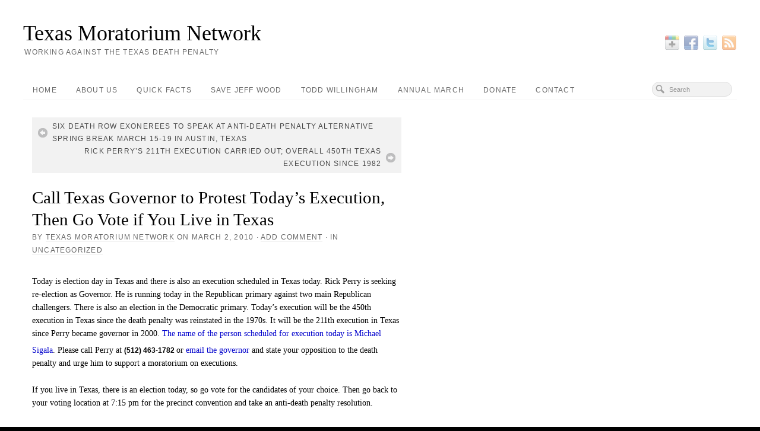

--- FILE ---
content_type: text/html; charset=UTF-8
request_url: http://www.texasmoratorium.org/archives/1212
body_size: 15148
content:
<!DOCTYPE html>
<html lang="en-US">
<head>
<meta http-equiv="Content-Type" content="text/html; charset=UTF-8" />

<!-- Site Crafted Using PageLines - WordPress - HTML5 ( dev ) - www.PageLines.com -->

<!-- Title -->
<title>Call Texas Governor to Protest Today&#039;s Execution, Then Go Vote if You Live in Texas | Texas Moratorium Network</title>

<!-- Start >> Meta Tags and Inline Scripts -->

<!-- All in One SEO Pack 2.7.2 by Michael Torbert of Semper Fi Web Design[216,339] -->
<link rel="canonical" href="http://www.texasmoratorium.org/archives/1212" />
<!-- /all in one seo pack -->
<link rel='dns-prefetch' href='//s0.wp.com' />
<link rel='dns-prefetch' href='//s.w.org' />
<link rel="alternate" type="application/rss+xml" title="Texas Moratorium Network &raquo; Feed" href="http://www.texasmoratorium.org/feed" />
<link rel="alternate" type="application/rss+xml" title="Texas Moratorium Network &raquo; Comments Feed" href="http://www.texasmoratorium.org/comments/feed" />
<link rel="alternate" type="application/rss+xml" title="Texas Moratorium Network &raquo; Call Texas Governor to Protest Today&#8217;s Execution, Then Go Vote if You Live in Texas Comments Feed" href="http://www.texasmoratorium.org/archives/1212/feed" />
		<script type="text/javascript">
			window._wpemojiSettings = {"baseUrl":"https:\/\/s.w.org\/images\/core\/emoji\/11\/72x72\/","ext":".png","svgUrl":"https:\/\/s.w.org\/images\/core\/emoji\/11\/svg\/","svgExt":".svg","source":{"concatemoji":"http:\/\/www.texasmoratorium.org\/wp-includes\/js\/wp-emoji-release.min.js?ver=4.9.26"}};
			!function(e,a,t){var n,r,o,i=a.createElement("canvas"),p=i.getContext&&i.getContext("2d");function s(e,t){var a=String.fromCharCode;p.clearRect(0,0,i.width,i.height),p.fillText(a.apply(this,e),0,0);e=i.toDataURL();return p.clearRect(0,0,i.width,i.height),p.fillText(a.apply(this,t),0,0),e===i.toDataURL()}function c(e){var t=a.createElement("script");t.src=e,t.defer=t.type="text/javascript",a.getElementsByTagName("head")[0].appendChild(t)}for(o=Array("flag","emoji"),t.supports={everything:!0,everythingExceptFlag:!0},r=0;r<o.length;r++)t.supports[o[r]]=function(e){if(!p||!p.fillText)return!1;switch(p.textBaseline="top",p.font="600 32px Arial",e){case"flag":return s([55356,56826,55356,56819],[55356,56826,8203,55356,56819])?!1:!s([55356,57332,56128,56423,56128,56418,56128,56421,56128,56430,56128,56423,56128,56447],[55356,57332,8203,56128,56423,8203,56128,56418,8203,56128,56421,8203,56128,56430,8203,56128,56423,8203,56128,56447]);case"emoji":return!s([55358,56760,9792,65039],[55358,56760,8203,9792,65039])}return!1}(o[r]),t.supports.everything=t.supports.everything&&t.supports[o[r]],"flag"!==o[r]&&(t.supports.everythingExceptFlag=t.supports.everythingExceptFlag&&t.supports[o[r]]);t.supports.everythingExceptFlag=t.supports.everythingExceptFlag&&!t.supports.flag,t.DOMReady=!1,t.readyCallback=function(){t.DOMReady=!0},t.supports.everything||(n=function(){t.readyCallback()},a.addEventListener?(a.addEventListener("DOMContentLoaded",n,!1),e.addEventListener("load",n,!1)):(e.attachEvent("onload",n),a.attachEvent("onreadystatechange",function(){"complete"===a.readyState&&t.readyCallback()})),(n=t.source||{}).concatemoji?c(n.concatemoji):n.wpemoji&&n.twemoji&&(c(n.twemoji),c(n.wpemoji)))}(window,document,window._wpemojiSettings);
		</script>
		
<!-- Styles -->
<style type="text/css">
img.wp-smiley,
img.emoji {
	display: inline !important;
	border: none !important;
	box-shadow: none !important;
	height: 1em !important;
	width: 1em !important;
	margin: 0 .07em !important;
	vertical-align: -0.1em !important;
	background: none !important;
	padding: 0 !important;
}
</style>
<link rel='stylesheet' id='pagelines-framework-css'  href='http://www.texasmoratorium.org/wp-content/themes/pagelines/style.css?ver=225-051720247' type='text/css' media='all' />
<link rel='stylesheet' id='contact-form-7-css'  href='http://www.texasmoratorium.org/wp-content/plugins/contact-form-7/includes/css/styles.css?ver=5.0.3' type='text/css' media='all' />
<link rel='stylesheet' id='wp-pagenavi-css'  href='http://www.texasmoratorium.org/wp-content/plugins/wp-pagenavi/pagenavi-css.css?ver=2.70' type='text/css' media='all' />
<link rel='stylesheet' id='dashicons-css'  href='http://www.texasmoratorium.org/wp-includes/css/dashicons.min.css?ver=4.9.26' type='text/css' media='all' />
<link rel='stylesheet' id='jetpack-widget-social-icons-styles-css'  href='http://www.texasmoratorium.org/wp-content/plugins/jetpack/modules/widgets/social-icons/social-icons.css?ver=20170506' type='text/css' media='all' />
<link rel='stylesheet' id='social-logos-css'  href='http://www.texasmoratorium.org/wp-content/plugins/jetpack/_inc/social-logos/social-logos.min.css?ver=1' type='text/css' media='all' />
<link rel='stylesheet' id='jetpack_css-css'  href='http://www.texasmoratorium.org/wp-content/plugins/jetpack/css/jetpack.css?ver=6.3.7' type='text/css' media='all' />
<link rel='stylesheet' id='pagelines-less-css'  href='http://www.texasmoratorium.org/wp-content/themes/pagelines/pagelines-compiled-css-1526526921/' type='text/css' media='all' />

<!-- Scripts -->
<script type='text/javascript' src='http://www.texasmoratorium.org/wp-includes/js/jquery/jquery.js?ver=1.12.4'></script>
<script type='text/javascript' src='http://www.texasmoratorium.org/wp-includes/js/jquery/jquery-migrate.min.js?ver=1.4.1'></script>
<link rel="shortcut icon" href="http://www.texasmoratorium.org/wp-content/uploads/2011/12/favicon.ico" type="image/x-icon" />
<link rel="apple-touch-icon" href="http://www.texasmoratorium.org/wp-content/uploads/2011/12/stx5757.jpg" />
<link rel="profile" href="http://gmpg.org/xfn/11" />
<meta name="viewport" content="width=device-width, initial-scale=1, maximum-scale=1" /><link rel='https://api.w.org/' href='http://www.texasmoratorium.org/wp-json/' />
<link rel="EditURI" type="application/rsd+xml" title="RSD" href="http://www.texasmoratorium.org/xmlrpc.php?rsd" />
<link rel="wlwmanifest" type="application/wlwmanifest+xml" href="http://www.texasmoratorium.org/wp-includes/wlwmanifest.xml" /> 
<link rel='prev' title='SIX Death Row Exonerees to Speak at Anti-Death Penalty Alternative Spring Break March 15-19 in Austin, Texas' href='http://www.texasmoratorium.org/archives/1211' />
<link rel='next' title='Rick Perry&#8217;s 211th Execution Carried Out; Overall 450th Texas Execution Since 1982' href='http://www.texasmoratorium.org/archives/1213' />
<meta name="generator" content="WordPress 4.9.26" />
<link rel='shortlink' href='https://wp.me/p25s49-jy' />
<link rel="alternate" type="application/json+oembed" href="http://www.texasmoratorium.org/wp-json/oembed/1.0/embed?url=http%3A%2F%2Fwww.texasmoratorium.org%2Farchives%2F1212" />
<link rel="alternate" type="text/xml+oembed" href="http://www.texasmoratorium.org/wp-json/oembed/1.0/embed?url=http%3A%2F%2Fwww.texasmoratorium.org%2Farchives%2F1212&#038;format=xml" />
		<script type="text/javascript">
			var _statcounter = _statcounter || [];
			_statcounter.push({"tags": {"author": "Texas Moratorium Network"}});
		</script>
		<!-- <meta name="NextGEN" version="3.0.1" /> -->

<link rel='dns-prefetch' href='//v0.wordpress.com'/>
<link rel='dns-prefetch' href='//widgets.wp.com'/>
<link rel='dns-prefetch' href='//s0.wp.com'/>
<link rel='dns-prefetch' href='//0.gravatar.com'/>
<link rel='dns-prefetch' href='//1.gravatar.com'/>
<link rel='dns-prefetch' href='//2.gravatar.com'/>
<link rel='dns-prefetch' href='//jetpack.wordpress.com'/>
<link rel='dns-prefetch' href='//s1.wp.com'/>
<link rel='dns-prefetch' href='//s2.wp.com'/>
<link rel='dns-prefetch' href='//public-api.wordpress.com'/>
<style type='text/css'>img#wpstats{display:none}</style>
<!-- Jetpack Open Graph Tags -->
<meta property="og:type" content="article" />
<meta property="og:title" content="Call Texas Governor to Protest Today&#8217;s Execution, Then Go Vote if You Live in Texas" />
<meta property="og:url" content="http://www.texasmoratorium.org/archives/1212" />
<meta property="og:description" content="Today is election day in Texas and there is also an execution scheduled in Texas today. Rick Perry is seeking re-election as Governor. He is running today in the Republican primary against two main…" />
<meta property="article:published_time" content="2010-03-02T18:49:00+00:00" />
<meta property="article:modified_time" content="2010-03-02T18:49:00+00:00" />
<meta property="og:site_name" content="Texas Moratorium Network" />
<meta property="og:image" content="https://s0.wp.com/i/blank.jpg" />
<meta property="og:locale" content="en_US" />
<meta name="twitter:site" content="@stopexecutions" />
<meta name="twitter:text:title" content="Call Texas Governor to Protest Today&#8217;s Execution, Then Go Vote if You Live in Texas" />
<meta name="twitter:card" content="summary" />

<!-- End Jetpack Open Graph Tags -->


<!-- Styles -->
</head>

<!-- Start >> HTML Body -->
<body class="post-template-default single single-post postid-1212 single-format-standard custom responsive pagelines full_width ">
<div id="site" class="one-sidebar-right">
	<div id="page" class="thepage">
				<div class="page-canvas">
						<header id="header" class="container-group">
				<div class="outline">
					

<!-- Branding | Section Template -->
<section id="branding" class="container no_clone section-branding fix"><div class="texture"><div class="content"><div class="content-pad"><div class="branding_wrap"><div class="title-container"><a class="home site-title" href="http://www.texasmoratorium.org" title="Home">Texas Moratorium Network</a><h6 class="site-description subhead">Working Against the Texas Death Penalty</h6></div><div class="icons" style="bottom: 12px; right: 1px;"><a target="_blank" href="http://www.texasmoratorium.org/feed" class="rsslink"><img src="http://www.texasmoratorium.org/wp-content/themes/pagelines/sections/branding/rss.png" alt="RSS"/></a><a target="_blank" href="http://www.twitter.com/stopexecutions" class="twitterlink"><img src="http://www.texasmoratorium.org/wp-content/themes/pagelines/sections/branding/twitter.png" alt="Twitter"/></a><a target="_blank" href="http://www.facebook.com/abolishdeathpenalty" class="facebooklink"><img src="http://www.texasmoratorium.org/wp-content/themes/pagelines/sections/branding/facebook.png" alt="Facebook"/></a><a target="_blank" href="https://plus.google.com/u/0/b/108071917313165483547/" class="gpluslink"><img src="http://www.texasmoratorium.org/wp-content/themes/pagelines/sections/branding/google.png" alt="Google+"/></a></div></div>		
			<script type="text/javascript"> 
				jQuery('.icons a').hover(function(){ jQuery(this).fadeTo('fast', 1); },function(){ jQuery(this).fadeTo('fast', 0.5);});
			</script>
</div></div></div></section>

<!-- Nav Classic | Section Template -->
<section id="nav" class="container no_clone section-nav fix"><div class="texture"><div class="content"><div class="content-pad"><div class="navigation_wrap fix"><div class="main_nav_container "><nav id="nav_row" class="main_nav fix"><ul id="menu-main" class="main-nav"><li id="menu-item-15" class="menu-item menu-item-type-custom menu-item-object-custom menu-item-15"><a href="http://texasmoratorium.org">Home</a></li>
<li id="menu-item-22" class="menu-item menu-item-type-post_type menu-item-object-page menu-item-22"><a href="http://www.texasmoratorium.org/about-us">About Us</a></li>
<li id="menu-item-19" class="menu-item menu-item-type-post_type menu-item-object-page menu-item-19"><a href="http://www.texasmoratorium.org/quick-facts">Quick Facts</a></li>
<li id="menu-item-2887" class="menu-item menu-item-type-custom menu-item-object-custom menu-item-2887"><a href="http://savejeffwood.com">Save Jeff Wood</a></li>
<li id="menu-item-16" class="menu-item menu-item-type-custom menu-item-object-custom menu-item-16"><a href="http://camerontoddwillingham.com">Todd Willingham</a></li>
<li id="menu-item-24" class="menu-item menu-item-type-custom menu-item-object-custom menu-item-24"><a href="http://marchforabolition.org">Annual March</a></li>
<li id="menu-item-20" class="menu-item menu-item-type-post_type menu-item-object-page menu-item-20"><a href="http://www.texasmoratorium.org/donate">Donate</a></li>
<li id="menu-item-21" class="menu-item menu-item-type-post_type menu-item-object-page menu-item-21"><a href="http://www.texasmoratorium.org/contact">Contact</a></li>
</ul></nav></div><form method="get" class="searchform" onsubmit="this.submit();return false;" action="http://www.texasmoratorium.org/" ><fieldset><input type="text" value="" name="s" class="searchfield" placeholder="Search" /></fieldset></form></div></div></div></div></section>				</div>
			</header>
						<div id="page-main" class="container-group">
				<div id="dynamic-content" class="outline">	


<!-- Content | Section Template -->
<section id="content" class="container no_clone section-content-area fix"><div class="texture"><div class="content"><div class="content-pad">		<div id="pagelines_content" class="one-sidebar-right fix">

						<div id="column-wrap" class="fix">

								<div id="column-main" class="mcolumn fix">
					<div class="mcolumn-pad" >
						

<!-- PostNav | Section Template -->
<section id="postnav" class="copy no_clone section-postnav"><div class="copy-pad">		<div class="post-nav fix"> 
			<span class="previous"><a href="http://www.texasmoratorium.org/archives/1211" rel="prev">SIX Death Row Exonerees to Speak at Anti-Death Penalty Alternative Spring Break March 15-19 in Austin, Texas</a></span> 
			<span class="next"><a href="http://www.texasmoratorium.org/archives/1213" rel="next">Rick Perry&#8217;s 211th Execution Carried Out; Overall 450th Texas Execution Since 1982</a></span>
		</div>
<div class="clear"></div></div></section>

<!-- PostLoop | Section Template -->
<section id="postloop" class="copy no_clone section-postloop"><div class="copy-pad"><article class="fpost post-number-1 post-1212 post type-post status-publish format-standard hentry category-uncategorized" id="post-1212"><div class="hentry-pad"><section class="post-meta fix post-nothumb  media"><section class="bd post-header fix" ><section class="bd post-title-section fix"><hgroup class="post-title fix"><h1 class="entry-title">Call Texas Governor to Protest Today&#8217;s Execution, Then Go Vote if You Live in Texas</h1>
</hgroup><div class="metabar"><div class="metabar-pad"><em>By <span class="author vcard sc"><span class="fn"><a href="http://www.texasmoratorium.org/archives/author/admin" title="Posts by Texas Moratorium Network" rel="author">Texas Moratorium Network</a></span></span> On <time class="date time published updated sc" datetime="2010-03-02T12:49:00+00:00">March 2, 2010</time>  &middot; <span class="post-comments sc"><a href="http://www.texasmoratorium.org/archives/1212#respond">Add Comment</a></span> &middot; In <span class="categories sc"><a href="http://www.texasmoratorium.org/archives/category/uncategorized" rel="category tag">Uncategorized</a></span>  </em></div></div></section> </section></section><div class="entry_wrap fix"><div class="entry_content"><p>Today is election day in Texas and there is also an execution scheduled in Texas today. Rick Perry is seeking re-election as Governor. He is running today in the Republican primary against two main Republican challengers. There is also an election in the Democratic primary. Today&#8217;s execution will be the 450th execution in Texas since the death penalty was reinstated in the 1970s. It will be the 211th execution in Texas since Perry became governor in 2000.&nbsp;<a href="http://et.ratepoint.com/43cc3199c8e86f5bfcaf188c4e9f46d4/f68019b1240fa151dfd5d59096cbf273" style="color: #0000cc; margin-bottom: 0px; margin-top: 0px;" target="_blank">The name of the person scheduled for execution today is Michael Sigala</a>. Please call Perry at&nbsp;<span style="color: white; font-family: Arial, Tahoma, Verdana, sans-serif; font-size: 24px; line-height: normal;"><strong><span style="color: #020202;"><span style="font-size: 14px;"><span style="font-family: Arial;"><span style="color: #444444; font-family: Helvetica, Arial, sans-serif; font-size: 12px; line-height: 16px;"><span style="color: black; line-height: 18px;"><strong>(512) 463-1782&nbsp;</strong></span></span></span></span></span></strong></span>or&nbsp;<a href="http://et.ratepoint.com/68410b0b5119ab4a0c7a0dad2d327b15/f68019b1240fa151dfd5d59096cbf273" style="color: #0000cc; margin-bottom: 0px; margin-top: 0px;" target="_blank">email the governor&nbsp;</a>and state your opposition to the death penalty and urge him to support a moratorium on executions.</p>
<p>If you live in Texas, there is an election today, so go vote for the candidates of your choice. Then go back to your voting location at 7:15 pm for the precinct convention and take an anti-death penalty resolution.</p></div>
<p><b>Help Us Pass Moratorium and Abolition Resolutions at Party Precinct Conventions<br /></b><br />The Texas Democratic Party and the Texas Republican Party will hold precinct conventions on Tuesday March 2 at 7:15 PM. The Democratic precinct conventions are open to anyone who votes in today&#8217;s Texas Democratic primary and the Republican precinct conventions are open to anyone who votes in today&#8217;s Republican primary. People attending the conventions can take resolutions to the conventions to be voted on. If the resolutions pass at the precinct conventions, they go to the county or senatorial district conventions on March 20, and if they are approved on March 20, they will go to the state convention in June for consideration. We got the Texas Democratic Party to pass a moratorium resolution at the state convention in 2004 and to include support for a moratorium in the TDP platform in 2004, 2006 and 2008.</p>
<p>You can read drafts of our proposed resolutions below. Feel free to use them as is, change them or write your own versions. The important thing is to take some sort of anti-death penalty resolution to your precinct convention and get it approved. We have versions for both the Republican Party and the Democratic Party, so use one or the other depending if you vote Democratic or Republican.</p>
<p>In 2008, the resolutions committee at the Texas Democratic Party State Convention approved a resolution to abolish the death penalty, but the resolution did not get taken up by the floor of the convention before the convention adjourned. But it was a major success to get the abolition resolution approved by the committee.</p>
<p>The TDP state convention this year is in Corpus Christi June 25th and 26th. The first step to being a state convention delegate is to attend your precinct convention on March 2.&nbsp;If you attend the precinct conventions tonight, you can run to get elected a delegate to the senatorial district convention and then to the state convention.</p>
<p>There will be a &#8220;Democrats Against the Death Penalty&#8221; caucus meeting at the TDP State Convention. The caucus was started in 2004 by TMN&#8217;s Scott Cobb. In 2008, there was a record overflow turnout at the caucus of probably 300 people.</p>
<p>Print and take to your precinct conventions:<br /></span></div>
<blockquote style="line-height: 1.3em; margin-bottom: 1em; margin-left: 20px; margin-right: 20px; margin-top: 1em; text-align: left;"></blockquote>
<blockquote style="line-height: 1.3em; margin-bottom: 1em; margin-left: 20px; margin-right: 20px; margin-top: 1em;">
<div style="font-family: 'Courier New'; font-size: 13pt; margin-bottom: 0px; margin-left: 0in; margin-right: 0in; margin-top: 0px; text-align: left;"><span style="font-size: 17px;"><b><u><span style="font-family: 'Times New Roman', serif; font-size: 12pt;">Texas Democratic Party Resolution Calling for a Moratorium on Executions<span style="font-family: 'Times New Roman'; font-size: medium;">&nbsp;</span></span></u></b></span></div>
</blockquote>
<blockquote style="line-height: 1.3em; margin-bottom: 1em; margin-left: 20px; margin-right: 20px; margin-top: 1em;">
<div style="font-family: 'Courier New'; font-size: 13pt; margin-bottom: 0px; margin-left: 0in; margin-right: 0in; margin-top: 0px; text-align: left;"></div>
<div style="font-family: 'Times New Roman', serif; font-size: 12pt; line-height: normal; margin-bottom: 5.45pt; margin-left: 0in; margin-right: 0in; margin-top: 0in; text-align: left;"><span style="font-size: 16px;"><span style="color: #333333; font-family: 'Times New Roman', serif; font-size: 12pt;">WHEREAS Texas leads the nation in executions with 449 since 1982 (as of February 1, 2010). The frequency of executions and inadequacies in our criminal justice system increase the risk that an innocent person will be executed and because the execution of an innocent person by the State of Texas would be a grave injustice and would undermine public confidence in our criminal justice system; and</span></span></div>
<div style="font-family: 'Times New Roman', serif; font-size: 12pt; line-height: normal; margin-bottom: 5.45pt; margin-left: 0in; margin-right: 0in; margin-top: 0in; text-align: left;"><span style="font-size: 16px;"><span style="color: #333333; font-family: 'Times New Roman', serif; font-size: 12pt;">WHEREAS there is a significant risk that innocence cases in Texas are not being discovered, and innocent persons both reside on death row and could be wrongly executed in a system of capital punishment that often escapes governmental scrutiny and meaningful judicial review; and</p>
<p>WHEREAS an innocent person may already have been executed by Texas. The Chicago Tribune reported on December 9, 2004 that a Corsicana, Texas man named Cameron Todd Willingham may have been innocent of the arson/murder for which he was executed on February 17, 2004. A state-funded report commissioned by the Texas Forensic Science Commission written by fire expert Dr Craig Beyler said that “</span><span style="color: black; font-family: 'Times New Roman', serif; font-size: 12pt;">a finding of arson could not be sustained” in the Willingham case. Beyler said that key testimony from a fire marshal at Willingham&#8217;s trial was &#8220;hardly consistent with a scientific mind-set and is more characteristic of mystics or psychics”</span><span style="color: #333333; font-family: 'Times New Roman', serif; font-size: 12pt;">; and</span></span></div>
<div style="font-family: 'Times New Roman', serif; font-size: 12pt; line-height: normal; margin-bottom: 5.45pt; margin-left: 0in; margin-right: 0in; margin-top: 0in; text-align: left;"><span style="font-size: 16px;"><span style="color: #333333; font-family: 'Times New Roman', serif; font-size: 12pt;">WHEREAS Rick Perry received information prior to the execution of Todd Willingham that cast serious doubt on the scientific validity of forensic evidence used to convict Willingham, but Perry refused to issue a 30 day stay of execution to give more time for the evidence to be analyzed; and</span></span></div>
<div style="font-family: 'Times New Roman', serif; font-size: 12pt; line-height: normal; margin-bottom: 5.45pt; margin-left: 0in; margin-right: 0in; margin-top: 0in; text-align: left;"><span style="font-size: 16px;"><span style="color: #333333; font-family: 'Times New Roman', serif; font-size: 12pt;">WHEREAS Rick Perry interfered with an investigation into the Willingham case when he replaced the chair and all of his gubernatorial appointees to the Texas Forensic Science Commission only days before a scheduled hearing about a report submitted to the commission by Dr Craig Beyler; and</span></span></div>
<div style="font-family: 'Times New Roman', serif; font-size: 12pt; line-height: normal; margin-bottom: 5.45pt; margin-left: 0in; margin-right: 0in; margin-top: 0in; text-align: left;"><span style="font-size: 16px;"><span style="color: #333333; font-family: 'Times New Roman', serif; font-size: 12pt;">WHEREAS the Houston Chronicle reported on November 19, 2005 that a San Antonio man named Ruben Cantu may have been innocent of the crime for which he was executed on August 24, 1993 and the Chicago Tribune reported on June 24, 2006 that a Corpus Christi man named Carlos De Luna may have been innocent of the crime for which he was executed on December 7 1989; and</p>
<p>WHEREAS eleven people have been exonerated of murder and released from Texas Death Row and 139 people have been exonerated and released from death rows in the United States since the death penalty was reinstated in the 1970&#8217;s; and<br /></span></span></div>
<div style="font-family: 'Times New Roman', serif; font-size: 12pt; line-height: normal; margin-bottom: 5.45pt; margin-left: 0in; margin-right: 0in; margin-top: 0in; text-align: left;"><span style="font-size: 16px;"><span style="color: #333333; font-family: 'Times New Roman', serif; font-size: 12pt;">WHEREAS local taxpayers can be faced with the financial burden of settling lawsuits when innocent people are wrongfully convicted or executed because of problems in the criminal justice system; and</span></span></div>
<div style="font-family: 'Times New Roman', serif; font-size: 12pt; line-height: normal; margin-bottom: 5.45pt; margin-left: 0in; margin-right: 0in; margin-top: 0in; text-align: left;"><span style="font-size: 16px;"><span style="color: #333333; font-family: 'Times New Roman', serif; font-size: 12pt;">WHEREAS seeking a death sentence costs three times more than the cost of seeking life without parole.</span></span></div>
<div style="font-family: 'Times New Roman', serif; font-size: 12pt; line-height: normal; margin-bottom: 5.45pt; margin-left: 0in; margin-right: 0in; margin-top: 0in; text-align: left;"><span style="font-size: 16px;"><span style="color: #333333; font-family: 'Times New Roman', serif; font-size: 12pt;"><br />BE IT THEREFORE RESOLVED that the Texas Democratic Party supports a moratorium on executions and the creation of a “Texas Capital Punishment Commission” to study the administration of capital punishment in Texas to correct any injustices or unfair processes that are found in the administration of the death penalty and to study how to eliminate the risk of innocent people being convicted and executed.</span></span></div>
<div style="font-family: 'Times New Roman', serif; font-size: 12pt; line-height: normal; margin-bottom: 5.45pt; margin-left: 0in; margin-right: 0in; margin-top: 0in; text-align: left;"><span style="font-size: 16px;"><span style="color: #333333; font-family: 'Times New Roman', serif; font-size: 12pt;"><br /></span></span></div>
<div style="font-family: 'Times New Roman', serif; font-size: 12pt; line-height: normal; margin-bottom: 5.45pt; margin-left: 0in; margin-right: 0in; margin-top: 0in; text-align: left;"></div>
<div style="font-family: 'Times New Roman', serif; font-size: 12pt; line-height: 18px; margin-bottom: 0.0001pt; margin-left: 0in; margin-right: 0in; margin-top: 0in; text-align: left;"><span style="font-size: 16px;"><strong><span style="font-family: Arial, sans-serif;">Texas Democratic Party Resolution to Abolish the Death Penalty</span></strong></span></div>
<div style="font-family: 'Times New Roman', serif; font-size: 12pt; line-height: 18px; margin-bottom: 0.0001pt; margin-left: 0in; margin-right: 0in; margin-top: 0in; text-align: left;"><span style="font-size: 16px;"><br /></span></div>
<div style="font-family: 'Times New Roman', serif; font-size: 12pt; line-height: 18px; margin-bottom: 0.0001pt; margin-left: 0in; margin-right: 0in; margin-top: 0in; text-align: left;"><span style="font-size: 16px;"><strong><span style="font-family: Arial, sans-serif;">Whereas</span></strong><span style="font-family: Arial, sans-serif;">&nbsp;the death penalty system is a human system that makes errors;</span></span></div>
<div style="font-family: 'Times New Roman', serif; font-size: 12pt; line-height: 18px; margin-bottom: 0.0001pt; margin-left: 0in; margin-right: 0in; margin-top: 0in; text-align: left;"></div>
<div style="font-family: 'Times New Roman', serif; font-size: 12pt; line-height: 18px; margin-bottom: 0.0001pt; margin-left: 0in; margin-right: 0in; margin-top: 0in; text-align: left;"><span style="font-size: 16px;"><strong><span style="font-family: Arial, sans-serif;">Whereas&nbsp;</span></strong><span style="font-family: Arial, sans-serif;">Texas</span><span style="font-family: Arial, sans-serif;">&nbsp;has sent innocent people to death row;</span></span></div>
<div style="font-family: 'Times New Roman', serif; font-size: 12pt; line-height: 18px; margin-bottom: 0.0001pt; margin-left: 0in; margin-right: 0in; margin-top: 0in; text-align: left;"></div>
<div style="font-family: 'Times New Roman', serif; font-size: 12pt; line-height: 18px; margin-bottom: 0.0001pt; margin-left: 0in; margin-right: 0in; margin-top: 0in; text-align: left;"><span style="font-size: 16px;"><strong><span style="font-family: Arial, sans-serif;">Whereas&nbsp;</span></strong><span style="font-family: Arial, sans-serif;">it is impossible to correct the error of a wrongful conviction once someone has been executed;</span></span></div>
<div style="font-family: 'Times New Roman', serif; font-size: 12pt; line-height: 18px; margin-bottom: 0.0001pt; margin-left: 0in; margin-right: 0in; margin-top: 0in; text-align: left;"></div>
<div style="font-family: 'Times New Roman', serif; font-size: 12pt; line-height: 18px; margin-bottom: 0.0001pt; margin-left: 0in; margin-right: 0in; margin-top: 0in; text-align: left;"><span style="font-size: 16px;"><strong><span style="font-family: Arial, sans-serif;">Whereas&nbsp;</span></strong><span style="font-family: Arial, sans-serif;">Texas</span><span style="font-family: Arial, sans-serif;">&nbsp;as of 2005 has life without parole as an alternative to the death penalty;</span></span></div>
<div style="font-family: 'Times New Roman', serif; font-size: 12pt; line-height: 18px; margin-bottom: 0.0001pt; margin-left: 0in; margin-right: 0in; margin-top: 0in; text-align: left;"></div>
<div style="font-family: 'Times New Roman', serif; font-size: 12pt; line-height: 18px; margin-bottom: 0.0001pt; margin-left: 0in; margin-right: 0in; margin-top: 0in; text-align: left;"><span style="font-size: 16px;"><strong><span style="font-family: Arial, sans-serif;">Whereas&nbsp;</span></strong><span style="font-family: Arial, sans-serif;">the death penalty is applied unevenly throughout the state of Texas;</span></span></div>
<div style="font-family: 'Times New Roman', serif; font-size: 12pt; line-height: 18px; margin-bottom: 0.0001pt; margin-left: 0in; margin-right: 0in; margin-top: 0in; text-align: left;"></div>
<div style="font-family: 'Times New Roman', serif; font-size: 12pt; line-height: 18px; margin-bottom: 0.0001pt; margin-left: 0in; margin-right: 0in; margin-top: 0in; text-align: left;"><span style="font-size: 16px;"><strong><span style="font-family: Arial, sans-serif;">Whereas&nbsp;</span></strong><span style="font-family: Arial, sans-serif;">the death penalty discriminates against the poor and racial minorities;</span></span></div>
<div style="font-family: 'Times New Roman', serif; font-size: 12pt; line-height: 18px; margin-bottom: 0.0001pt; margin-left: 0in; margin-right: 0in; margin-top: 0in; text-align: left;"></div>
<div style="font-family: 'Times New Roman', serif; font-size: 12pt; line-height: 18px; margin-bottom: 0.0001pt; margin-left: 0in; margin-right: 0in; margin-top: 0in; text-align: left;"><span style="font-size: 16px;"><strong><span style="font-family: Arial, sans-serif;">Whereas&nbsp;</span></strong><span style="font-family: Arial, sans-serif;">the death penalty does not deter others from committing violent crime;</span></span></div>
<div style="font-family: 'Times New Roman', serif; font-size: 12pt; line-height: 18px; margin-bottom: 0.0001pt; margin-left: 0in; margin-right: 0in; margin-top: 0in; text-align: left;"></div>
<div style="font-family: 'Times New Roman', serif; font-size: 12pt; line-height: 18px; margin-bottom: 0.0001pt; margin-left: 0in; margin-right: 0in; margin-top: 0in; text-align: left;"><span style="font-size: 16px;"><strong><span style="font-family: Arial, sans-serif;">Whereas&nbsp;</span></strong><span style="font-family: Arial, sans-serif;">the death penalty costs 2 to 3 times more to implement than life without parole;</span></span></div>
<div style="font-family: 'Times New Roman', serif; font-size: 12pt; line-height: 18px; margin-bottom: 0.0001pt; margin-left: 0in; margin-right: 0in; margin-top: 0in; text-align: left;"></div>
<div style="font-family: 'Times New Roman', serif; font-size: 12pt; line-height: 24px; margin-bottom: 0.0001pt; margin-left: 0in; margin-right: 0in; margin-top: 0in; text-align: left;"><span style="font-size: 16px;"><strong><span style="font-family: Arial, sans-serif;">Therefore&nbsp;</span></strong><span style="font-family: Arial, sans-serif;">be it resolved that the Texas Democratic Party supports abolishing the death penalty in Texas and using the money saved by abolition to help victims of crime and to implement crime prevention measures that are truly effective.</span></span></div>
</blockquote>
<p></span></span></span></div>
<div style="line-height: normal; margin-bottom: 0.0001pt; margin-left: 0px; margin-right: 0px; margin-top: 0px; text-align: left;"></div>
<div style="line-height: normal; margin-bottom: 0.0001pt; margin-left: 0px; margin-right: 0px; margin-top: 0px; text-align: left;"></div>
<div style="line-height: normal; margin-bottom: 0.0001pt; margin-left: 0px; margin-right: 0px; margin-top: 0px;"><span style="font-size: x-large;"><span style="font-size: 19px;"><span style="font-size: 13px; line-height: 20px;"></span></span></span><br /><span style="font-size: x-large;"><span style="font-size: 19px;"><span style="font-size: 13px; line-height: 20px;"></p>
<div style="font-family: 'Courier New'; font-size: 13pt; margin-bottom: 0px; margin-left: 0in; margin-right: 0in; margin-top: 0px; text-align: left;"><span style="font-size: 17px;"><b><u><span style="font-family: 'Times New Roman', serif; font-size: 12pt;">Texas Republican Party Resolution Calling for a Moratorium on Executions</span></u></b></span></div>
<div style="font-family: 'Courier New'; font-size: 13pt; margin-bottom: 0px; margin-left: 0in; margin-right: 0in; margin-top: 0px; text-align: left;"><span style="font-size: 17px;"><b><u><span style="font-family: 'Times New Roman', serif; font-size: 12pt;"><br /></span></u></b></span></div>
<div style="font-family: 'Times New Roman', serif; font-size: 12pt; line-height: normal; margin-bottom: 5.45pt; margin-left: 0in; margin-right: 0in; margin-top: 0in; text-align: left;"><span style="font-size: 16px;"><span style="color: #333333; font-family: 'Times New Roman', serif; font-size: 12pt;">WHEREAS Texas leads the nation in executions with 449 since 1982 (as of February 1, 2010). The frequency of executions and inadequacies in our criminal justice system increase the risk that an innocent person will be executed and because the execution of an innocent person by the State of Texas would be a grave injustice and would undermine public confidence in our criminal justice system; and</span></span></div>
<div style="font-family: 'Times New Roman', serif; font-size: 12pt; line-height: normal; margin-bottom: 5.45pt; margin-left: 0in; margin-right: 0in; margin-top: 0in; text-align: left;"><span style="font-size: 16px;"><span style="color: #333333; font-family: 'Times New Roman', serif; font-size: 12pt;">WHEREAS there is a significant risk that innocence cases in Texas are not being discovered, and innocent persons both reside on death row and could be wrongly executed in a system of capital punishment that often escapes governmental scrutiny and meaningful judicial review; and</p>
<p>WHEREAS an innocent person may already have been executed by Texas. The Chicago Tribune reported on December 9, 2004 that a Corsicana, Texas man named Cameron Todd Willingham may have been innocent of the arson/murder for which he was executed on February 17, 2004. A state-funded report commissioned by the Texas Forensic Science Commission written by fire expert Dr Craig Beyler said that “</span><span style="color: black; font-family: 'Times New Roman', serif; font-size: 12pt;">a finding of arson could not be sustained” in the Willingham case. Beyler said that key testimony from a fire marshal at Willingham&#8217;s trial was &#8220;hardly consistent with a scientific mind-set and is more characteristic of mystics or psychics”</span><span style="color: #333333; font-family: 'Times New Roman', serif; font-size: 12pt;">; and</span></span></div>
<div style="font-family: 'Times New Roman', serif; font-size: 12pt; line-height: normal; margin-bottom: 5.45pt; margin-left: 0in; margin-right: 0in; margin-top: 0in; text-align: left;"></div>
<div style="font-family: 'Times New Roman', serif; font-size: 12pt; line-height: normal; margin-bottom: 5.45pt; margin-left: 0in; margin-right: 0in; margin-top: 0in; text-align: left;"></div>
<div style="font-family: 'Times New Roman', serif; font-size: 12pt; line-height: normal; margin-bottom: 5.45pt; margin-left: 0in; margin-right: 0in; margin-top: 0in;"><span style="color: white; font-family: Arial, Tahoma, Verdana, sans-serif; font-size: 24px;"><strong><span style="color: #020202;"><span style="font-size: 14px;"><span style="font-family: Arial;"><span style="color: #333333; font-family: Georgia, serif; font-size: 13px; line-height: 20px;"></span></span></span></span></strong></span><br /><span style="color: white; font-family: Arial, Tahoma, Verdana, sans-serif; font-size: 24px;"><strong><span style="color: #020202;"><span style="font-size: 14px;"><span style="font-family: Arial;"><span style="color: #333333; font-family: Georgia, serif; font-size: 13px; line-height: 20px;"></p>
<div style="display: inline !important; line-height: normal; margin-bottom: 0.0001pt; margin-left: 0px; margin-right: 0px; margin-top: 0px; text-align: left;"></div>
<div style="display: inline !important; line-height: normal; margin-bottom: 0.0001pt; margin-left: 0px; margin-right: 0px; margin-top: 0px; text-align: left;"></div>
<div style="display: inline !important; line-height: normal; margin-bottom: 0.0001pt; margin-left: 0px; margin-right: 0px; margin-top: 0px;"><span style="font-size: x-large;"><span style="font-size: 19px;"><span style="font-size: 13px; line-height: 20px;"></span></span></span><br /><span style="font-size: x-large;"><span style="font-size: 19px;"><span style="font-size: 13px; line-height: 20px;"></p>
<div style="display: inline !important; font-family: 'Times New Roman', serif; font-size: 12pt; line-height: normal; margin-bottom: 5.45pt; margin-left: 0in; margin-right: 0in; margin-top: 0in; text-align: left;"><span style="font-size: 16px;"><span style="color: #333333; font-family: 'Times New Roman', serif; font-size: 12pt;"><br />WHEREAS the Houston Chronicle reported on November 19, 2005 that a San Antonio man named Ruben Cantu may have been innocent of the crime for which he was executed on August 24, 1993 and the Chicago Tribune reported on June 24, 2006 that a Corpus Christi man named Carlos De Luna may have been innocent of the crime for which he was executed on December 7 1989; and</span></span></div>
<p></span></span></span></div>
<p></span></span></span></span></strong></span></div>
<div style="font-family: 'Times New Roman', serif; font-size: 12pt; line-height: normal; margin-bottom: 5.45pt; margin-left: 0in; margin-right: 0in; margin-top: 0in; text-align: left;"><span style="font-size: 16px;"><span style="color: #333333; font-family: 'Times New Roman', serif; font-size: 12pt;"><br />WHEREAS eleven people have been exonerated of murder and released from Texas Death Row and 139 people have been exonerated and released from death rows in the United States since the death penalty was reinstated in the 1970&#8217;s; and<br /></span></span></div>
<div style="font-family: 'Times New Roman', serif; font-size: 12pt; line-height: normal; margin-bottom: 5.45pt; margin-left: 0in; margin-right: 0in; margin-top: 0in; text-align: left;"><span style="font-size: 16px;"><span style="color: #333333; font-family: 'Times New Roman', serif; font-size: 12pt;">WHEREAS local taxpayers can be faced with the financial burden of settling lawsuits when innocent people are wrongfully convicted or executed because of problems in the criminal justice system; and</span></span></div>
<div style="font-family: 'Times New Roman', serif; font-size: 12pt; line-height: normal; margin-bottom: 5.45pt; margin-left: 0in; margin-right: 0in; margin-top: 0in; text-align: left;"><span style="font-size: 16px;"><span style="color: #333333; font-family: 'Times New Roman', serif; font-size: 12pt;">WHEREAS seeking a death sentence costs three times more than the cost of seeking life without parole.</span></span></div>
<div style="font-family: 'Times New Roman', serif; font-size: 12pt; line-height: normal; margin-bottom: 5.45pt; margin-left: 0in; margin-right: 0in; margin-top: 0in; text-align: left;"><span style="font-size: 16px;"><span style="color: #333333; font-family: 'Times New Roman', serif; font-size: 12pt;"><br />BE IT THEREFORE RESOLVED that the Texas Republican Party supports a moratorium on executions and the creation of a “Texas Capital Punishment Commission” to study the administration of capital punishment in Texas to correct any injustices or unfair processes that are found in the administration of the death penalty and to study how to eliminate the risk of innocent people being convicted and executed.</span></span></div>
<div style="font-family: 'Times New Roman', serif; font-size: 12pt; line-height: normal; margin-bottom: 5.45pt; margin-left: 0in; margin-right: 0in; margin-top: 0in; text-align: left;"><span style="font-size: 16px;"><span style="color: #333333; font-family: 'Times New Roman', serif; font-size: 12pt;"><br /></span></span></div>
<div style="font-family: 'Times New Roman', serif; font-size: 12pt; line-height: normal; margin-bottom: 5.45pt; margin-left: 0in; margin-right: 0in; margin-top: 0in; text-align: left;"></div>
<div style="font-family: 'Times New Roman', serif; font-size: 12pt; line-height: 18px; margin-bottom: 0.0001pt; margin-left: 0in; margin-right: 0in; margin-top: 0in; text-align: left;"><span style="font-size: 16px;"><strong><span style="font-family: Arial, sans-serif;">Texas Republican Party Resolution to Abolish the Death Penalty<br /></span></strong></span></div>
<div style="font-family: 'Times New Roman', serif; font-size: 12pt; line-height: 18px; margin-bottom: 0.0001pt; margin-left: 0in; margin-right: 0in; margin-top: 0in; text-align: left;"></div>
<div style="font-family: 'Times New Roman', serif; font-size: 12pt; line-height: 18px; margin-bottom: 0.0001pt; margin-left: 0in; margin-right: 0in; margin-top: 0in; text-align: left;"><span style="font-size: 16px;"><strong><span style="font-family: Arial, sans-serif;">Whereas</span></strong><span style="font-family: Arial, sans-serif;">&nbsp;the death penalty system is a human system that makes errors;</span></span></div>
<div style="font-family: 'Times New Roman', serif; font-size: 12pt; line-height: 18px; margin-bottom: 0.0001pt; margin-left: 0in; margin-right: 0in; margin-top: 0in; text-align: left;"></div>
<div style="font-family: 'Times New Roman', serif; font-size: 12pt; line-height: 18px; margin-bottom: 0.0001pt; margin-left: 0in; margin-right: 0in; margin-top: 0in; text-align: left;"><span style="font-size: 16px;"><strong><span style="font-family: Arial, sans-serif;">Whereas&nbsp;</span></strong><span style="font-family: Arial, sans-serif;">Texas</span><span style="font-family: Arial, sans-serif;">&nbsp;has sent innocent people to death row;</span></span></div>
<div style="font-family: 'Times New Roman', serif; font-size: 12pt; line-height: 18px; margin-bottom: 0.0001pt; margin-left: 0in; margin-right: 0in; margin-top: 0in; text-align: left;"></div>
<div style="font-family: 'Times New Roman', serif; font-size: 12pt; line-height: 18px; margin-bottom: 0.0001pt; margin-left: 0in; margin-right: 0in; margin-top: 0in; text-align: left;"><span style="font-size: 16px;"><strong><span style="font-family: Arial, sans-serif;">Whereas&nbsp;</span></strong><span style="font-family: Arial, sans-serif;">it is impossible to correct the error of a wrongful conviction once someone has been executed;</span></span></div>
<div style="font-family: 'Times New Roman', serif; font-size: 12pt; line-height: 18px; margin-bottom: 0.0001pt; margin-left: 0in; margin-right: 0in; margin-top: 0in; text-align: left;"></div>
<div style="font-family: 'Times New Roman', serif; font-size: 12pt; line-height: 18px; margin-bottom: 0.0001pt; margin-left: 0in; margin-right: 0in; margin-top: 0in; text-align: left;"><span style="font-size: 16px;"><strong><span style="font-family: Arial, sans-serif;">Whereas&nbsp;</span></strong><span style="font-family: Arial, sans-serif;">Texas</span><span style="font-family: Arial, sans-serif;">&nbsp;as of 2005 has life without parole as an alternative to the death penalty;</span></span></div>
<div style="font-family: 'Times New Roman', serif; font-size: 12pt; line-height: 18px; margin-bottom: 0.0001pt; margin-left: 0in; margin-right: 0in; margin-top: 0in; text-align: left;"></div>
<div style="font-family: 'Times New Roman', serif; font-size: 12pt; line-height: 18px; margin-bottom: 0.0001pt; margin-left: 0in; margin-right: 0in; margin-top: 0in; text-align: left;"><span style="font-size: 16px;"><strong><span style="font-family: Arial, sans-serif;">Whereas&nbsp;</span></strong><span style="font-family: Arial, sans-serif;">the death penalty is applied unevenly throughout the state of Texas;</span></span></div>
<div style="font-family: 'Times New Roman', serif; font-size: 12pt; line-height: 18px; margin-bottom: 0.0001pt; margin-left: 0in; margin-right: 0in; margin-top: 0in; text-align: left;"></div>
<div style="font-family: 'Times New Roman', serif; font-size: 12pt; line-height: 18px; margin-bottom: 0.0001pt; margin-left: 0in; margin-right: 0in; margin-top: 0in; text-align: left;"><span style="font-size: 16px;"><strong><span style="font-family: Arial, sans-serif;">Whereas&nbsp;</span></strong><span style="font-family: Arial, sans-serif;">the death penalty discriminates against the poor and racial minorities;</span></span></div>
<div style="font-family: 'Times New Roman', serif; font-size: 12pt; line-height: 18px; margin-bottom: 0.0001pt; margin-left: 0in; margin-right: 0in; margin-top: 0in; text-align: left;"></div>
<div style="font-family: 'Times New Roman', serif; font-size: 12pt; line-height: 18px; margin-bottom: 0.0001pt; margin-left: 0in; margin-right: 0in; margin-top: 0in; text-align: left;"><span style="font-size: 16px;"><strong><span style="font-family: Arial, sans-serif;">Whereas&nbsp;</span></strong><span style="font-family: Arial, sans-serif;">the death penalty does not deter others from committing violent crime;</span></span></div>
<div style="font-family: 'Times New Roman', serif; font-size: 12pt; line-height: 18px; margin-bottom: 0.0001pt; margin-left: 0in; margin-right: 0in; margin-top: 0in; text-align: left;"></div>
<div style="font-family: 'Times New Roman', serif; font-size: 12pt; line-height: 18px; margin-bottom: 0.0001pt; margin-left: 0in; margin-right: 0in; margin-top: 0in; text-align: left;"><span style="font-size: 16px;"><strong><span style="font-family: Arial, sans-serif;">Whereas&nbsp;</span></strong><span style="font-family: Arial, sans-serif;">the death penalty costs 2 to 3 times more to implement than life without parole;</span></span></div>
<div style="font-family: 'Times New Roman', serif; font-size: 12pt; line-height: 18px; margin-bottom: 0.0001pt; margin-left: 0in; margin-right: 0in; margin-top: 0in; text-align: left;"></div>
<div style="font-family: 'Times New Roman', serif; font-size: 12pt; line-height: 24px; margin-bottom: 0.0001pt; margin-left: 0in; margin-right: 0in; margin-top: 0in; text-align: left;"><span style="font-size: 16px;"><strong><span style="font-family: Arial, sans-serif;">Therefore&nbsp;</span></strong><span style="font-family: Arial, sans-serif;">be it resolved that the Texas Republican Party supports abolishing the death penalty in Texas and using the money saved by abolition to help victims of crime and to implement crime prevention measures that are truly effective.</span></span></div>
<p></span></span></span></div>
<p></strong></strong></p>
<div class="sharedaddy sd-sharing-enabled"><div class="robots-nocontent sd-block sd-social sd-social-icon-text sd-sharing"><h3 class="sd-title">Share this:</h3><div class="sd-content"><ul><li class="share-facebook"><a rel="nofollow" data-shared="sharing-facebook-1212" class="share-facebook sd-button share-icon" href="http://www.texasmoratorium.org/archives/1212?share=facebook" rel="noopener noreferrer" target="_blank" title="Click to share on Facebook"><span>Facebook</span></a></li><li class="share-twitter"><a rel="nofollow" data-shared="sharing-twitter-1212" class="share-twitter sd-button share-icon" href="http://www.texasmoratorium.org/archives/1212?share=twitter" rel="noopener noreferrer" target="_blank" title="Click to share on Twitter"><span>Twitter</span></a></li><li class="share-google-plus-1"><a rel="nofollow" data-shared="sharing-google-1212" class="share-google-plus-1 sd-button share-icon" href="http://www.texasmoratorium.org/archives/1212?share=google-plus-1" rel="noopener noreferrer" target="_blank" title="Click to share on Google+"><span>Google</span></a></li><li class="share-email"><a rel="nofollow" data-shared="" class="share-email sd-button share-icon" href="http://www.texasmoratorium.org/archives/1212?share=email" rel="noopener noreferrer" target="_blank" title="Click to email this to a friend"><span>Email</span></a></li><li class="share-print"><a rel="nofollow" data-shared="" class="share-print sd-button share-icon" href="http://www.texasmoratorium.org/archives/1212#print" rel="noopener noreferrer" target="_blank" title="Click to print"><span>Print</span></a></li><li class="share-end"></li></ul></div></div></div><div class='sharedaddy sd-block sd-like jetpack-likes-widget-wrapper jetpack-likes-widget-unloaded' id='like-post-wrapper-30852201-1212-69399c4de39c7' data-src='https://widgets.wp.com/likes/#blog_id=30852201&amp;post_id=1212&amp;origin=www.texasmoratorium.org&amp;obj_id=30852201-1212-69399c4de39c7' data-name='like-post-frame-30852201-1212-69399c4de39c7'><h3 class="sd-title">Like this:</h3><div class='likes-widget-placeholder post-likes-widget-placeholder' style='height: 55px;'><span class='button'><span>Like</span></span> <span class="loading">Loading...</span></div><span class='sd-text-color'></span><a class='sd-link-color'></a></div></div></div></div></article><div class="clear"></div></div></section>

<!-- ShareBar | Section Template -->
<section id="sharebar" class="copy no_clone section-sharebar"><div class="copy-pad">
        <div class="pl-sharebar">
            <div class="pl-sharebar-pad media">
                <div class="img">
                    <em class="pl-sharebar-text">Share &rarr;</em>                </div>
                <div class="bd fix">
                    			<script>(function(d, s, id) {
					var js, fjs = d.getElementsByTagName(s)[0];
					if (d.getElementById(id)) return;
					js = d.createElement(s); js.id = id;
					js.src = "//connect.facebook.net/en_GB/all.js#xfbml=1";
					fjs.parentNode.insertBefore(js, fjs);
					}(document, 'script', 'facebook-jssdk'));
			</script>
			<div class="fb-like" data-href="http://www.texasmoratorium.org/archives/1212" data-send="false" data-layout="button_count" data-width="80" data-show-faces="false" data-font="arial" style="vertical-align: top"></div><a href="https://twitter.com/share" class="twitter-share-button" data-url="http://www.texasmoratorium.org/archives/1212" data-text="Call Texas Governor to Protest Today&#8217;s Execution, Then Go Vote if You Live in Texas" data-via="" data-hashtags="">Tweet</a>		<script>!function(d,s,id){var js,fjs=d.getElementsByTagName(s)[0];if(!d.getElementById(id)){js=d.createElement(s);js.id=id;js.src="//platform.twitter.com/widgets.js";fjs.parentNode.insertBefore(js,fjs);}}(document,"script","twitter-wjs");</script>
		
		                </div>

                <div class="clear"></div>
            </div>
        </div>
    <div class="clear"></div></div></section>

<!-- Comments | Section Template -->
<section id="wp-comments" class="copy no_clone section-wp-comments"><div class="copy-pad">
<div id="comments" class="wp-comments">
	<div class="wp-comments-pad">
	

		<div id="respond" class="comment-respond">
							<h3 id="reply-title" class="comment-reply-title">Leave a Reply					<small><a rel="nofollow" id="cancel-comment-reply-link" href="/archives/1212#respond" style="display:none;">Cancel reply</a></small>
				</h3>
						<form id="commentform" class="comment-form">
				<iframe title="Comment Form" src="http://jetpack.wordpress.com/jetpack-comment/?blogid=30852201&#038;postid=1212&#038;comment_registration=0&#038;require_name_email=1&#038;stc_enabled=1&#038;stb_enabled=1&#038;show_avatars=1&#038;avatar_default=mystery&#038;greeting=Leave+a+Reply&#038;greeting_reply=Leave+a+Reply+to+%25s&#038;color_scheme=light&#038;lang=en_US&#038;jetpack_version=6.3.7&#038;show_cookie_consent=10&#038;has_cookie_consent=0&#038;sig=0f9d9e9f05fb2d1a6ab79ae882b73757fd8a4e40#parent=http%3A%2F%2Fwww.texasmoratorium.org%2Farchives%2F1212" style="width:100%; height: 430px; border:0;" name="jetpack_remote_comment" class="jetpack_remote_comment" id="jetpack_remote_comment"></iframe>
				<!--[if !IE]><!-->
				<script>
					document.addEventListener('DOMContentLoaded', function () {
						var commentForms = document.getElementsByClassName('jetpack_remote_comment');
						for (var i = 0; i < commentForms.length; i++) {
							commentForms[i].allowTransparency = false;
							commentForms[i].scrolling = 'no';
						}
					});
				</script>
				<!--<![endif]-->
			</form>
		</div>

		
		<input type="hidden" name="comment_parent" id="comment_parent" value="" />

			</div>
</div>
<div class="clear"></div></div></section>					</div>
				</div>

							</div>	
			
		<div id="sidebar-wrap" class="">
					<div id="sidebar1" class="scolumn" >
					<div class="scolumn-pad">
						

<!-- Primary Sidebar | Section Template -->
<section id="sb_primary" class="copy no_clone section-sb_primary"><div class="copy-pad"><ul id="list_sb_primary" class="sidebar_widgets fix"><li id="text-3" class="widget_text widget fix"><div class="widget-pad">			<div class="textwidget">Texas Moratorium Network (TMN) is a non-profit organization with the primary goal of mobilizing statewide support for a moratorium on executions in Texas. Significant death penalty reform in Texas, including a moratorium on executions, is a viable goal if the public is educated on the death penalty system and is encouraged to contact their elected representatives to urge passage of moratorium legislation.
<P>
We hope that you will <strong>join us in this fight for fairness and social justice.</strong>Please join our email list and become one of the more than 20,000 people receiving information through our network. 
<P>
<a href="http://www.facebook.com/abolishdeathpenalty"><p><img border="0" src="http://www.texasmoratorium.org/rgraphics/facebook_logo_small.jpg"/></p></a><p><a href="http://www.youtube.com/stopexecutions"><img border="0" src="http://www.texasmoratorium.org/rgraphics/youtube_logo_small.jpg"></a><p><a href="http://flickr.com/photos/91968131@N00/">
<img border="0" src="http://www.texasmoratorium.org/rgraphics/flickr_logo_small.gif" /></a></p></p></p></p><a href="http://twitter.com/stopexecutions">
<img border="0" src="http://www.texasmoratorium.org/rgraphics/twitter-bird-blue-on-white-small.png" /></a>


</div>
		</div></li></ul><div class="clear"></div></div></section>	
					</div>
				</div>
					</div>		
			</div>
</div></div></div></section>				</div>
								<div id="morefoot_area" class="container-group">
					

<!-- TwitterBar | Section Template -->
<section id="twitterbar" class="container no_clone section-twitterbar fix"><div class="texture"><div class="content"><div class="content-pad"><div class="tbubble"><div class="tbubble-pad"><span class="twitter">Unknown Twitter error. &nbsp;&mdash;&nbsp;<a class="twitteraccount" href="http://twitter.com/#!/stopexecutions">stopexecutions</a></span></div></div></div></div></div></section>				</div>
				<div class="clear"></div>
			</div>
		</div>
	</div>

	<footer id="footer" class="container-group">
		<div class="outline fix">
		

<!-- Footer Columns Sidebar | Section Template -->
<section id="sb_footcols" class="container no_clone section-sb_footcols fix"><div class="texture"><div class="content"><div class="content-pad"><div class="fcolumns ppfull pprow"><div class="fcolumns-pad fix"><div class="pp3 footcol"><div class="footcol-pad">			<div class="textwidget">To make a one time online donation of any amount you choose, click the Donate button below. Your donation is greatly appreciated and helps us build support to stop executions.<p>
<form action="https://www.paypal.com/cgi-bin/webscr" method="post">
<input type="hidden" name="cmd" value="_s-xclick" />
<input type="hidden" name="hosted_button_id" value="2964008" />
<input type="image" src="https://www.paypal.com/en_US/i/btn/btn_donateCC_LG.gif" border="0" name="submit" alt="" />
<img alt="" border="0" src="https://www.paypal.com/en_US/i/scr/pixel.gif" width="1" height="1" />
</form>
<p>

To make a recurring monthly donation, choose an amount and click the Subscribe button.

<form action="https://www.paypal.com/cgi-bin/webscr" method="post">
<input type="hidden" name="cmd" value="_s-xclick" />
<input type="hidden" name="hosted_button_id" value="DKD7GCH5Z2VWN" />
<table>
<tr><td><input type="hidden" name="on0" value="Monthly Contribution Options" />Monthly Contribution Options</td></tr><tr><td><select name="os0">
	<option value="Level 1" />Level 1 : $10.00USD - monthly
	<option value="Level 2" />Level 2 : $25.00USD - monthly
	<option value="Level 3" />Level 3 : $50.00USD - monthly
	<option value="Level 4" />Level 4 : $100.00USD - monthly
</select> </td></tr>
</table>
<input type="hidden" name="currency_code" value="USD" />
<input type="image" src="https://www.paypal.com/en_US/i/btn/btn_subscribeCC_LG.gif" border="0" name="submit" alt="PayPal - The safer, easier way to pay online!" />
<img alt="" border="0" src="https://www.paypal.com/en_US/i/scr/pixel.gif" width="1" height="1" />
</form></p></p>

You can also donate by sending a check to:

Texas Moratorium Network
3616 Far West Blvd
Suite 117,Box 251
Austin,Texas 78731

Donations to Texas Moratorium Network are not tax deductible because TMN is organized as a 501(c)4.</div>
		</div></div><div class="pp3 footcol"><div class="footcol-pad">			<div class="textwidget"><script src="http://static.ak.connect.facebook.com/js/api_lib/v0.4/FeatureLoader.js.php" type="text/javascript"></script><script type="text/javascript">FB.init("ef6ee46171230c9b956eed535a932b66");</script><fb:fan connections="10" width="250" profile_id="77905759472" stream="1"></fb:fan><div style="font-size:8px; padding-left:10px"><a href="http://www.facebook.com/abolishdeathpenalty">Texas Moratorium Network</a> on Facebook</div>

<hr /></div>
		</div></div><div class="pp3 footcol"><div class="footcol-pad"><h3 class="widget-title">Execution Vigils</h3>			<div class="textwidget"><a href="http://g.co/maps/qs6d5">Google Map</a><P>

Huntsville - Corner of 12th Street and Avenue I (in front of the Walls Unit) at 5:00 p.m.
<P>
Austin - At the Texas Capitol on the sidewalk on 11th Street facing Congress Avenue from 5:30 to 6:30 PM.
<P>
Beaumont - Diocese of Beaumont, Diocesan Pastoral Office, 703 Archie St. @ 4:00 p.m. on the day of an execution.
<P>
College Station - 6 to 7 PM on execution days, corner of Texas Avenue and University Drive.
<P>
Corpus Christi - at 6 PM in front of Incarnate Word Convent at 2910 Alameda Street
<P>
Dallas - 6 pm, SMU Catholic Center, 3057 University Blvd (University Blvd. and Airline Rd)
<P>
Houston - To learn location or if a stay has been granted before you come out, call Burnham Terrell, 713/921-0948.
<P>
Lewisville - St. Philip the Apostle Catholic Church, 1897 W. Main Street. Peace & Justice Ministry conducts Vigils of Witness Against Capital Punishment at 6:00 pm on the day executions are scheduled in Texas.
<P>
McKinney - St. Gabriel the Archangel Catholic Community located at 110 St. Gabriel Way. We gather the last Sunday of the month, following the 11:00 Mass to pray for those men/women scheduled to be executed in the next month and to remember the victims, their families, and all lives touched, including us as a society.
<P>
San Antonio (Site 1) - Archdiocese of San Antonio, in the St. Joseph Chapel at the Chancery, 2718 W. Woodlawn Ave. (1 mile east of Bandera Rd.) at 11:30 a.m. on the day of execution. Broadcast on Catholic Television of San Antonio (Time-Warner cable channel 15) at 12:30 p.m. and 6:30 p.m. on the day of execution.
<P>
San Antonio (Site 2) - Main Plaza across from Bexar County Courthouse and San Fernando Cathedral - Noon
<P>
Spring - Prayer Vigil at 6 PM on evenings of executions at St Edward Catholic Community, 2601 Spring Stuebner Rd for the murder victim, for family and friends of the murder victim, the prison guards and correctional officers, for the family of the condemn man/woman, for the man/woman to be executed and to an end to the death penalty.</div>
		</div></div></div></div><div class="clear"></div></div></div></div></section><div id="cred" class="pagelines" style="display: block; visibility: visible;"><a class="plimage" target="_blank" href="http://www.pagelines.com" title=""><img src="http://www.texasmoratorium.org/wp-content/themes/pagelines/images/pagelines.png" alt="" /></a></div><div class="clear"></div>		</div>
	</footer>
</div>
<!-- ngg_resource_manager_marker -->
<!-- Scripts -->
<script type='text/javascript'>
/* <![CDATA[ */
var wpcf7 = {"apiSettings":{"root":"http:\/\/www.texasmoratorium.org\/wp-json\/contact-form-7\/v1","namespace":"contact-form-7\/v1"},"recaptcha":{"messages":{"empty":"Please verify that you are not a robot."}}};
/* ]]> */
</script>
<script type='text/javascript' src='http://www.texasmoratorium.org/wp-content/plugins/contact-form-7/includes/js/scripts.js?ver=5.0.3'></script>
<script type='text/javascript' src='https://s0.wp.com/wp-content/js/devicepx-jetpack.js?ver=202550'></script>
<script type='text/javascript' src='http://www.texasmoratorium.org/wp-content/themes/pagelines/js/script.bootstrap.min.js?ver=2.0.3'></script>
<script type='text/javascript' src='http://www.texasmoratorium.org/wp-content/themes/pagelines/js/script.blocks.js?ver=1.0.1'></script>
<script type='text/javascript' src='http://www.texasmoratorium.org/wp-includes/js/wp-embed.min.js?ver=4.9.26'></script>
<script type='text/javascript' src='http://www.texasmoratorium.org/wp-content/plugins/jetpack/_inc/build/postmessage.min.js?ver=6.3.7'></script>
<script type='text/javascript' src='http://www.texasmoratorium.org/wp-content/plugins/jetpack/_inc/build/jquery.jetpack-resize.min.js?ver=6.3.7'></script>
<script type='text/javascript' src='http://www.texasmoratorium.org/wp-content/plugins/jetpack/_inc/build/likes/queuehandler.min.js?ver=6.3.7'></script>
<script type='text/javascript' src='http://www.texasmoratorium.org/wp-includes/js/comment-reply.min.js?ver=4.9.26'></script>
<script async="async" type='text/javascript' src='http://www.texasmoratorium.org/wp-content/plugins/akismet/_inc/form.js?ver=4.0.8'></script>
<script type='text/javascript'>
/* <![CDATA[ */
var sharing_js_options = {"lang":"en","counts":"1"};
/* ]]> */
</script>
<script type='text/javascript' src='http://www.texasmoratorium.org/wp-content/plugins/jetpack/_inc/build/sharedaddy/sharing.min.js?ver=6.3.7'></script>
<script type='text/javascript'>
var windowOpen;
			jQuery( document.body ).on( 'click', 'a.share-facebook', function() {
				// If there's another sharing window open, close it.
				if ( 'undefined' !== typeof windowOpen ) {
					windowOpen.close();
				}
				windowOpen = window.open( jQuery( this ).attr( 'href' ), 'wpcomfacebook', 'menubar=1,resizable=1,width=600,height=400' );
				return false;
			});
var windowOpen;
			jQuery( document.body ).on( 'click', 'a.share-twitter', function() {
				// If there's another sharing window open, close it.
				if ( 'undefined' !== typeof windowOpen ) {
					windowOpen.close();
				}
				windowOpen = window.open( jQuery( this ).attr( 'href' ), 'wpcomtwitter', 'menubar=1,resizable=1,width=600,height=350' );
				return false;
			});
var windowOpen;
			jQuery( document.body ).on( 'click', 'a.share-google-plus-1', function() {
				// If there's another sharing window open, close it.
				if ( 'undefined' !== typeof windowOpen ) {
					windowOpen.close();
				}
				windowOpen = window.open( jQuery( this ).attr( 'href' ), 'wpcomgoogle-plus-1', 'menubar=1,resizable=1,width=480,height=550' );
				return false;
			});
</script>
		<!-- Start of StatCounter Code -->
		<script>
			<!--
			var sc_project=3266206;
			var sc_security="dcb03481";
			      var sc_invisible=1;
			var scJsHost = (("https:" == document.location.protocol) ?
				"https://secure." : "http://www.");
			//-->
					</script>
		
<script type="text/javascript"
				src="https://secure.statcounter.com/counter/counter.js"
				async></script>		<noscript><div class="statcounter"><a title="web analytics" href="https://statcounter.com/"><img class="statcounter" src="https://c.statcounter.com/3266206/0/dcb03481/1/" alt="web analytics" /></a></div></noscript>
		<!-- End of StatCounter Code -->
		
	<script type="text/javascript">
		window.WPCOM_sharing_counts = {"http:\/\/www.texasmoratorium.org\/archives\/1212":1212};
	</script>
	<div id="sharing_email" style="display: none;">
		<form action="/archives/1212" method="post">
			<label for="target_email">Send to Email Address</label>
			<input type="email" name="target_email" id="target_email" value="" />

			
				<label for="source_name">Your Name</label>
				<input type="text" name="source_name" id="source_name" value="" />

				<label for="source_email">Your Email Address</label>
				<input type="email" name="source_email" id="source_email" value="" />

						<input type="text" id="jetpack-source_f_name" name="source_f_name" class="input" value="" size="25" autocomplete="off" title="This field is for validation and should not be changed" />
			
			<img style="float: right; display: none" class="loading" src="http://www.texasmoratorium.org/wp-content/plugins/jetpack/modules/sharedaddy/images/loading.gif" alt="loading" width="16" height="16" />
			<input type="submit" value="Send Email" class="sharing_send" />
			<a rel="nofollow" href="#cancel" class="sharing_cancel">Cancel</a>

			<div class="errors errors-1" style="display: none;">
				Post was not sent - check your email addresses!			</div>

			<div class="errors errors-2" style="display: none;">
				Email check failed, please try again			</div>

			<div class="errors errors-3" style="display: none;">
				Sorry, your blog cannot share posts by email.			</div>
		</form>
	</div>

<!-- Footer Scripts -->
	<iframe src='https://widgets.wp.com/likes/master.html?ver=202550#ver=202550' scrolling='no' id='likes-master' name='likes-master' style='display:none;'></iframe>
	<div id='likes-other-gravatars'><div class="likes-text"><span>%d</span> bloggers like this:</div><ul class="wpl-avatars sd-like-gravatars"></ul></div>
	
		<!--[if IE]>
		<script type="text/javascript">
			if ( 0 === window.location.hash.indexOf( '#comment-' ) ) {
				// window.location.reload() doesn't respect the Hash in IE
				window.location.hash = window.location.hash;
			}
		</script>
		<![endif]-->
		<script type="text/javascript">
			(function () {
				var comm_par_el = document.getElementById( 'comment_parent' ),
					comm_par = ( comm_par_el && comm_par_el.value ) ? comm_par_el.value : '',
					frame = document.getElementById( 'jetpack_remote_comment' ),
					tellFrameNewParent;

				tellFrameNewParent = function () {
					if ( comm_par ) {
						frame.src = "http://jetpack.wordpress.com/jetpack-comment/?blogid=30852201&postid=1212&comment_registration=0&require_name_email=1&stc_enabled=1&stb_enabled=1&show_avatars=1&avatar_default=mystery&greeting=Leave+a+Reply&greeting_reply=Leave+a+Reply+to+%25s&color_scheme=light&lang=en_US&jetpack_version=6.3.7&show_cookie_consent=10&has_cookie_consent=0&sig=0f9d9e9f05fb2d1a6ab79ae882b73757fd8a4e40#parent=http%3A%2F%2Fwww.texasmoratorium.org%2Farchives%2F1212" + '&replytocom=' + parseInt( comm_par, 10 ).toString();
					} else {
						frame.src = "http://jetpack.wordpress.com/jetpack-comment/?blogid=30852201&postid=1212&comment_registration=0&require_name_email=1&stc_enabled=1&stb_enabled=1&show_avatars=1&avatar_default=mystery&greeting=Leave+a+Reply&greeting_reply=Leave+a+Reply+to+%25s&color_scheme=light&lang=en_US&jetpack_version=6.3.7&show_cookie_consent=10&has_cookie_consent=0&sig=0f9d9e9f05fb2d1a6ab79ae882b73757fd8a4e40#parent=http%3A%2F%2Fwww.texasmoratorium.org%2Farchives%2F1212";
					}
				};

				
				if ( 'undefined' !== typeof addComment ) {
					addComment._Jetpack_moveForm = addComment.moveForm;

					addComment.moveForm = function ( commId, parentId, respondId, postId ) {
						var returnValue = addComment._Jetpack_moveForm( commId, parentId, respondId, postId ),
							cancelClick, cancel;

						if ( false === returnValue ) {
							cancel = document.getElementById( 'cancel-comment-reply-link' );
							cancelClick = cancel.onclick;
							cancel.onclick = function () {
								var cancelReturn = cancelClick.call( this );
								if ( false !== cancelReturn ) {
									return cancelReturn;
								}

								if ( ! comm_par ) {
									return cancelReturn;
								}

								comm_par = 0;

								tellFrameNewParent();

								return cancelReturn;
							};
						}

						if ( comm_par == parentId ) {
							return returnValue;
						}

						comm_par = parentId;

						tellFrameNewParent();

						return returnValue;
					};
				}

				
				// Do the post message bit after the dom has loaded.
				document.addEventListener( 'DOMContentLoaded', function () {
					var iframe_url = "http:\/\/jetpack.wordpress.com";
					if ( window.postMessage ) {
						if ( document.addEventListener ) {
							window.addEventListener( 'message', function ( event ) {
								var origin = event.origin.replace( /^http:\/\//i, 'https://' );
								if ( iframe_url.replace( /^http:\/\//i, 'https://' ) !== origin ) {
									return;
								}
								jQuery( frame ).height( event.data );
							});
						} else if ( document.attachEvent ) {
							window.attachEvent( 'message', function ( event ) {
								var origin = event.origin.replace( /^http:\/\//i, 'https://' );
								if ( iframe_url.replace( /^http:\/\//i, 'https://' ) !== origin ) {
									return;
								}
								jQuery( frame ).height( event.data );
							});
						}
					}
				})

			})();
		</script>

		<script type='text/javascript' src='https://stats.wp.com/e-202550.js' async='async' defer='defer'></script>
<script type='text/javascript'>
	_stq = window._stq || [];
	_stq.push([ 'view', {v:'ext',j:'1:6.3.7',blog:'30852201',post:'1212',tz:'-6',srv:'www.texasmoratorium.org'} ]);
	_stq.push([ 'clickTrackerInit', '30852201', '1212' ]);
</script>
</body>
</html>


--- FILE ---
content_type: text/css
request_url: http://www.texasmoratorium.org/wp-content/themes/pagelines/style.css?ver=225-051720247
body_size: 10326
content:
/*  
Theme Name: PageLines Framework

Description: A responsive drag-and-drop platform for professional websites based on HTML5 and CSS3. PageLines will help you do amazing things faster & easier than ever before. Designed by <a href="http://pagelines.com/">PageLines</a> in California. Twitter @pagelines

Version: 2.2.5

Author: PageLines

Author URI: http://www.pagelines.com/

Theme URI: http://www.pagelines.com/tour

Tags: rtl-language-support, editor-style, theme-options, one-column, two-columns, three-columns, left-sidebar, right-sidebar, flexible-width, custom-menu, fixed-width, threaded-comments, custom-background,  custom-header, custom-colors, custom-menu, photoblogging, translation-ready, white, silver, light, blue, green, yellow

License: GPL
License URI: http://www.gnu.org/licenses/gpl-2.0.html

 * Important
 * Don't add customizations to this file!
	- Customization CSS in PageLines
	- Customize PageLines by adding CSS in the settings, child themes, or plugins
	- Don't add it here; as it will either get overwritten by updates, and will prevent you from updating at all!

 * Copyright 2008-2012  PageLines, Inc.  http://www.pagelines.com/
 *
 * This program is free software; you can redistribute it and/or modify it under
 * the terms of the GNU General Public License version 2, as published by the
 * Free Software Foundation.
 *
 * You may NOT assume that you can use any other version of the GPL.
 *
 * This program is distributed in the hope that it will be useful, but WITHOUT
 * ANY WARRANTY; without even the implied warranty of MERCHANTABILITY or FITNESS
 * FOR A PARTICULAR PURPOSE. See the GNU General Public License for more details
 *
 * You should have received a copy of the GNU General Public License along with
 * this program; if not, write to:
 *
 *      Free Software Foundation, Inc.
 *      51 Franklin St, Fifth Floor
 *      Boston, MA  02110-1301  USA
 *
 * The license for this software can also likely be found here:
 * http://www.gnu.org/licenses/gpl-2.0.html
 */

/* Reset
 *****************************/
html,body,div,span,applet,object,iframe,h1,h2,h3,h4,h5,h6,p,blockquote,pre,a,abbr,acronym,address,big,cite,code,del,dfn,em,font,img,ins,kbd,q,s,samp,small,strike,strong,sub,sup,tt,var,b,u,i,center,dl,dt,dd,ol,ul,li,fieldset,form,label,legend,table,caption,tbody,tfoot,thead,tr,th,td{margin:0;padding:0;border:0;outline:0;font-size:100%;vertical-align:baseline;background:transparent}body{line-height:1}ol,ul{list-style:none}blockquote,q{quotes:none}blockquote:before,blockquote:after,q:before,q:after{content:'';content:none}:focus{outline:0}ins{text-decoration:none}del{text-decoration:line-through}table{border-collapse:collapse;border-spacing:0}
article, aside, details, figcaption, figure, footer, header, hgroup, menu, nav, section {  display: block; }
/* 
 * Defaults
 ****************************/
body{
	font-size: 14px; 
	line-height: 155%; 
/*	min-height:100%; 
	overflow-x: hidden;*/
}
.sticky{}
.gallery-caption{}
.bypostauthor{}

/* 
 * IE
 ****************************/
 a:active, a:focus, input.searchfield:active {
   outline: none !important;
   ie-dummy: expression(this.hideFocus=true);
  }

/* 
 * Common Text
 *****************************/
	a:focus{outline:1px dotted invert;}

	hr{border:0 transparent solid;border-bottom-width:1px;clear:both;height:0}
	ol,ul{list-style-type:none}
	.hentry ol{list-style:decimal}
	.hentry ol ol{list-style:lower-roman}
	.hentry ol ol ol{list-style:lower-alpha}
	.hentry ul{list-style:disc;}
	dt {font-weight:bold;}
	dd {font-style: italic;}
	sup {font-size:.7em;vertical-align: top;vertical-align:super;}
	sub {font-size:.7em;vertical-align: bottom;}
	big {font-size: 1.3em;}
	abbr, acronym{ border-bottom: .1em dotted; cursor: help; }
	q:before, q:after{ content: "'";}

	code,pre {padding: 0 3px 2px;font-family: Menlo, Monaco, "Courier New", monospace;font-size: 12px;}
	code {padding: 2px 4px;}
	pre {display: block;padding: 8.5px;margin: 1em;font-size: 12.025px;line-height: 18px;white-space: pre;white-space: pre-wrap;word-break: break-all;word-wrap: break-word;}
	pre code {padding: 0;color: inherit;background-color: transparent;border: 0;
}
	.pre-scrollable {max-height: 340px;overflow-y: scroll;}


/* 
 * Layout Design
 **********************************/


/* @ Layout Framework */

	#site { position:relative; }	
	#wrapper { padding-bottom: 3.5em; }
	#page, #dynamic-content { min-height: 400px; zoom:1;}
	
	.fixed_width #page, .fixed_width #footer, .canvas .page-canvas{ width: 100%; margin: 0 auto; position: relative; }
	.page-canvas{ margin: 0 auto; }
	.content { width: 100%; margin: 0 auto; position: relative;}
	
	/* @ Layout Spacing */
	
		/* Default Spacing */
		section.container, .hentry, .clip_box, .widget{ margin: 0;} 
		section.copy{margin: 1.6em 0;}
		.content-pad{padding: 15px;}
		
		.hentry, .clip_box{margin-bottom: 1.8em}
		
		.widget-pad{padding: 10px;}
		#pagelines_content .clip{ width:47%; }
		
		/* Adjustments */
		
		.mcolumn-pad > article .hentry-pad:first-of-type {padding-top: 0;}
		.mcolumn-pad > :first-child, .copy-pad > :first-child, .scolumn-pad > :first-child, .sidebar_widgets > :first-child{margin-top: 0;}
		.mcolumn-pad > :last-child, .copy-pad > :last-child, .scolumn-pad > :last-child, .sidebar_widgets > :last-child{margin-bottom: 0;}
		.clip_box .hentry, .pprow .widget { margin:0; }
		
		/* Special Corrections */
		#content .content-pad{ padding-top: 10px }
		#branding .content-pad{ padding-top: 25px; padding-bottom: 25px; }
		#nav .content-pad, #secondnav .content-pad{ padding-top: 5px; padding-bottom: 5px; }
		
		
	/* @ Layout Floating */
		#column-wrap {float: left;}
		#sidebar-wrap{float:right;}
		.two-sidebar-left #column-wrap, .one-sidebar-left #column-wrap{  float: right;  }
		.two-sidebar-left #sidebar-wrap, .one-sidebar-left #sidebar-wrap{ float: left; }
		.two-sidebar-left #column-main, .one-sidebar-left #column-main{  float: right;  }
		.two-sidebar-center #column-main { float: right;}
		#column-main { float: left; display: inline; width: 630px; }
		.fullwidth #column-main { float: none; } /* Don't confuse with .full_width design mode added to 'body'.. */
		#sidebar1, #sidebar2{ float: left; overflow:hidden; }
		.clip.hentry { float: left; clear: none; }
		.clip-right.hentry { float: right; clear: none;}

	/* @ Layout Column Padding */
		
		
		.two-sidebar-center #column-main .mcolumn-pad{ padding-right: 20px; padding-left: 20px;}
		.fullwidth #column-main .mcolumn-pad{ padding-right: 15px; padding-left: 15px;}
		.one-sidebar-right #column-main .mcolumn-pad, .two-sidebar-right #column-main .mcolumn-pad{ 
			padding: 14px 30px 0 15px;
		}
		.one-sidebar-left #column-main .mcolumn-pad, .two-sidebar-left #column-main .mcolumn-pad{ 
			padding: 14px 15px 0 30px;
		}
		
		.hentry-pad{padding: 0 0 25px;}

/* @ Fixed Width Design Mode*/
.fixed_width #page{
	padding-top: 12px;
}
	.content-shadow.fixed_width .page-canvas{
		-moz-box-shadow: 0 1px 5px rgba(0,0,0, .8);
		-webkit-box-shadow: 0 1px 5px rgba(0,0,0, .8);
		box-shadow: 0 1px 5px rgba(0,0,0, .8);
	}
	body.fixed_width{ border-top:none; }
	.fixed_width #footer{ background: transparent; margin: 0 auto; }
	.fixed_width #morefoot .dcol-pad { padding: 15px; }
	.fixed_width #branding .content-pad{ padding: 25px; }
	.fixed_width #header .searchform { margin-right: 10px }
	.fixed_width #boxes .dcol-pad {padding: 10px;}


/* Typography
 ****************************/

	h1, h2, h3, h4, h5, h6{
		font-weight:normal; 
		line-height: 130%;
		text-rendering: optimizelegibility;
	}
	
	.hentry h1, .hentry h2{
		margin: 1em 0;
	}
	.hentry h3, .hentry h4, .hentry h5, .hentry h6{
		margin: 1.4em 0 .6em;
	}
	
	h1, .fpost .entry-title{font-size: 200%;}
	h2{font-size: 180%;}
	h3{font-size: 155%;}
	h4{font-size: 130%;}
	h5{font-size: 110%;}
	h6{font-size: 100%;}
	
	/* @ Header Special Cases */
	h1 + img, h2 + img{margin-top:1em;}
	.hentry .entry-title{  margin:0; }


	/* @ Paragraphs 
	 ****************/
		p, .p, .hentry ul, .hentry ol{margin: 1.6em 0;}
		.entry_content p:first-child, .post-excerpt > p:first-child{margin-top: 0;}
		.post-excerpt > :last-child, .entry_content > :last-child {margin-bottom: 0;}
		p {hyphenate: auto;hyphenate-before:2;hyphenate-after:3;hyphenate-lines: 3;orphans:4}
		p span.pullquote{text-indent:0;}

	/* @ Font Sizes & Line Heights 
	 *******************************/
	.main_nav, h6.site-description, .widget-title, #footer li h5 a, .subhead, .main_nav, #postauthor .subtext, .author-details, .post-nav, .current_posts_info, #secondnav{ 
		font-size: 86%; 
	}
	
	a.site-title{ font-size: 2.6em; line-height: 1.1em; }
	
	.metabar{ font-size: 84%; }
	
	.searchfield, .tags{ font-size: 80% }

	/* Posts Meta & Excerpts */
	
	.hentry, .fpost .post-excerpt {font-size: 1.03em; line-height: 1.55em;}
	.clip .post-excerpt{ font-size: 90%; line-height: 1.6em}
	.clip .metabar{font-size: 75%; line-height: 1.6em}
	/* Sidebars */
	
		.rss-date {font-size:.9em;line-height:1.2em;}
		#footer .latest_posts li .list-excerpt {font-size: .9em;line-height: 1.6em;}

			.fcol ul ul{ font-size:.9em; }	
			#breadcrumb .content{ font-size:.8em; }

			#simple_footer_nav #logo h1 { font-size:2em; }
			#respond h3 small{ font-size: .9em; }
			.reply a{  font-size: .8em;  }
			h2.notfound-splash { font-size: 8em; }
			#wp-calendar caption, #wp-calendar thead th{ font-size: .9em; }

			
			.fancybox span{font-size: .9em; }
			.content-pagination .cp-num, .content-pagination a:hover .cp-num{ line-height: 0.9em; }
		
	
	/* @ Long form content */ 
	.hentry ul, .hentry ol { margin: 1.7em 0 1.7em 1.7em;}
	.wp-caption-text {font-size: 11px; line-height: 16px;}
	.wp-caption-dd {font-size: 11px;line-height: 17px;	}
	.wp-caption-dd { font-size: 11px; line-height: 17px;  }

	.drop-cap {display:block;font-style:normal;font-size:8em;float:left;margin:.04em .1em 0 0;line-height:.67em;}

	
	/* @ Links & Link Effects */
	a {text-decoration:none;}
	.hentry a:hover{text-decoration: underline;}
	#subnav ul li a:active{text-decoration:none;}
	
/* 
 * @ Default Type Faces
 */
	/* Primary Font Style */
		body, .font1, .font-primary, .commentlist, input{ 
			font-family:Georgia, 'Times New Roman', Times, serif; 
		}
		
		input[type="submit"], input[type="button"]{
			font-family: 'Lucida Grande', helvetica, arial, sans-serif;
		}
	
	
/*
* @ Borders
*/	
		hr, .fpost, .clip_box, .widget-title, .metabar a, #morefoot .widget-title, #site #dsq-content h3, .navigation_wrap{
			border-bottom: 1px solid transparent;
		}
		 ul.sf-menu ul li:last-child{border-bottom: none}
	
		.post.fpost .entry, #soapbox .fboxinfo, #feature-footer.nonav {border-top: 1px solid transparent;}
		
		#feature-footer, #featurenav a, #feature-footer span.playpause, #featurenav a.activeSlide, textarea:focus, input, textarea, .searchform .searchfield, .wp-caption, #grandchildnav.widget, .clip .clip-thumb img, .author-thumb img, #carousel .content ul li a img, .widget_flickrRSS a img{
			border: 1px solid transparent;
		}
	
		.setup_area{border: 4px dashed transparent;margin: 1em 0;}
		
	
/* 
* @ Element & Section Formatting
*/
	
	/* @ #header */	
	#header .outline{
		position: relative;
		zoom: 1;
		z-index:15; /* ie drop-down fix */
	}

	/* Branding Section */	
	#branding .content{ z-index:10; }
	#branding .branding_wrap{position: relative;zoom:1;}
		.site-description { margin-left: .2em;}
			a.site-title{
				display: block;
				margin: .3em 0 .15em;
			}
			#branding .mainlogo-link, #branding .mainlogo-img{
				max-width: 100%;
				display: block;
			}
			
		/* @ Header Icons */
			.icons {text-align: right;position: absolute;bottom: 50%; right:0px;line-height: 20px;height: 24px;}
			.icons a {
				display: block;
				width: 24px; 
				height: 24px; 
				margin-left: 8px; 
				float: right; 
				text-align: right; 
				opacity: 0.5; 
			}

	/* @ Main Nav */
		.main_nav_container{
			width: 100%;
			float: left;
			margin-right: -230px;
		}
		.navigation_wrap{position: relative;}
		.navigation_wrap .main_nav {			
			margin-right: 230px;
			text-align: left;
			margin-top: 0px;
			z-index:28;  /* Fancybox Uses 30 */
			position:relative;
			height: 31px;
		}
		.sf-menu li:hover ul,
		.sf-menu li.sfHover ul{
			top: 33px;
		}
		.main_nav_container.nosearch, .nosearch .main_nav{ margin-right: 0; } /* No search adjustment */
		
			.main_nav ul{
				list-style: none;
				display: block;
				margin: 0;
				padding: 0px;
				float: left;
			}
			
			.main_nav ul li{
				position:relative;
				margin: 0;
				padding: 0px;
				float: left;
				text-align: right;
			}
			.main_nav li a{	
				line-height: 1em;
				padding: 10px 15px;
				text-decoration: none;
				display: block;
				border: 1px solid transparent;
				border-bottom:none;	
			}
						
			/*IE6 border color (transparent border fix)*/
			*html .main_nav li a{ border-color: white; }
	
			/* Drop Down */
			.main_nav ul ul {display: none;}
			.main_nav ul ul li {text-align: left;}
		
/* @ SubNav Area */
	#secondnav.container{margin: 0;}
		#secondnav ul{ list-style:none; margin:0; }
		#secondnav .secondnav_menu { margin:0 0 0 0px; }
		#secondnav ul li{float: left;}
		#secondnav li a{ display: block; padding: 3px 8px; border:none;}
				
			
/* @ Search Form */
	.searchform {
		position: relative;
		width: 190px;
		margin: 3px 5px 3px 0;
		display: inline-block;
	}
	
	.searchform .searchfield{
		width: 100px;
		height: 13px;
		padding: 5px 5px 5px 28px;
		float:right;
		background:url(images/search-btn.png) no-repeat 5px 50%;
		-webkit-border-radius: 13px;
		-moz-border-radius: 13px;
		border-radius: 13px;
		-webkit-transition: .7s;
		-moz-transition: .7s;
		-o-transition: .7s;
		transition: .7s;
	}	
	
		::-webkit-input-placeholder {
		   color: rgba(0,0,0,.4);
		}

		:-moz-placeholder {
		   color: rgba(0,0,0,.4);
		}
		:-ms-input-placeholder {
		    color: rgba(0,0,0,.4);
		}
		.searchform .searchfield:focus{
			width: 150px;
		}
		.billboard .searchfield, #notfound .searchfield{
			float: none;
		}
	
	.navigation_wrap .searchform { 
		position: absolute;
		right: 3px;
		bottom: 2px;
	}
	
	.searchform input {
		background:transparent;
		border:none;
	}
	.searchform .searchfield, #forumsidebar input.forumsearchfield{
		font-family: "Lucida Grande", "Lucida Sans", "Lucida Sans Unicode", sans-serif;
		font-size: 11px;
	}
 
	 .searchform input.submit {
		margin:0;
		padding:0;
		position:absolute;
		right:8px;
		top:4px;
		height:17px;
		width:17px;
	}
		.searchform input.submit:hover{border: none;background: none;}

/* @ The Loop  */

	/* @ Both Page Content & Posts (.hentry) */
		.hentry{ clear: both; }
	
		.billboard { padding: 60px 15px; margin: 0 0 2.5em 0; }

	/* @ Posts */		
		.fpost .post-excerpt .post-thumb.img {margin-right: 13px}
		.fpost .post-thumb.img { margin-right: 20px;}
		.full_img {margin-bottom: .8em;}
		
		.post-meta .c_img, .hentry .c_img{ display: block;  border: 1px solid transparent; padding: 4px; max-width: 98%;line-height:1em; }
		.clip .post-meta .c_img { padding: 2px;}
		.fpost .media .img img{max-width: 100%; height: auto; margin: 0 auto;}
		
		.fpost .textcontent { margin: 20px 10px 0 0; }
		.post.fpost .entry { margin-bottom: 1em; padding: 1em 0; }

		/* @ Post Title Area */
			.post-title-section{
				padding-bottom: 6px;
			}
			.post-meta { margin-bottom: 1.71em; }
			.post-nocontent.post-meta { margin-bottom: 0; }
			
			.fpost .post-title h2 a:hover{	text-decoration: underline;	}
			.post-comments a:hover{ text-decoration: none; }
			
			.metabar em{ font-style: normal;}
			.metabar a:hover {text-decoration: none;}
					
			.fpost .post-excerpt { margin: .6em 0; }
			.entry_content img { max-width: 100%; }
			
	.cnt-comments{
		float: left;
	}	
		.cnt-comments a{
			display: block;
			padding: 4px 10px;
		}
			
/* @ Clips */	
		.clip .clip-header { 
			padding: 4px 0 4px 0;
			display: table-cell;
			width: 10000px;
		}
		.clip .clip-thumb a{
			float:left;
			margin-right: 10px;
		}

		.clip .clip-thumb img {
			padding: 2px;
			display:block;
			margin:0 0 0.4em;
		}
		
		.clip .post-excerpt .post-thumb.img {margin-right: 10px}
		.clip .entry-title, .clip .metabar { padding: 0; }

		.clip .post-excerpt {
			margin-bottom:1.5em;
			margin-top:.5em;
		}	
		

/* @ Post Navigation */				
	/* @ Post Footer Area */

	
			.pl-sharebar-pad{
				line-height: 12px;
				padding: 10px;
			}
			.pl-sharebar-text{
				display: inline;
				vertical-align: top;
				margin-right: 16px;
				font: normal 75%/190% "Lucida Grande", Arial, "Lucida Sans Unicode", sans-serif;
				text-transform: uppercase;
				letter-spacing: .1em;
			}

			.meta-share{
				padding-top: 5px;
			}
				.meta-share iframe, .meta-share object{
					width: auto;
				}
			.fb-like{
				margin-right: 10px;
			}
		.tags {font-style: italic;}

/* @ Sidebar */
		#sidebar-wrap #sidebar_universal{ padding: 2em 1em 0 1em; }
		
		ul.sidebar_widgets{ list-style-type: none; }
		
		/* @ Sidebar Widgets */

		/*	.widget{ overflow: hidden; }  Breaks sidebar-wrap bottom */

			.widget-title{
				text-align:left;
				padding:3px 8px 3px 0px;
				margin-bottom: .6em;
			}
	
			.widget ul { margin:0 0 10px .4em; }
			.widget ul.sub-menu { margin:0px;}
			.widget ul li{
				font-size:.95em;
				list-style:none;
				display: block;
				padding: 0 2px;
			}
			.widget_recent_comments.widget li{
				padding: 4px;
			}
			.widget ul li a:hover{ text-decoration: underline; }
			.widget ul li ul li{ margin-left: .3em; }
		
		/* @ Special Widgets */
		.tagcloud{
			padding: .7em;
			line-height:1.4em;
		}
		.widget-default{ margin-bottom: .7em; }
		.widget_search .widget-title {margin-bottom:10px;}
		.widget_categories .postform {margin:10px 10px;}
		.rss-date {display:block;line-height:1.2em;}
		a.rsswidget img{position:relative;top:1px;}
		#sidebar #widgets { margin-bottom: 1em;	}
		.textwidget { padding: 5px 2px; }
		#footer .widget_twitter .twitter-item{ padding-bottom:10px; }
		.twitter-item:nth-child(2n){ font-weight:bolder; }

/* @ Post Navigation */
.post-nav, .current_posts_info {
	clear: both;
	padding:5px 10px;
	position: relative;
}
	.post-nav a, .post-nav a:visited { text-decoration: none; }
	.post-nav a:hover { text-decoration: none; }
	
	.post-nav .previous a {
		float: left;
		display: block;
		padding-left: 24px;
		background: url(images/post-previous.png) no-repeat left center;
	}
	.post-nav .next a {
		float: right;
		display:block;
		padding-right: 24px;
		text-align: right;
		background: url(images/post-next.png) no-repeat right center;
	}


/* @ Page Navigation */
	.page-nav-default {padding: 15px 0;}
	.page-nav-default .previous-entries { float: left; }
	.page-nav-default .next-entries { float: right; }

/* @ Footer */
	#footer {
		clear:both;
		overflow:hidden;
		text-align: left;
		position: relative;
	}
	#footer .footcol-pad{ padding: 0 10px; }
	#footer .footcol ul{ padding: 0 5px; }
	#footer li {list-style-type:none;}
	#footer li a:hover {text-decoration: underline;}
	
		#footer .widget-title{
			padding-left:0;
			border:0;
			margin-bottom: .6em;
		}
		#footer .findent {padding: 0 5px 0 0;}
		.latest_posts h5{
			margin-bottom: .4em;
		}
		.latest_posts {padding:0;}
		.latest_posts li {margin-bottom: .5em;}
		
		.fcol{
			width: 152px;
			float: left;
			display:inline;
			padding: 0 20px;
		}
		
			.fcol ul ul{ padding-left:10px; }
			
/* @ Breadcrumb Section */

	#breadcrumbs{ padding:10px 5px; }	
	#breadcrumb .content-pad { padding:0 12px; }
	#breadcrumb .content{ padding:5px 0px;  }
	.breadcrumb a:hover {text-decoration:underline;}

/* @ Comments Area */

	#respond form{ margin-left: 27px;}
	h3#comments-title { 
		padding-left: 22px;
		background:url("sections/comments/icon-comment.png") no-repeat scroll 0 3px transparent; 
	}
	
	#respond h3 {
		padding-left: 25px;
		background:url("sections/comments/icon-pencil.png") no-repeat scroll 0 3px transparent;
	}
		#respond h3 small{ font-style:italic; }
	
	.commentlist .comment-meta { margin-bottom: 16px; }
	.commentlist p{ margin: 0px 0 1em 5px; }
	
/* 404 */ 
	#notfound, #previewing-posttypes{ padding: 100px; min-height: 350px; }


/* @ Previewing Alert */ 
	h2.notavail{ margin-bottom: 1.5em; }
	
/* @ PageLines Leaf */
	#cred { text-align: center; padding: 15px; }		
	a.plimage { text-align: center;}

/* @ Floating and Alignment */
	.pad_small{padding: 8px;}
	.pad_big {padding: 15px 20px;}
	.aligncenter { display: block; margin-left: auto; margin-right: auto; }
	.alignleft { float: left; }
	.alignright { float: right; }
	


/* @ Typekit */
	.typekit-badge{ display: none !important; }

/* @ Content Pagination */
	.content-pagination { clear:both; }
	.content-pagination .cp-desc { font-style: italic; }
	.content-pagination a:hover{text-decoration:none;}
	.content-pagination .cp-num, .content-pagination a:hover .cp-num{
		margin: 0 2px;
		text-decoration: none;
		display: inline-block;
		padding: 3px 7px 6px;
	}

/* Default Entry Table (moved to less) */
	
	.iconlist li{margin-bottom: .5em;}
	.ui-img-big{margin-right: 15px;}
	.styled-list{list-style-type: none;}
	
/* @ Wordpress Caption */

		/* FlickrRSS Widget */

		.widget_flickrRSS.widget ul{ margin: 7px 0px 0px 0px; }
		.widget_flickrRSS.widget ul li{display:inline-block;padding:0;margin:0;border-bottom:none;}
		
		.widget_flickrRSS a{display: inline-block; margin: 8px 12px 2px 5px; }
		.widget_flickrRSS a img{display: block; }
		.widget_flickrRSS a img {
			font-size: 10px;
			border-width: 0px 1px 1px 0px;
			border-style:solid; 
			padding: 3px; 
		}

		/* @ Special Posts  */ 
		.widget div.srp-thumbnail-box{ padding-right: 15px; }
		.widget .srp-widget-singlepost{
			font-size: .85em;
			margin: 0;
			padding: 1.2em 0;
		}
		.srp-widget-title-link{
			font-size: .9em;
			line-height: 1.2em;
		}
		.srp-widget-excerpt{
			line-height: 1.5em;
		}
		.srp-widget-thmblink{
			display: block;
			padding: 3px;
			text-decoration: none;
			border: none;
			text-shadow: none;
			width: 50px;
		}
			.srp-widget-thmblink img{display: block;}
		
		/* @ WP125 Advertising Widget */
				.widget_wp125.widget{
					border:none;
					padding:0;
					margin:0 0 1em 0;
				}
				.widget_wp125.widget .wtitle{display: none;}
				.widget_wp125.widget .winner {
					padding:0;
					line-height: 1px;
				}

				#page .widget_wp125 { padding: 0; }
				#page .widget_wp125  .winner  { width:100%;  }
				#page .widget_wp125 .wp125ad{
					padding: 0;
					width: auto;
					float: left;
					max-width: 50%;
				}
				
				#page .widget_wp125 .wp125ad a{ 
					margin: 6px;
					padding: 5px;
					margin: 2px 5px 5px 5px;
					display: inline-block;
					border: 1px solid transparent;
				}	
					#page .widget_wp125 .wp125ad a img{
						width: 125px;
						height: auto;
						display: block;
					}

		/* @ Pagination & WP-PageNavi Plugin */
			#page .wp-pagenavi {
				margin:1.6em .4em 1.6em 0;
				font-size: .9em;
				overflow:hidden;
			}
			#page .wp-pagenavi span.pages { border:none; background: transparent; }

			#page .wp-pagenavi a, #page .wp-pagenavi .current, #page .wp-pagenavi .extend{
				padding: 3px 7px 4px 7px;
				border: none;
				font-weight: normal;
			}
			
				#page .wp-pagenavi a, #page .wp-pagenavi span{
					-moz-border-radius: 5px;
					-khtml-border-radius: 5px;
					-webkit-border-radius: 5px;
					border-radius: 5px;
				}

		/* @Disqus */
			#site #dsq-content, #site #dsq-content a{
				text-shadow: none;
			}
			#site #dsq-content .dsq-request-user-info td a{
				
				font-weight: normal;
				font-size: 1.2em;
			}
			#site .dsq-brlink {display: none;}
			#site #dsq-content .dsq-request-user-info td small a {font-style:italic;}

			#site #dsq-content h3 {
				line-height:1.5em;
				margin-bottom:1em;
			}

		
			#comments p.form-allowed-tags{width: auto;margin-bottom: 1.6em; }
	
		/* @Facebook Comments */
			#site #dsq-content .dsq-request-user-info td a{
				font-weight: normal;
				font-size: 1.2em;
			}
			#site .dsq-brlink {display: none;}
			#site #dsq-content .dsq-request-user-info td small a {font-style:italic;}

			#site #dsq-content h3 {
				line-height:1.5em;
				margin-bottom:1em;
			}

/* 
 * Responsive Design
 ****************************************/

	body .content img {max-width: 100%; height: auto; width: auto\9; /* ie8 */}
	body .ie8 img {
		width: auto;
		height: auto;
	}
	body .entry_content iframe, body .entry_content video, body .entry_content object{max-width: 100%;}
	
	@media screen and (max-width:800px){
		.responsive #site .content, .responsive #footer .content, html .responsive.fixed_width #page{width: 97%;}
	    .responsive #page #pagelines_content #column-wrap, .responsive #page  #pagelines_content #sidebar-wrap, html .responsive.fixed_width #site .content{
	       width: 100%;
	    }
	    .responsive .one-sidebar-right #column-main .mcolumn-pad, .responsive .two-sidebar-right #column-main .mcolumn-pad {padding:15px;}'

		#respond form {margin-left: 0;}
	}
	@media screen and (max-width:600px) { 
	    .responsive #page #pagelines_content #column-wrap #sidebar1, .responsive #page #pagelines_content #column-main { 
	       width: 100%;
	    }

		.responsive .navigation_wrap{text-align: center;}
		.responsive .navigation_wrap .main_nav, .responsive .navigation_wrap .main_nav_container {margin-right: 0;}
		
		.responsive .navigation_wrap .searchform {
			display: inline-block;
			position: relative;
			float: none;
			margin-top: 10px;
		}
		.responsive section.container .content-pad{
			padding-right: 0;
			padding-left: 0;
		}
		
		.responsive #branding .icons {
			position: static;
		}
		
		.scale_text{
			font-size: .85em;
		}
	}
	
	@media screen and (max-width:450px) { 
		html { -webkit-text-size-adjust: none; }
		
	    .responsive #page #pagelines_content .clip {
	        width: 100%;
	    }
		
		.responsive .clip_box{
			margin:0;
			padding:0;
			border:0;
		}
		.responsive .navigation_wrap .searchfield{
			display:inline-block;
			float: none;
		}
		
		.responsive #page #brandnav .mainlogo-link {float: none} 
		
		.responsive #page .main_nav .main-nav, #brandnav .brandnav-nav{margin-top: 10px; width: 100%; float: none;}
		
		.responsive #page .main_nav ul li{
			text-align: left;
			width: 50%;
		}
				
			.responsive #page .main_nav ul li ul, #page .main_nav ul li ul li{ width: 100%; }
			
		
		.responsive #page .media .post-thumb {
			float: none;
			margin-bottom: 8px;
		}
		
	}
	
	#column-wrap,  #sidebar-wrap, .clip, #column-main, #sidebar1, .content, #page{ 
	    transition:all .2s linear; 
	    -o-transition:all .2s linear; 
	    -moz-transition:all .2s linear; 
	    -webkit-transition:all .2s linear;
	}



/*  Color Handling
 **************************/

/* Grey */
.pl-color-grey{
	background:#eeeeee; 
	background:-moz-linear-gradient(top,#ffffff 0%,#dcdcdc 100%); 
	background:-webkit-gradient(linear,left top,left bottom,color-stop(0%,#ffffff),color-stop(100%,#dcdcdc)); 
	background:-webkit-linear-gradient(top,#ffffff 0%,#dcdcdc 100%); 
	background:-o-linear-gradient(top,#ffffff 0%,#dcdcdc 100%); 
	background:-ms-linear-gradient(top,#ffffff 0%,#dcdcdc 100%); 
	background:linear-gradient(top,#ffffff 0%,#dcdcdc 100%); 
	filter:progid:DXImageTransform.Microsoft.gradient(startColorstr='#ffffff',endColorstr='#d3d3d3',GradientType=0);
}
	.pl-active-grey:hover{
		background:#e1e1e1; 
		background:-moz-linear-gradient(top,#f3f3f3 0%,#cfcfcf 100%); 
		background:-webkit-gradient(linear,left top,left bottom,color-stop(0%,#ffffff),color-stop(100%,#cfcfcf)); 
		background:-webkit-linear-gradient(top,#f3f3f3 0%,#cfcfcf 100%); 
		background:-o-linear-gradient(top,#f3f3f3 0%,#cfcfcf 100%); 
		background:-ms-linear-gradient(top,#f3f3f3 0%,#cfcfcf 100%); 
		background:linear-gradient(top,#f3f3f3 0%,#cfcfcf 100%); 
		filter:progid:DXImageTransform.Microsoft.gradient(startColorstr='#ffffff',endColorstr='#d3d3d3',GradientType=0);
	}
	.pl-active-grey:active{
		background:#c1c1c1; 
		background:-moz-linear-gradient(top,#afafaf 0%,#d3d3d3 100%); 
		background:-webkit-gradient(linear,left top,left bottom,color-stop(0%,#ffffff),color-stop(100%,#d3d3d3)); 
		background:-webkit-linear-gradient(top,#afafaf 0%,#d3d3d3 100%); 
		background:-o-linear-gradient(top,#afafaf 0%,#d3d3d3 100%); 
		background:-ms-linear-gradient(top,#afafaf 0%,#d3d3d3 100%); 
		background:linear-gradient(top,#afafaf 0%,#d3d3d3 100%); 
		filter:progid:DXImageTransform.Microsoft.gradient(startColorstr='#ffffff',endColorstr='#d3d3d3',GradientType=0);
	}

/* Blue */
.pl-color-blue{
	background:-moz-linear-gradient(top,#6E9ED2 0%,#4574B8 100%); 
	background:-webkit-gradient(linear,left top,left bottom,color-stop(0%,#6E9ED2),color-stop(100%,#4574B8)); 
	background:-webkit-linear-gradient(top,#6E9ED2 0%,#4574B8 100%); 
	background:-o-linear-gradient(top,#6E9ED2 0%,#4574B8 100%); 
	background:-ms-linear-gradient(top,#6E9ED2 0%,#4574B8 100%); 
	background:linear-gradient(top,#6E9ED2 0%,#4574B8 100%); 
	filter:progid:DXImageTransform.Microsoft.gradient(startColorstr='#6E9ED2',endColorstr='#4574B8',GradientType=0);
}
	.pl-active-blue:hover{
		background:-moz-linear-gradient(top,#517EBD 0%,#2853A1 100%); 
		background:-webkit-gradient(linear,left top,left bottom,color-stop(0%,#517EBD),color-stop(100%,#2853A1)); 
		background:-webkit-linear-gradient(top,#517EBD 0%,#2853A1 100%); 
		background:-o-linear-gradient(top,#517EBD 0%,#2853A1 100%); 
		background:-ms-linear-gradient(top,#517EBD 0%,#2853A1 100%); 
		background:linear-gradient(top,#517EBD 0%,#2853A1 100%); 
		filter:progid:DXImageTransform.Microsoft.gradient(startColorstr='#517EBD',endColorstr='#2853A1',GradientType=0);
	}
	.pl-active-blue:active{
		background:-moz-linear-gradient(top,#1A3764 0%,#517EBD 100%); 
		background:-webkit-gradient(linear,left top,left bottom,color-stop(0%,#1A3764),color-stop(100%,#517EBD)); 
		background:-webkit-linear-gradient(top,#1A3764 0%,#517EBD 100%); 
		background:-o-linear-gradient(top,#1A3764 0%,#517EBD 100%); 
		background:-ms-linear-gradient(top,#1A3764 0%,#517EBD 100%); 
		background:linear-gradient(top,#1A3764 0%,#517EBD 100%); 
		filter:progid:DXImageTransform.Microsoft.gradient(startColorstr='#1A3764',endColorstr='#517EBD',GradientType=0);
	}


/* Orange */ 
.pl-color-orange{
	background-color: #faa732;
	background-image: -moz-linear-gradient(top, #fbb450, #f89406);
	background-image: -ms-linear-gradient(top, #fbb450, #f89406);
	background-image: -webkit-gradient(linear, 0 0, 0 100%, from(#fbb450), to(#f89406));
	background-image: -webkit-linear-gradient(top, #fbb450, #f89406);
	background-image: -o-linear-gradient(top, #fbb450, #f89406);
	background-image: linear-gradient(top, #fbb450, #f89406);
	background-repeat: repeat-x;
	filter: progid:DXImageTransform.Microsoft.gradient(startColorstr='#fbb450', endColorstr='#f89406', GradientType=0);
}

/* Red */
.pl-color-red{
	background-color: #da4f49;
	background-image: -moz-linear-gradient(top, #ee5f5b, #bd362f);
	background-image: -ms-linear-gradient(top, #ee5f5b, #bd362f);
	background-image: -webkit-gradient(linear, 0 0, 0 100%, from(#ee5f5b), to(#bd362f));
	background-image: -webkit-linear-gradient(top, #ee5f5b, #bd362f);
	background-image: -o-linear-gradient(top, #ee5f5b, #bd362f);
	background-image: linear-gradient(top, #ee5f5b, #bd362f);
	filter: progid:DXImageTransform.Microsoft.gradient( startColorstr='#ee5f5b', endColorstr='#bd362f',GradientType=0 );
}

/* Transparent Black */
.pl-color-black-trans{
	
	background-image: -moz-linear-gradient(top,  rgba(0,0,0,0.8) 0%, rgba(0,0,0,0.9) 100%);
	background-image: -webkit-gradient(linear, left top, left bottom, color-stop(0%,rgba(0,0,0,0.8)), color-stop(100%,rgba(0,0,0,0.9)));
	background-image: -webkit-linear-gradient(top,  rgba(0,0,0,0.8) 0%,rgba(0,0,0,0.9) 100%);
	background-image: -o-linear-gradient(top,  rgba(0,0,0,0.8) 0%,rgba(0,0,0,0.9) 100%);
	background-image: -ms-linear-gradient(top,  rgba(0,0,0,0.8) 0%,rgba(0,0,0,0.9) 100%);
	background-image: linear-gradient(top,  rgba(0,0,0,0.8) 0%,rgba(0,0,0,0.9) 100%);
	filter: progid:DXImageTransform.Microsoft.gradient( startColorstr='#cc000000', endColorstr='#e6000000',GradientType=0 );

}


/* 
 * @ CSS Buttons
 ****************************************/
input[type="submit"], .submit, input[type="button"], .button, input[type="reset"], .reset{
	padding: 4px 9px;
	cursor: pointer;
	text-decoration: none;
	-moz-box-sizing: content-box;
	-webkit-box-sizing: content-box;
	box-sizing: content-box;
	-webkit-border-radius: 4px;
	-moz-border-radius: 4px;
	border-radius: 4px;
	color:#000000; 
	text-shadow:0 1px 0 rgba(255,255,255,0.5); 
	border:1px solid #bbbbbb; 
	background:#eeeeee; 
	background:-moz-linear-gradient(top,#ffffff 0%,#dcdcdc 100%); 
	background:-webkit-gradient(linear,left top,left bottom,color-stop(0%,#ffffff),color-stop(100%,#dcdcdc)); 
	background:-webkit-linear-gradient(top,#ffffff 0%,#dcdcdc 100%); 
	background:-o-linear-gradient(top,#ffffff 0%,#dcdcdc 100%); 
	background:-ms-linear-gradient(top,#ffffff 0%,#dcdcdc 100%); 
	background:linear-gradient(top,#ffffff 0%,#dcdcdc 100%); 
	filter:progid:DXImageTransform.Microsoft.gradient(startColorstr='#ffffff',endColorstr='#d3d3d3',GradientType=0); 
	box-shadow: inset 1px 1px 0px #FFF;
} 

	input[type="submit"]:hover, .submit:hover, input[type="button"]:hover, .button:hover, a.button:hover, input[type="reset"]:hover, .reset:hover { 
		text-decoration: none;
		color:#000000; 
		text-shadow:0 1px 0 rgba(255,255,255,0.5); 
		border:1px solid #aeaeae; 
		background:#e1e1e1; 
		background:-moz-linear-gradient(top,#f3f3f3 0%,#cfcfcf 100%); 
		background:-webkit-gradient(linear,left top,left bottom,color-stop(0%,#ffffff),color-stop(100%,#cfcfcf)); 
		background:-webkit-linear-gradient(top,#f3f3f3 0%,#cfcfcf 100%); 
		background:-o-linear-gradient(top,#f3f3f3 0%,#cfcfcf 100%); 
		background:-ms-linear-gradient(top,#f3f3f3 0%,#cfcfcf 100%); 
		background:linear-gradient(top,#f3f3f3 0%,#cfcfcf 100%); 
		filter:progid:DXImageTransform.Microsoft.gradient(startColorstr='#ffffff',endColorstr='#d3d3d3',GradientType=0); 
	} 

	input[type="submit"]:active, .submit:active, input[type="button"]:active, .button:active, a.button:active, input[type="reset"]:active, .reset:active { 
		color:#000000; 
		text-shadow:0 1px 0 rgba(255,255,255,0.5); 
		border:1px solid #8e8e8e; 
		background:#c1c1c1; 
		background:-moz-linear-gradient(top,#afafaf 0%,#d3d3d3 100%); 
		background:-webkit-gradient(linear,left top,left bottom,color-stop(0%,#ffffff),color-stop(100%,#d3d3d3)); 
		background:-webkit-linear-gradient(top,#afafaf 0%,#d3d3d3 100%); 
		background:-o-linear-gradient(top,#afafaf 0%,#d3d3d3 100%); 
		background:-ms-linear-gradient(top,#afafaf 0%,#d3d3d3 100%); 
		background:linear-gradient(top,#afafaf 0%,#d3d3d3 100%); 
		filter:progid:DXImageTransform.Microsoft.gradient(startColorstr='#ffffff',endColorstr='#d3d3d3',GradientType=0);
		box-shadow: none;
	}

	input[type="image"]{box-shadow: none}


	/* Blue Button */
	.button.bblue, .color-blue{
		background:#4574B8; 
		background:-moz-linear-gradient(top,#6E9ED2 0%,#4574B8 100%); 
		background:-webkit-gradient(linear,left top,left bottom,color-stop(0%,#6E9ED2),color-stop(100%,#4574B8)); 
		background:-webkit-linear-gradient(top,#6E9ED2 0%,#4574B8 100%); 
		background:-o-linear-gradient(top,#6E9ED2 0%,#4574B8 100%); 
		background:-ms-linear-gradient(top,#6E9ED2 0%,#4574B8 100%); 
		background:linear-gradient(top,#6E9ED2 0%,#4574B8 100%); 
		filter:progid:DXImageTransform.Microsoft.gradient(startColorstr='#6E9ED2',endColorstr='#4574B8',GradientType=0); 
		box-shadow: inset 1px 1px 0px #b4d3f6;
	} 

		.button.bblue:hover{ 
			background:-moz-linear-gradient(top,#517EBD 0%,#2853A1 100%); 
			background:-webkit-gradient(linear,left top,left bottom,color-stop(0%,#517EBD),color-stop(100%,#2853A1)); 
			background:-webkit-linear-gradient(top,#517EBD 0%,#2853A1 100%); 
			background:-o-linear-gradient(top,#517EBD 0%,#2853A1 100%); 
			background:-ms-linear-gradient(top,#517EBD 0%,#2853A1 100%); 
			background:linear-gradient(top,#517EBD 0%,#2853A1 100%); 
			filter:progid:DXImageTransform.Microsoft.gradient(startColorstr='#517EBD',endColorstr='#2853A1',GradientType=0); 
		} 

		.button.bblue:active { 
			box-shadow: none;
			background:-moz-linear-gradient(top,#1A3764 0%,#517EBD 100%); 
			background:-webkit-gradient(linear,left top,left bottom,color-stop(0%,#1A3764),color-stop(100%,#517EBD)); 
			background:-webkit-linear-gradient(top,#1A3764 0%,#517EBD 100%); 
			background:-o-linear-gradient(top,#1A3764 0%,#517EBD 100%); 
			background:-ms-linear-gradient(top,#1A3764 0%,#517EBD 100%); 
			background:linear-gradient(top,#1A3764 0%,#517EBD 100%); 
			filter:progid:DXImageTransform.Microsoft.gradient(startColorstr='#1A3764',endColorstr='#517EBD',GradientType=0);
		}
		
		.button.bblue, .button.bblue:hover, .button.bblue:active{
			color:#FFF; 
			text-decoration: none;
			text-shadow:0 -1px 0 rgba(0,0,0,0.8); 
			border:1px solid #34588B; 
		}
		
/* @ Widgets Default Formatting */
	.wp-caption {
		text-align: center;
		padding: 8px;
		border-radius: 3px;
		max-width: 98%;
		margin-bottom: 1em;
	}
		.wp-caption-text { text-align: center; margin:0;padding:6px 0 2px; }
		.wp-caption-dd { padding: 0 4px 5px;	margin: 0;	}
		.wp-caption img { margin: 0; padding: 0; border: 0 none; }
		.wp-caption-dd { padding: 0 4px 5px; margin: 0; }
		
	/* WordPress Calendar */
	#calendar_wrap {
		overflow: hidden;
		padding: 0;
	}
	#wp-calendar caption {
		padding: 2px;
		font-weight: normal;
	}
	#wp-calendar thead th { padding: 2px; }
	#calendar_wrap {text-align:center;padding: 8px 15px;margin: 0;}
	#wp-calendar {text-align:center;margin-top:5px;width:100%;border-collapse: collapse;}
	#wp-calendar caption{font-weight: bold; }
	#wp-calendar td{padding:4px 8px;}
	#wp-calendar #today{font-weight: bold;}

	.widget_tag_cloud .winner div{padding: 15px;} /* Tags */
	.widget_archive .winner select { margin: 10px; } /* Archive */
	.screen-reader-text {display:none;}  /* Search */
	#wpstats{width:0px;height:0px;overflow:hidden;}

/* @ Comments */
	#commentform { margin-top: 10px; }
	#commentform small { font-size: 90%; }
	#commentform input[type="text"] {padding: 7px;display: block;}
	#commentform textarea {
		padding: 7px;
		height: 140px;
	}
	.wp-comments{ margin: 1.4em 0 0; }
	.wp-comments-pad{ padding: 20px 0; }
	p.logged-in-as, p.comment-form-comment, p.form-allowed-tags, p.form-submit{margin: .3em 0;}
	p.comment-form-comment{margin: .8em 0;}
	p.form-allowed-tags code{
		font-size: 10px;
		line-height: 1.4em;
		margin: .4em 0;
		padding: 0.2em;
	}
	 #respond {margin: 20px 0;}
	 ol ul #commentform textarea {width: 90%;}

	#commentform #submit {display: inline;}

	.form-allowed-tags {font-size: .85em;}
	.form-allowed-tags code {display: block;font-size:10px;}

	.nocommentform {display:none}

	/* List of Comments */
		.commentlist {
			list-style-type:none;
			margin: 10px 0px 10px 18px;
			line-height: 1.6em;
			padding-left:55px;
		}
			.commentlist li{ padding: 10px;}
			.commentlist ul.children {list-style-type: none;margin: 1em 0;}
			.commentlist cite { font-weight: bold; font-style: normal; }

			.commentlist img.avatar {  
				float: left;  
				margin: 0 5px 5px -65px;  
				position: relative; 
				padding: 0.12em;
				-moz-box-sizing: border-box;
				-webkit-box-sizing: border-box;
				box-sizing: border-box;
			}
			.commentlist .children img.avatar {  
				float: left;  
				margin: 0 10px 5px 0;  
				position: relative; 
			}
			.commentlist .comment-meta {
				margin-bottom: 5px;
				display: block;
				font-size: 87%;
			}
	.nocomments{display:none;}


	/* @ Floating and Alignment */
		.hidden {display: none;}
		.aligncenter,.alignnone {display: block;margin-left: auto;margin-right: auto;}
		.center, .textcenter {text-align: center;}
		.alignleft {float: left;margin:0 1.5em 1.5em 0;}
		.left {	float: left; }
		.textleft {text-align: left;}
		.alignright {float: right;margin:0 0 .4em 1.4em;}
		.right { float: right; }
		.textright {text-align:right;}
		.clear {clear:both;}
		.block{display:block;}
		img.center, img[align="center"] {display: block;margin-left: auto;margin-right: auto;}
		img.left, img[align="left"] { float:left;margin: 2px 10px 5px 0px;}
		img.right, img[align="right"] {	float:right;margin: 2px 0px 5px 10px;}

	/* @ Clearfixing */
		.fix:after{content:".";display:block;height:0;clear:both;visibility:hidden;} .fix{display:inline-block;} * html .fix{height:1%;} .fix{display:block;}

	


--- FILE ---
content_type: text/css;charset=UTF-8
request_url: http://www.texasmoratorium.org/wp-content/themes/pagelines/pagelines-compiled-css-1526526921/
body_size: 19581
content:
.pagelines-grid { padding:1%; }
.row, .row-fluid {
  width:100%;
  *zoom:1;
  display:inline-block;
  display:block;
}
.row:before, .row:after, .row-fluid:before, .row-fluid:after {
  display:table;
  content:"";
}
.row:after, .row-fluid:after { clear:both; }
.row > [class*="span"], .row-fluid > [class*="span"] {
  float:left;
  margin-left:2.127659574%;
  margin-bottom:20px;
}
.row > [class*="span"]:first-child, .row-fluid > [class*="span"]:first-child { margin-left:0; }
.row > .span@{index}, .row-fluid > .span@{index} { width:99.99999999%; }
.row > .span@{index}, .row-fluid > .span@{index} { width:91.489361693%; }
.row > .span@{index}, .row-fluid > .span@{index} { width:82.978723396%; }
.row > .span@{index}, .row-fluid > .span@{index} { width:74.468085099%; }
.row > .span@{index}, .row-fluid > .span@{index} { width:65.957446802%; }
.row > .span@{index}, .row-fluid > .span@{index} { width:57.446808505%; }
.row > .span@{index}, .row-fluid > .span@{index} { width:48.936170208%; }
.row > .span@{index}, .row-fluid > .span@{index} { width:40.425531911%; }
.row > .span@{index}, .row-fluid > .span@{index} { width:31.914893614%; }
.row > .span@{index}, .row-fluid > .span@{index} { width:23.404255317%; }
.row > .span@{index}, .row-fluid > .span@{index} { width:14.89361702%; }
.row > .span@{index}, .row-fluid > .span@{index} { width:6.382978723%; }
.alert {
  padding:8px 35px 8px 14px;
  margin-bottom:21px;
  text-shadow:0 1px 0 rgba(255,255,255,0.5);
  background-color:#fcf8e3;
  border:1px solid #fbeed5;
  color:#c09853;
  -webkit-border-radius:4px;
  -moz-border-radius:4px;
  border-radius:4px;
}
.alert-heading { color:inherit; }
.alert p { margin:0; }
h2.alert-heading, h3.alert-heading, h4.alert-heading, h5.alert-heading, h6.alert-heading { margin:0 auto 0.25em; }
.alert .close {
  position:relative;
  top:-2px;
  right:-21px;
  line-height:18px;
}
.alert-success {
  background-color:#dff0d8;
  border-color:#d6e9c6;
  color:#468847;
}
.alert-important, .alert-error {
  background-color:#f2dede;
  border-color:#eed3d7;
  color:#b94a48;
}
.alert-info {
  background-color:#d9edf7;
  border-color:#bce8f1;
  color:#3a87ad;
}
.alert-block {
  padding-top:14px;
  padding-bottom:14px;
}
.alert-block > p, .alert-block > ul { margin-bottom:0; }
.alert-block p + p { margin-top:5px; }
.label, .badge {
  font-family:"Helvetica", Arial, serif;
  font-size:.846em;
  font-weight:bold;
  line-height:14px;
  color:#fff;
  vertical-align:baseline;
  white-space:nowrap;
  text-shadow:0 -1px 0 rgba(0,0,0,0.35);
  background-color:#999;
}
.label {
  padding:1px 4px 2px;
  -webkit-border-radius:3px;
  -moz-border-radius:3px;
  border-radius:3px;
}
.badge {
  padding:1px 9px 2px;
  -webkit-border-radius:9px;
  -moz-border-radius:9px;
  border-radius:9px;
}
a.label:hover, a.badge:hover {
  color:#fff;
  text-decoration:none;
  cursor:pointer;
}
.label-important, .badge-important { background-color:#b94a48; }
.label-important[href], .badge-important[href] { background-color:#953b39; }
.label-warning, .badge-warning { background-color:#f89406; }
.label-warning[href], .badge-warning[href] { background-color:#c67605; }
.label-success, .badge-success { background-color:#468847; }
.label-success[href], .badge-success[href] { background-color:#356635; }
.label-info, .badge-info { background-color:#08c; }
.label-info[href], .badge-info[href] { background-color:#069; }
.label-inverse, .badge-inverse { background-color:#333; }
.label-inverse[href], .badge-inverse[href] { background-color:#1a1a1a; }
.tooltip {
  position:absolute;
  z-index:1020;
  display:block;
  visibility:visible;
  padding:5px;
  font-size:11px;
  opacity:0;
  filter:alpha(opacity=@{opacity});
}
.tooltip.in {
  opacity:0.8;
  filter:alpha(opacity=@{opacity});
}
.tooltip.top { margin-top:-2px; }
.tooltip.right { margin-left:2px; }
.tooltip.bottom { margin-top:2px; }
.tooltip.left { margin-left:-2px; }
.tooltip.top .tooltip-arrow {
  bottom:0;
  left:50%;
  margin-left:-5px;
  border-left:5px solid transparent;
  border-right:5px solid transparent;
  border-top:5px solid #000;
}
.tooltip.left .tooltip-arrow {
  top:50%;
  right:0;
  margin-top:-5px;
  border-top:5px solid transparent;
  border-bottom:5px solid transparent;
  border-left:5px solid #000;
}
.tooltip.bottom .tooltip-arrow {
  top:0;
  left:50%;
  margin-left:-5px;
  border-left:5px solid transparent;
  border-right:5px solid transparent;
  border-bottom:5px solid #000;
}
.tooltip.right .tooltip-arrow {
  top:50%;
  left:0;
  margin-top:-5px;
  border-top:5px solid transparent;
  border-bottom:5px solid transparent;
  border-right:5px solid #000;
}
.tooltip-inner {
  max-width:200px;
  padding:3px 8px;
  color:#fff;
  text-align:center;
  text-decoration:none;
  background-color:#000;
  -webkit-border-radius:4px;
  -moz-border-radius:4px;
  border-radius:4px;
}
.tooltip-arrow {
  position:absolute;
  width:0;
  height:0;
}
.popover {
  position:absolute;
  top:0;
  left:0;
  z-index:1010;
  display:none;
  padding:5px;
}
.popover.top { margin-top:-5px; }
.popover.right { margin-left:5px; }
.popover.bottom { margin-top:5px; }
.popover.left { margin-left:-5px; }
.popover.top .arrow {
  bottom:0;
  left:50%;
  margin-left:-5px;
  border-left:5px solid transparent;
  border-right:5px solid transparent;
  border-top:5px solid #000;
}
.popover.right .arrow {
  top:50%;
  left:0;
  margin-top:-5px;
  border-top:5px solid transparent;
  border-bottom:5px solid transparent;
  border-right:5px solid #000;
}
.popover.bottom .arrow {
  top:0;
  left:50%;
  margin-left:-5px;
  border-left:5px solid transparent;
  border-right:5px solid transparent;
  border-bottom:5px solid #000;
}
.popover.left .arrow {
  top:50%;
  right:0;
  margin-top:-5px;
  border-top:5px solid transparent;
  border-bottom:5px solid transparent;
  border-left:5px solid #000;
}
.popover .arrow {
  position:absolute;
  width:0;
  height:0;
}
.popover-inner {
  padding:3px;
  width:280px;
  overflow:hidden;
  background:#000;
  background:rgba(0,0,0,0.8);
  -webkit-border-radius:6px;
  -moz-border-radius:6px;
  border-radius:6px;
  -webkit-box-shadow:0 3px 7px rgba(0,0,0,0.3);
  -moz-box-shadow:0 3px 7px rgba(0,0,0,0.3);
  box-shadow:0 3px 7px rgba(0,0,0,0.3);
}
.popover-title {
  padding:9px 15px;
  line-height:1;
  background-color:#ebebeb;
  border-bottom:1px solid #e3e3e3;
  -webkit-border-radius:3px 3px 0 0;
  -moz-border-radius:3px 3px 0 0;
  border-radius:3px 3px 0 0;
}
.popover-content {
  padding:14px;
  background-color:#fff;
  -webkit-border-radius:0 0 3px 3px;
  -moz-border-radius:0 0 3px 3px;
  border-radius:0 0 3px 3px;
  -webkit-background-clip:padding-box;
  -moz-background-clip:padding-box;
  background-clip:padding-box;
}
.popover-content p, .popover-content ul, .popover-content ol { margin:0; }
.btn {
  display:inline-block;
  padding:4px 10px 4px;
  margin-bottom:0;
  font-size:14px;
  font-family:"Helvetica", Arial, serif;
  line-height:20px;
  color:#333;
  text-align:center;
  text-shadow:0 1px 1px rgba(255,255,255,0.75);
  vertical-align:middle;
  border:1px solid #ccc;
  border-bottom-color:#b3b3b3;
  cursor:pointer;
  *display:inline;
  *zoom:1;
  border-color:#e6e6e6 #e6e6e6 #bfbfbf;
  border-color:rgba(0,0,0,0.1) rgba(0,0,0,0.1) rgba(0,0,0,0.25);
  background-color:#f5f5f5;
  background-image:-moz-linear-gradient(top,#fff,#e6e6e6);
  background-image:-ms-linear-gradient(top,#fff,#e6e6e6);
  background-image:-webkit-gradient(linear,0 0,0 100%,from(#fff),to(#e6e6e6));
  background-image:-webkit-linear-gradient(top,#fff,#e6e6e6);
  background-image:-o-linear-gradient(top,#fff,#e6e6e6);
  background-image:linear-gradient(top,#fff,#e6e6e6);
  background-repeat:repeat-x;
  filter:progid:DXImageTransform.Microsoft.gradient(startColorstr='#fff', endColorstr='#e6e6e6', GradientType=0);
  filter:progid:DXImageTransform.Microsoft.gradient(enabled=false);
  -webkit-border-radius:4px;
  -moz-border-radius:4px;
  border-radius:4px;
  -webkit-box-shadow:inset 0 1px 0 rgba(255,255,255,0.2), 0 1px 2px rgba(0,0,0,0.05);
  -moz-box-shadow:inset 0 1px 0 rgba(255,255,255,0.2), 0 1px 2px rgba(0,0,0,0.05);
  box-shadow:inset 0 1px 0 rgba(255,255,255,0.2), 0 1px 2px rgba(0,0,0,0.05);
  *margin-left:.3em;
}
.btn:hover, .btn:active, .btn.active, .btn.disabled, .btn[disabled] { background-color:#e6e6e6; }
.btn:active, .btn.active { background-color:#ccc \9; }
.btn:first-child { *margin-left:0; }
a.btn:hover { text-decoration:none; }
.btn:hover {
  color:#333;
  text-decoration:none;
  background-color:#e6e6e6;
  background-position:0 -15px;
  -webkit-transition:background-position .1s linear;
  -moz-transition:background-position .1s linear;
  -ms-transition:background-position .1s linear;
  -o-transition:background-position .1s linear;
  transition:background-position .1s linear;
}
.btn:focus {
  outline:thin dotted #333;
  outline:5px auto -webkit-focus-ring-color;
  outline-offset:-2px;
}
.btn.active, .btn:active {
  background-image:none;
  background-color:#e6e6e6;
  background-color:#d9d9d9 \9;
  outline:0;
  -webkit-box-shadow:inset 0 2px 4px rgba(0,0,0,0.15), 0 1px 2px rgba(0,0,0,0.05);
  -moz-box-shadow:inset 0 2px 4px rgba(0,0,0,0.15), 0 1px 2px rgba(0,0,0,0.05);
  box-shadow:inset 0 2px 4px rgba(0,0,0,0.15), 0 1px 2px rgba(0,0,0,0.05);
}
.btn.disabled, .btn[disabled] {
  cursor:default;
  background-image:none;
  background-color:#e6e6e6;
  opacity:0.65;
  filter:alpha(opacity=@{opacity});
  -webkit-box-shadow:none;
  -moz-box-shadow:none;
  box-shadow:none;
}
.btn-large {
  padding:9px 14px;
  font-size:16px;
  line-height:normal;
  -webkit-border-radius:5px;
  -moz-border-radius:5px;
  border-radius:5px;
}
.btn-large [class^="icon-"] { margin-top:1px; }
.btn-small {
  padding:5px 9px;
  font-size:12px;
  line-height:19px;
}
.btn-small [class^="icon-"] { margin-top:-1px; }
.btn-mini {
  padding:2px 6px;
  font-size:12px;
  line-height:17px;
}
.btn-primary, .btn-primary:hover, .btn-warning, .btn-warning:hover, .btn-important, .btn-important:hover, .btn-success, .btn-success:hover, .btn-info, .btn-info:hover, .btn-inverse, .btn-inverse:hover {
  text-shadow:0 -1px 0 rgba(0,0,0,0.25);
  color:#fff;
}
.btn-primary.active, .btn-warning.active, .btn-important.active, .btn-success.active, .btn-info.active, .btn-inverse.active { color:rgba(255,255,255,0.75); }
.btn-primary {
  border-color:#05c #05c #003580;
  border-color:rgba(0,0,0,0.1) rgba(0,0,0,0.1) rgba(0,0,0,0.25);
  background-color:#0074cc;
  background-image:-moz-linear-gradient(top,#08c,#05c);
  background-image:-ms-linear-gradient(top,#08c,#05c);
  background-image:-webkit-gradient(linear,0 0,0 100%,from(#08c),to(#05c));
  background-image:-webkit-linear-gradient(top,#08c,#05c);
  background-image:-o-linear-gradient(top,#08c,#05c);
  background-image:linear-gradient(top,#08c,#05c);
  background-repeat:repeat-x;
  filter:progid:DXImageTransform.Microsoft.gradient(startColorstr='#08c', endColorstr='#05c', GradientType=0);
  filter:progid:DXImageTransform.Microsoft.gradient(enabled=false);
}
.btn-primary:hover, .btn-primary:active, .btn-primary.active, .btn-primary.disabled, .btn-primary[disabled] { background-color:#05c; }
.btn-primary:active, .btn-primary.active { background-color:#004099 \9; }
.btn-warning {
  border-color:#f89406 #f89406 #ad6704;
  border-color:rgba(0,0,0,0.1) rgba(0,0,0,0.1) rgba(0,0,0,0.25);
  background-color:#faa732;
  background-image:-moz-linear-gradient(top,#fbb450,#f89406);
  background-image:-ms-linear-gradient(top,#fbb450,#f89406);
  background-image:-webkit-gradient(linear,0 0,0 100%,from(#fbb450),to(#f89406));
  background-image:-webkit-linear-gradient(top,#fbb450,#f89406);
  background-image:-o-linear-gradient(top,#fbb450,#f89406);
  background-image:linear-gradient(top,#fbb450,#f89406);
  background-repeat:repeat-x;
  filter:progid:DXImageTransform.Microsoft.gradient(startColorstr='#fbb450', endColorstr='#f89406', GradientType=0);
  filter:progid:DXImageTransform.Microsoft.gradient(enabled=false);
}
.btn-warning:hover, .btn-warning:active, .btn-warning.active, .btn-warning.disabled, .btn-warning[disabled] { background-color:#f89406; }
.btn-warning:active, .btn-warning.active { background-color:#c67605 \9; }
.btn-important {
  border-color:#bd362f #bd362f #802420;
  border-color:rgba(0,0,0,0.1) rgba(0,0,0,0.1) rgba(0,0,0,0.25);
  background-color:#da4f49;
  background-image:-moz-linear-gradient(top,#ee5f5b,#bd362f);
  background-image:-ms-linear-gradient(top,#ee5f5b,#bd362f);
  background-image:-webkit-gradient(linear,0 0,0 100%,from(#ee5f5b),to(#bd362f));
  background-image:-webkit-linear-gradient(top,#ee5f5b,#bd362f);
  background-image:-o-linear-gradient(top,#ee5f5b,#bd362f);
  background-image:linear-gradient(top,#ee5f5b,#bd362f);
  background-repeat:repeat-x;
  filter:progid:DXImageTransform.Microsoft.gradient(startColorstr='#ee5f5b', endColorstr='#bd362f', GradientType=0);
  filter:progid:DXImageTransform.Microsoft.gradient(enabled=false);
}
.btn-important:hover, .btn-important:active, .btn-important.active, .btn-important.disabled, .btn-important[disabled] { background-color:#bd362f; }
.btn-important:active, .btn-important.active { background-color:#942a25 \9; }
.btn-success {
  border-color:#51a351 #51a351 #387038;
  border-color:rgba(0,0,0,0.1) rgba(0,0,0,0.1) rgba(0,0,0,0.25);
  background-color:#5bb75b;
  background-image:-moz-linear-gradient(top,#62c462,#51a351);
  background-image:-ms-linear-gradient(top,#62c462,#51a351);
  background-image:-webkit-gradient(linear,0 0,0 100%,from(#62c462),to(#51a351));
  background-image:-webkit-linear-gradient(top,#62c462,#51a351);
  background-image:-o-linear-gradient(top,#62c462,#51a351);
  background-image:linear-gradient(top,#62c462,#51a351);
  background-repeat:repeat-x;
  filter:progid:DXImageTransform.Microsoft.gradient(startColorstr='#62c462', endColorstr='#51a351', GradientType=0);
  filter:progid:DXImageTransform.Microsoft.gradient(enabled=false);
}
.btn-success:hover, .btn-success:active, .btn-success.active, .btn-success.disabled, .btn-success[disabled] { background-color:#51a351; }
.btn-success:active, .btn-success.active { background-color:#408140 \9; }
.btn-info {
  border-color:#2f96b4 #2f96b4 #1f6377;
  border-color:rgba(0,0,0,0.1) rgba(0,0,0,0.1) rgba(0,0,0,0.25);
  background-color:#49afcd;
  background-image:-moz-linear-gradient(top,#5bc0de,#2f96b4);
  background-image:-ms-linear-gradient(top,#5bc0de,#2f96b4);
  background-image:-webkit-gradient(linear,0 0,0 100%,from(#5bc0de),to(#2f96b4));
  background-image:-webkit-linear-gradient(top,#5bc0de,#2f96b4);
  background-image:-o-linear-gradient(top,#5bc0de,#2f96b4);
  background-image:linear-gradient(top,#5bc0de,#2f96b4);
  background-repeat:repeat-x;
  filter:progid:DXImageTransform.Microsoft.gradient(startColorstr='#5bc0de', endColorstr='#2f96b4', GradientType=0);
  filter:progid:DXImageTransform.Microsoft.gradient(enabled=false);
}
.btn-info:hover, .btn-info:active, .btn-info.active, .btn-info.disabled, .btn-info[disabled] { background-color:#2f96b4; }
.btn-info:active, .btn-info.active { background-color:#24748c \9; }
.btn-inverse {
  border-color:#222 #222 #000;
  border-color:rgba(0,0,0,0.1) rgba(0,0,0,0.1) rgba(0,0,0,0.25);
  background-color:#414141;
  background-image:-moz-linear-gradient(top,#555,#222);
  background-image:-ms-linear-gradient(top,#555,#222);
  background-image:-webkit-gradient(linear,0 0,0 100%,from(#555),to(#222));
  background-image:-webkit-linear-gradient(top,#555,#222);
  background-image:-o-linear-gradient(top,#555,#222);
  background-image:linear-gradient(top,#555,#222);
  background-repeat:repeat-x;
  filter:progid:DXImageTransform.Microsoft.gradient(startColorstr='#555', endColorstr='#222', GradientType=0);
  filter:progid:DXImageTransform.Microsoft.gradient(enabled=false);
}
.btn-inverse:hover, .btn-inverse:active, .btn-inverse.active, .btn-inverse.disabled, .btn-inverse[disabled] { background-color:#222; }
.btn-inverse:active, .btn-inverse.active { background-color:#090909 \9; }
button.btn, input[type="submit"].btn {
  *padding-top:2px;
  *padding-bottom:2px;
}
button.btn::-moz-focus-inner, input[type="submit"].btn::-moz-focus-inner {
  padding:0;
  border:0;
}
button.btn.btn-large, input[type="submit"].btn.btn-large {
  *padding-top:7px;
  *padding-bottom:7px;
}
button.btn.btn-small, input[type="submit"].btn.btn-small {
  *padding-top:3px;
  *padding-bottom:3px;
}
button.btn.btn-mini, input[type="submit"].btn.btn-mini {
  *padding-top:1px;
  *padding-bottom:1px;
}
.btn-group {
  position:relative;
  *zoom:1;
  display:inline-block;
  display:block;
  *margin-left:.3em;
}
.btn-group:before, .btn-group:after {
  display:table;
  content:"";
}
.btn-group:after { clear:both; }
.btn-group:first-child { *margin-left:0; }
.btn-group + .btn-group { margin-left:5px; }
.btn-toolbar {
  margin-top:10.5px;
  margin-bottom:10.5px;
}
.btn-toolbar .btn-group {
  display:inline-block;
  *display:inline;
  *zoom:1;
}
.btn-group .btn {
  position:relative;
  float:left;
  margin-left:-1px;
  -webkit-border-radius:0;
  -moz-border-radius:0;
  border-radius:0;
}
.btn-group .btn:first-child {
  margin-left:0;
  -webkit-border-top-left-radius:4px;
  -moz-border-radius-topleft:4px;
  border-top-left-radius:4px;
  -webkit-border-bottom-left-radius:4px;
  -moz-border-radius-bottomleft:4px;
  border-bottom-left-radius:4px;
}
.btn-group .btn:last-child, .btn-group .dropdown-toggle {
  -webkit-border-top-right-radius:4px;
  -moz-border-radius-topright:4px;
  border-top-right-radius:4px;
  -webkit-border-bottom-right-radius:4px;
  -moz-border-radius-bottomright:4px;
  border-bottom-right-radius:4px;
}
.btn-group .btn.large:first-child {
  margin-left:0;
  -webkit-border-top-left-radius:6px;
  -moz-border-radius-topleft:6px;
  border-top-left-radius:6px;
  -webkit-border-bottom-left-radius:6px;
  -moz-border-radius-bottomleft:6px;
  border-bottom-left-radius:6px;
}
.btn-group .btn.large:last-child, .btn-group .large.dropdown-toggle {
  -webkit-border-top-right-radius:6px;
  -moz-border-radius-topright:6px;
  border-top-right-radius:6px;
  -webkit-border-bottom-right-radius:6px;
  -moz-border-radius-bottomright:6px;
  border-bottom-right-radius:6px;
}
.btn-group .btn:hover, .btn-group .btn:focus, .btn-group .btn:active, .btn-group .btn.active { z-index:2; }
.btn-group .dropdown-toggle:active, .btn-group.open .dropdown-toggle { outline:0; }
.btn-group .dropdown-toggle {
  padding-left:8px;
  padding-right:8px;
  *padding-top:3px;
  *padding-bottom:3px;
  -webkit-box-shadow:inset 1px 0 0 rgba(255,255,255,0.125), inset 0 1px 0 rgba(255,255,255,0.2), 0 1px 2px rgba(0,0,0,0.05);
  -moz-box-shadow:inset 1px 0 0 rgba(255,255,255,0.125), inset 0 1px 0 rgba(255,255,255,0.2), 0 1px 2px rgba(0,0,0,0.05);
  box-shadow:inset 1px 0 0 rgba(255,255,255,0.125), inset 0 1px 0 rgba(255,255,255,0.2), 0 1px 2px rgba(0,0,0,0.05);
}
.btn-group .btn-mini.dropdown-toggle {
  padding-left:5px;
  padding-right:5px;
  *padding-top:1px;
  *padding-bottom:1px;
}
.btn-group .btn-small.dropdown-toggle {
  *padding-top:4px;
  *padding-bottom:4px;
}
.btn-group .btn-large.dropdown-toggle {
  padding-left:12px;
  padding-right:12px;
}
.btn-group.open { *z-index:1000; }
.btn-group.open .dropdown-menu {
  display:block;
  margin-top:1px;
  -webkit-border-radius:5px;
  -moz-border-radius:5px;
  border-radius:5px;
}
.btn-group.open .dropdown-toggle {
  background-image:none;
  -webkit-box-shadow:inset 0 1px 6px rgba(0,0,0,0.15), 0 1px 2px rgba(0,0,0,0.05);
  -moz-box-shadow:inset 0 1px 6px rgba(0,0,0,0.15), 0 1px 2px rgba(0,0,0,0.05);
  box-shadow:inset 0 1px 6px rgba(0,0,0,0.15), 0 1px 2px rgba(0,0,0,0.05);
}
.btn .caret {
  margin-top:7px;
  margin-left:0;
}
.btn:hover .caret, .open.btn-group .caret {
  opacity:1;
  filter:alpha(opacity=@{opacity});
}
.btn-mini .caret { margin-top:5px; }
.btn-small .caret { margin-top:6px; }
.btn-large .caret {
  margin-top:6px;
  border-left:5px solid transparent;
  border-right:5px solid transparent;
  border-top:5px solid #000;
}
.btn-primary .caret, .btn-warning .caret, .btn-important .caret, .btn-info .caret, .btn-success .caret, .btn-inverse .caret {
  border-top-color:#fff;
  border-bottom-color:#fff;
  opacity:0.75;
  filter:alpha(opacity=@{opacity});
}
p small {
  font-size:12px;
  color:#999;
  line-height:10.5px;
}
p:before {
  content:"";
  width:8em;
  display:block;
  overflow:hidden;
}
.lead {
  margin-bottom:21px;
  font-size:20px;
  font-weight:200;
  line-height:31.5px;
}
h1, h2, h3, h4, h5, h6 {
  margin:0;
  text-rendering:optimizelegibility;
}
h1 small, h2 small, h3 small, h4 small, h5 small, h6 small {
  font-weight:normal;
  color:#999;
}
h1 { font-size:28px; }
h1 small { font-size:21.7px; }
h2 { font-size:25.2px; }
h2 small { font-size:21.7px; }
h3 { font-size:21.7px; }
h3 small { font-size:18.2px; }
h4 { font-size:18.2px; }
h4 small { font-size:15.4px; }
h5 { font-size:15.4px; }
h6 {
  font-size:14px;
  color:#999;
  text-transform:uppercase;
}
h1, h2, h3, h4, h5, h6 { line-height:1.3em; }
h1 + p, h2 + p, h3 + p, h4 + p, h5 + p, h6 + p { margin-top:0; }
.hentry h1 + p, .hentry h2 + p, .hentry h3 + p, .hentry h4 + p, .hentry h5 + p, .hentry h6 + p { margin-top:0; }
.page-header {
  padding-bottom:20px;
  margin:63px 0 21px;
  border-bottom:1px solid #f2f2f2;
}
.page-header h1 {
  line-height:1;
  margin:0;
}
.page-header-minor {
  margin:21px 0;
  padding:10.5px 0;
  border-bottom:1px solid #f2f2f2;
}
.hentry ul, .hentry ol {
  padding:0;
  margin:0 0 10.5px 25px;
}
ul ul, ul ol, ol ol, ol ul { margin-bottom:0; }
ul { list-style:disc; }
ol { list-style:decimal; }
li { line-height:21px; }
ul.unstyled, ol.unstyled {
  margin-left:0;
  list-style:none;
}
dl { margin-bottom:21px; }
dt, dd { line-height:21px; }
dt {
  font-weight:bold;
  line-height:20px;
}
dd { margin-left:10.5px; }
.dl-horizontal dt {
  float:left;
  clear:left;
  width:120px;
  text-align:right;
}
.dl-horizontal dd { margin-left:130px; }
hr {
  margin:21px 0;
  border:0;
  border-top:1px solid #f2f2f2;
  border-bottom:1px solid #fff;
}
hr.soften {
  height:1px;
  background-image:-webkit-linear-gradient(left,transparent,rgba(0,0,0,0.1),transparent);
  background-image:-moz-linear-gradient(left,transparent,rgba(0,0,0,0.1),transparent);
  background-image:-ms-linear-gradient(left,transparent,rgba(0,0,0,0.1),transparent);
  background-image:-o-linear-gradient(left,transparent,rgba(0,0,0,0.1),transparent);
  border:0;
}
strong { font-weight:bold; }
em { font-style:italic; }
.muted { color:#999; }
.spamp {
  font-family:'Baskerville', Palatino, georgia;
  font-style:italic;
  font-weight:normal;
}
.serifize {
  font-family:georgia, times, serif;
  font-style:italic;
  font-weight:normal;
}
abbr[title] {
  border-bottom:1px dotted #ddd;
  cursor:help;
}
abbr.initialism {
  font-size:90%;
  text-transform:uppercase;
}
blockquote {
  padding:0 0 0 15px;
  margin:0 0 21px;
  border-left:5px solid #eee;
}
blockquote p {
  margin-bottom:0;
  font-size:16px;
  font-weight:300;
  line-height:26.25px;
}
blockquote small {
  display:block;
  line-height:21px;
  color:#999;
}
blockquote small:before { content:'\2014 \00A0'; }
blockquote.pull-right {
  float:right;
  padding-left:0;
  padding-right:15px;
  border-left:0;
  border-right:5px solid #eee;
}
blockquote.pull-right p, blockquote.pull-right small { text-align:right; }
q:before, q:after, blockquote:before, blockquote:after { content:""; }
address {
  display:block;
  margin-bottom:21px;
  line-height:21px;
  font-style:normal;
}
small { font-size:100%; }
cite { font-style:normal; }
.dropdown { position:relative; }
.dropdown-toggle { *margin-bottom:-3px; }
.dropdown-toggle:active, .open .dropdown-toggle { outline:0; }
.caret {
  display:inline-block;
  width:0;
  height:0;
  vertical-align:top;
  border-left:4px solid transparent;
  border-right:4px solid transparent;
  border-top:4px solid #000;
  content:"";
  opacity:0.3;
  filter:alpha(opacity=@{opacity});
}
.dropdown .caret {
  margin-top:8px;
  margin-left:2px;
}
.dropdown:hover .caret, .open.dropdown .caret {
  opacity:1;
  filter:alpha(opacity=@{opacity});
}
.dropdown-menu {
  position:absolute;
  top:100%;
  left:0;
  z-index:1000;
  float:left;
  display:none;
  min-width:160px;
  padding:4px 0;
  margin:0;
  list-style:none;
  background-color:#fff;
  border-color:#ccc;
  border-color:rgba(0,0,0,0.2);
  border-style:solid;
  border-width:1px;
  -webkit-background-clip:padding-box;
  -moz-background-clip:padding;
  background-clip:padding-box;
  *border-right-width:2px;
  *border-bottom-width:2px;
  -webkit-border-radius:0 0 5px 5px;
  -moz-border-radius:0 0 5px 5px;
  border-radius:0 0 5px 5px;
  -webkit-box-shadow:0 5px 10px rgba(0,0,0,0.2);
  -moz-box-shadow:0 5px 10px rgba(0,0,0,0.2);
  box-shadow:0 5px 10px rgba(0,0,0,0.2);
}
.dropdown-menu.pull-right {
  right:0;
  left:auto;
}
.dropdown-menu .divider {
  height:1px;
  margin:9.5px 1px;
  overflow:hidden;
  background-color:#e5e5e5;
  border-bottom:1px solid #fff;
  *width:100%;
  *margin:-5px 0 5px;
}
.dropdown-menu a {
  display:block;
  padding:3px 15px;
  clear:both;
  font-weight:normal;
  line-height:21px;
  color:#333;
  white-space:nowrap;
}
.entry_content ul.dropdown-menu { margin:0; }
.entry_content ul.dropdown-menu li { list-style:none; }
.dropdown-menu li > a:hover, .dropdown-menu .active > a, .dropdown-menu .active > a:hover {
  color:#fff;
  text-decoration:none;
  background-color:#08c;
}
.dropdown.open { *z-index:1000; }
.dropdown.open .dropdown-toggle {
  color:#fff;
  background:#ccc;
  background:rgba(0,0,0,0.3);
}
.dropdown.open .dropdown-menu { display:block; }
.dropup .caret, .navbar-fixed-bottom .dropdown .caret {
  border-top:0;
  border-bottom:4px solid #000;
  content:"\2191";
}
.dropup .dropdown-menu, .navbar-fixed-bottom .dropdown .dropdown-menu {
  top:auto;
  bottom:100%;
  margin-bottom:1px;
}
.typeahead {
  margin-top:2px;
  -webkit-border-radius:4px;
  -moz-border-radius:4px;
  border-radius:4px;
}
.hentry ul.dropdown-menu, .hentry ul.dropdown-menu ul { margin:0; }
.hentry ul.dropdown-menu li { list-style:none; }
.accordion { margin-bottom:21px; }
.accordion-group {
  background:#fafafa;
  margin-bottom:2px;
  border:1px solid #f0f0f0;
  -webkit-border-radius:4px;
  -moz-border-radius:4px;
  border-radius:4px;
}
.accordion-heading {
  background:#f2f2f2;
  border-bottom:0;
}
.accordion-heading:hover {
  background:#f2f2f2;
  -webkit-border-radius:4px;
  -moz-border-radius:4px;
  border-radius:4px;
}
.accordion-heading a:hover { text-decoration:none; }
.accordion-heading .accordion-toggle {
  display:block;
  padding:8px 15px;
}
.accordion-inner {
  padding:9px 15px;
  border-top:1px solid #f0f0f0;
}
.carousel {
  position:relative;
  margin-bottom:21px;
  line-height:1;
}
.carousel-inner {
  overflow:hidden;
  width:100%;
  position:relative;
}
.carousel h4 { margin-top:0; }
.carousel .item {
  display:none;
  position:relative;
  -webkit-transition:.6s ease-in-out left;
  -moz-transition:.6s ease-in-out left;
  -ms-transition:.6s ease-in-out left;
  -o-transition:.6s ease-in-out left;
  transition:.6s ease-in-out left;
}
.carousel .item > img {
  display:block;
  line-height:1;
}
.carousel .active, .carousel .next, .carousel .prev { display:block; }
.carousel .active { left:0; }
.carousel .next, .carousel .prev {
  position:absolute;
  top:0;
  width:100%;
}
.carousel .next { left:100%; }
.carousel .prev { left:-100%; }
.carousel .next.left, .carousel .prev.right { left:0; }
.carousel .active.left { left:-100%; }
.carousel .active.right { left:100%; }
.carousel-control, .hentry .carousel-control {
  position:absolute;
  top:40%;
  left:15px;
  width:40px;
  height:40px;
  margin-top:-20px;
  font-family:Georgia, "Times New Roman", Times, serif;
  font-size:60px;
  font-weight:100;
  line-height:30px;
  color:#fff;
  text-align:center;
  background:#222;
  border:3px solid #fff;
  -webkit-border-radius:23px;
  -moz-border-radius:23px;
  border-radius:23px;
  opacity:0.5;
  filter:alpha(opacity=@{opacity});
}
.carousel-control.right, .hentry .carousel-control.right {
  left:auto;
  right:15px;
}
.carousel-control:hover, .hentry .carousel-control:hover {
  color:#fff;
  text-decoration:none;
  opacity:0.9;
  filter:alpha(opacity=@{opacity});
}
.carousel-caption {
  position:absolute;
  left:0;
  right:0;
  bottom:0;
  padding:10px 15px 5px;
  background:#333;
  background:rgba(0,0,0,0.75);
}
.carousel-caption p {
  margin:0 0 0.8em 0;
  color:#fff;
}
.carousel-caption h4 { color:#fff; }
.hidden {
  display:none;
  visibility:hidden;
}
.visible-phone { display:none; }
.visible-tablet { display:none; }
.visible-desktop { display:block; }
.hidden-phone { display:block; }
.hidden-tablet { display:block; }
.hidden-desktop { display:none; }
@media (max-width: 767px) {
  .visible-phone { display:block; }
  .hidden-phone { display:none; }
  .hidden-desktop { display:block; }
  .visible-desktop { display:none; }
}
@media (min-width: 768px) and (max-width: 979px) {
  .visible-tablet { display:block; }
  .hidden-tablet { display:none; }
  .hidden-desktop { display:block; }
  .visible-desktop { display:none; }
}
@media (max-width: 480px) {
  .nav-collapse { -webkit-transform:translate3d(0,0,0); }
  .page-header h1 small {
    display:block;
    line-height:21px;
  }
  input[type="checkbox"], input[type="radio"] { border:1px solid #ccc; }
  .form-horizontal .control-group > label {
    float:none;
    width:auto;
    padding-top:0;
    text-align:left;
  }
  .form-horizontal .controls { margin-left:0; }
  .form-horizontal .control-list { padding-top:0; }
  .form-horizontal .form-actions {
    padding-left:10px;
    padding-right:10px;
  }
  .carousel-caption { position:static; }
}
@media (max-width: 767px) {
  .navbar-fixed-top {
    margin-left:-20px;
    margin-right:-20px;
  }
  .row-grid { width:100%; }
  .row { margin-left:0; }
  .row > [class*="span"], .row-grid > [class*="span"] {
    float:none;
    display:block;
    width:auto;
    margin-left:0;
  }
  .thumbnails [class*="span"] { width:auto; }
  input[class*="span"], select[class*="span"], textarea[class*="span"], .uneditable-input {
    display:block;
    width:100%;
    min-height:28px;
    -webkit-box-sizing:border-box;
    -moz-box-sizing:border-box;
    -ms-box-sizing:border-box;
    box-sizing:border-box;
  }
  .input-prepend input[class*="span"], .input-append input[class*="span"] { width:auto; }
}
@media (min-width: 768px) and (max-width: 979px) {
  input, textarea, .uneditable-input { margin-left:0; }
  input.span@{index}, textarea.span@{index}, .uneditable-input.span@{index} { width:714px; }
  input.span@{index}, textarea.span@{index}, .uneditable-input.span@{index} { width:652px; }
  input.span@{index}, textarea.span@{index}, .uneditable-input.span@{index} { width:590px; }
  input.span@{index}, textarea.span@{index}, .uneditable-input.span@{index} { width:528px; }
  input.span@{index}, textarea.span@{index}, .uneditable-input.span@{index} { width:466px; }
  input.span@{index}, textarea.span@{index}, .uneditable-input.span@{index} { width:404px; }
  input.span@{index}, textarea.span@{index}, .uneditable-input.span@{index} { width:342px; }
  input.span@{index}, textarea.span@{index}, .uneditable-input.span@{index} { width:280px; }
  input.span@{index}, textarea.span@{index}, .uneditable-input.span@{index} { width:218px; }
  input.span@{index}, textarea.span@{index}, .uneditable-input.span@{index} { width:156px; }
  input.span@{index}, textarea.span@{index}, .uneditable-input.span@{index} { width:94px; }
  input.span@{index}, textarea.span@{index}, .uneditable-input.span@{index} { width:32px; }
}
@media (min-width: 1200px) {
  .thumbnails > li { margin-left:30px; }
}
.nav {
  margin-left:0;
  margin-bottom:21px;
  list-style:none;
}
.nav > li > a { display:block; }
.nav > li > a:hover {
  text-decoration:none;
  background-color:#eee;
}
.nav .nav-header {
  display:block;
  padding:3px 15px;
  font-size:11px;
  font-weight:bold;
  line-height:21px;
  color:#999;
  text-shadow:0 1px 0 rgba(255,255,255,0.5);
  text-transform:uppercase;
}
.nav li + .nav-header { margin-top:9px; }
.nav-list {
  padding-left:15px;
  padding-right:15px;
  margin-bottom:0;
}
.nav-list > li > a, .nav-list .nav-header {
  margin-left:-15px;
  margin-right:-15px;
  text-shadow:0 1px 0 rgba(255,255,255,0.5);
}
.nav-list > li > a { padding:3px 15px; }
.nav-list > .active > a, .nav-list > .active > a:hover {
  color:#fff;
  text-shadow:0 -1px 0 rgba(0,0,0,0.2);
  background-color:#08c;
}
.nav-list [class^="icon-"] { margin-right:2px; }
.nav-list .divider {
  height:1px;
  margin:9.5px 1px;
  overflow:hidden;
  background-color:#e5e5e5;
  border-bottom:1px solid #fff;
  *width:100%;
  *margin:-5px 0 5px;
}
.nav-tabs, .nav-pills {
  *zoom:1;
  display:inline-block;
  display:block;
}
.nav-tabs:before, .nav-tabs:after, .nav-pills:before, .nav-pills:after {
  display:table;
  content:"";
}
.nav-tabs:after, .nav-pills:after { clear:both; }
.nav-tabs > li, .nav-pills > li { float:left; }
.nav-tabs > li > a, .nav-pills > li > a {
  padding-right:12px;
  padding-left:12px;
  margin-right:2px;
  line-height:14px;
}
.nav-tabs { border-bottom:1px solid #f0f0f0; }
.nav-tabs > li { margin-bottom:-1px; }
.nav-tabs > li > a {
  padding-top:8px;
  padding-bottom:8px;
  line-height:21px;
  border:1px solid transparent;
  -webkit-border-radius:4px 4px 0 0;
  -moz-border-radius:4px 4px 0 0;
  border-radius:4px 4px 0 0;
}
.nav-tabs > li > a:hover {
  background-color:#fafafa;
  border-color:#f0f0f0;
}
.nav-tabs > .active > a, .nav-tabs > .active > a:hover {
  color:#000;
  background-color:#fafafa;
  border:1px solid #f0f0f0;
  border-bottom-color:transparent;
  cursor:default;
}
.nav-pills > li > a {
  padding-top:8px;
  padding-bottom:8px;
  margin-top:2px;
  margin-bottom:2px;
  -webkit-border-radius:5px;
  -moz-border-radius:5px;
  border-radius:5px;
}
.nav-pills > .active > a, .nav-pills > .active > a:hover {
  color:#fff;
  background-color:#08c;
}
.nav-stacked > li { float:none; }
.nav-stacked > li > a { margin-right:0; }
.nav-tabs.nav-stacked { border-bottom:0; }
.nav-tabs.nav-stacked > li > a {
  border:1px solid #ddd;
  -webkit-border-radius:0;
  -moz-border-radius:0;
  border-radius:0;
}
.nav-tabs.nav-stacked > li:first-child > a {
  -webkit-border-radius:4px 4px 0 0;
  -moz-border-radius:4px 4px 0 0;
  border-radius:4px 4px 0 0;
}
.nav-tabs.nav-stacked > li:last-child > a {
  -webkit-border-radius:0 0 4px 4px;
  -moz-border-radius:0 0 4px 4px;
  border-radius:0 0 4px 4px;
}
.nav-tabs.nav-stacked > li > a:hover {
  border-color:#ddd;
  z-index:2;
}
.nav-pills.nav-stacked > li > a { margin-bottom:3px; }
.nav-pills.nav-stacked > li:last-child > a { margin-bottom:1px; }
.nav-tabs .dropdown-menu, .nav-pills .dropdown-menu {
  margin-top:1px;
  border-width:1px;
}
.nav-pills .dropdown-menu {
  -webkit-border-radius:4px;
  -moz-border-radius:4px;
  border-radius:4px;
}
.nav-tabs .dropdown-toggle .caret, .nav-pills .dropdown-toggle .caret {
  border-top-color:#08c;
  border-bottom-color:#08c;
  margin-top:6px;
}
.nav-tabs .dropdown-toggle:hover .caret, .nav-pills .dropdown-toggle:hover .caret {
  border-top-color:#005580;
  border-bottom-color:#005580;
}
.nav-tabs .active .dropdown-toggle .caret, .nav-pills .active .dropdown-toggle .caret {
  border-top-color:#333;
  border-bottom-color:#333;
}
.nav > .dropdown.active > a:hover {
  color:#000;
  cursor:pointer;
}
.nav-tabs .open .dropdown-toggle, .nav-pills .open .dropdown-toggle, .nav > .open.active > a:hover {
  color:#fff;
  background-color:#999;
  border-color:#999;
}
.nav .open .caret, .nav .open.active .caret, .nav .open a:hover .caret {
  border-top-color:#fff;
  border-bottom-color:#fff;
  opacity:1;
  filter:alpha(opacity=@{opacity});
}
.tabs-stacked .open > a:hover { border-color:#999; }
.hentry .nav-tabs > li { list-style:none; }
ul.nav.nav-tabs { margin:0; }
ul.nav.nav-tabs a:hover { text-decoration:none; }
.tabbable {
  *zoom:1;
  display:inline-block;
  display:block;
}
.tabbable:before, .tabbable:after {
  display:table;
  content:"";
}
.tabbable:after { clear:both; }
.tab-content {
  display:table;
  width:100%;
  padding-top:5px;
  background:#fafafa;
}
.tab-content p { padding-left:10px; }
.tabs-below .nav-tabs, .tabs-right .nav-tabs, .tabs-left .nav-tabs { border-bottom:0; }
.tab-content > .tab-pane, .pill-content > .pill-pane { display:none; }
.tab-content > .active, .pill-content > .active { display:block; }
.tabs-below .nav-tabs { border-top:1px solid #f0f0f0; }
.tabs-below .nav-tabs > li {
  margin-top:-1px;
  margin-bottom:0;
}
.tabs-below .nav-tabs > li > a {
  -webkit-border-radius:0 0 4px 4px;
  -moz-border-radius:0 0 4px 4px;
  border-radius:0 0 4px 4px;
}
.tabs-below .nav-tabs > li > a:hover {
  border-bottom-color:transparent;
  border-top-color:#f0f0f0;
}
.tabs-below .nav-tabs .active > a, .tabs-below .nav-tabs .active > a:hover { border-color:transparent #f0f0f0; }
.tabs-left .nav-tabs > li, .tabs-right .nav-tabs > li { float:none; }
.tabs-left .nav-tabs > li > a, .tabs-right .nav-tabs > li > a {
  min-width:74px;
  margin-right:0;
  margin-bottom:3px;
}
.tabs-left .nav-tabs {
  float:left;
  margin-right:19px;
  border-right:1px solid #f0f0f0;
}
.tabs-left .nav-tabs > li > a {
  margin-right:-1px;
  -webkit-border-radius:4px 0 0 4px;
  -moz-border-radius:4px 0 0 4px;
  border-radius:4px 0 0 4px;
}
.tabs-left .nav-tabs > li > a:hover { border-color:#f0f0f0; }
.tabs-left .nav-tabs .active > a, .tabs-left .nav-tabs .active > a:hover {
  border-color:#f0f0f0;
  *border-right-color:#f0f0f0;
}
.tabs-right .nav-tabs {
  float:right;
  margin-left:19px;
  border-left:1px solid #f0f0f0;
}
.tabs-right .nav-tabs > li > a {
  margin-left:-1px;
  -webkit-border-radius:0 4px 4px 0;
  -moz-border-radius:0 4px 4px 0;
  border-radius:0 4px 4px 0;
}
.tabs-right .nav-tabs > li > a:hover { border-color:#f0f0f0; }
.tabs-right .nav-tabs .active > a, .tabs-right .nav-tabs .active > a:hover {
  border-color:#f0f0f0;
  *border-left-color:#f0f0f0;
}
.modal-open .dropdown-menu { z-index:2050; }
.modal-open .dropdown.open { *z-index:2050; }
.modal-open .popover { z-index:2060; }
.modal-open .tooltip { z-index:2070; }
.modal-backdrop {
  position:fixed;
  top:0;
  right:0;
  bottom:0;
  left:0;
  z-index:1040;
  background-color:#000;
}
.modal-backdrop.fade { opacity:0; }
.modal-backdrop, .modal-backdrop.fade.in {
  opacity:0.8;
  filter:alpha(opacity=@{opacity});
}
.modal {
  position:fixed;
  top:50%;
  left:50%;
  z-index:1050;
  overflow:auto;
  width:560px;
  margin:-250px 0 0 -280px;
  background-color:#fff;
  border:1px solid #999;
  border:1px solid rgba(0,0,0,0.3);
  *border:1px solid #999;
  -webkit-border-radius:6px;
  -moz-border-radius:6px;
  border-radius:6px;
  -webkit-box-shadow:0 3px 7px rgba(0,0,0,0.3);
  -moz-box-shadow:0 3px 7px rgba(0,0,0,0.3);
  box-shadow:0 3px 7px rgba(0,0,0,0.3);
  -webkit-background-clip:padding-box;
  -moz-background-clip:padding-box;
  background-clip:padding-box;
}
.modal.fade {
  top:-25%;
  -webkit-transition:opacity .3s linear, top .3s ease-out;
  -moz-transition:opacity .3s linear, top .3s ease-out;
  -ms-transition:opacity .3s linear, top .3s ease-out;
  -o-transition:opacity .3s linear, top .3s ease-out;
  transition:opacity .3s linear, top .3s ease-out;
}
.modal.fade.in { top:50%; }
.modal-header {
  padding:9px 15px;
  border-bottom:1px solid #eee;
}
.modal-header .close { margin-top:2px; }
.modal-header h3 { margin:0; }
.modal-body {
  overflow-y:auto;
  max-height:none;
  padding:15px;
  -webkit-overflow-scrolling:touch;
}
.modal-body p { margin:0; }
.modal-form { margin-bottom:0; }
.modal-footer {
  padding:14px 15px 15px;
  margin-bottom:0;
  text-align:right;
  background-color:#f5f5f5;
  border-top:1px solid #ddd;
  -webkit-border-radius:0 0 6px 6px;
  -moz-border-radius:0 0 6px 6px;
  border-radius:0 0 6px 6px;
  -webkit-box-shadow:inset 0 1px 0 #fff;
  -moz-box-shadow:inset 0 1px 0 #fff;
  box-shadow:inset 0 1px 0 #fff;
  *zoom:1;
  display:inline-block;
  display:block;
}
.modal-footer:before, .modal-footer:after {
  display:table;
  content:"";
}
.modal-footer:after { clear:both; }
.modal-footer .btn + .btn {
  margin-left:5px;
  margin-bottom:0;
}
.modal-footer .btn-group .btn + .btn { margin-left:-1px; }
@media (max-width: 480px) {
  .modal {
    position:fixed;
    top:10%;
    left:10%;
    right:10%;
    bottom:3%;
    width:80%;
    margin:0;
  }
  .modal.fade.in { top:auto; }
  .modal-body { height:60%; }
  .modal-header .close {
    padding:10px;
    margin:-10px;
  }
}
.fade {
  opacity:0;
  -webkit-transition:opacity .15s linear;
  -moz-transition:opacity .15s linear;
  -ms-transition:opacity .15s linear;
  -o-transition:opacity .15s linear;
  transition:opacity .15s linear;
}
.fade.in { opacity:1; }
.collapse {
  position:relative;
  overflow:hidden;
  height:0;
  -webkit-transition:height .35s ease;
  -moz-transition:height .35s ease;
  -ms-transition:height .35s ease;
  -o-transition:height .35s ease;
  transition:height .35s ease;
}
.collapse.in { height:auto; }
.pl-imageframe img, img.pl-imageframe {
  padding:4px;
  background:#fff;
  border:1px solid #fff;
  -webkit-box-sizing:border-box;
  -moz-box-sizing:border-box;
  -ms-box-sizing:border-box;
  box-sizing:border-box;
  -webkit-box-shadow:0 1px 2px rgba(0,0,0,0.3);
  -moz-box-shadow:0 1px 2px rgba(0,0,0,0.3);
  box-shadow:0 1px 2px rgba(0,0,0,0.3);
  -webkit-border-radius:3px;
  -moz-border-radius:3px;
  border-radius:3px;
}
.pl-imageframe a:hover img { background:#f6f6f6; }
[class*="zmt"] { margin-top:0 !important; }
[class*="zmb"] { margin-bottom:0 !important; }
[class*="zb"] { border:none !important; }
.hide { display:none; }
.show { display:block; }
.invisible { visibility:hidden; }
.close {
  float:right;
  font-size:20px;
  font-family:Georgia, "Times New Roman", Times, serif;
  font-weight:bold;
  line-height:21px;
  color:#000;
  text-shadow:0 1px 0 #fff;
  opacity:0.2;
  filter:alpha(opacity=@{opacity});
}
.close:hover {
  color:#000;
  text-decoration:none;
  cursor:pointer;
  opacity:0.4;
  filter:alpha(opacity=@{opacity});
}
.hentry .close:hover { text-decoration:none; }
code, pre {
  padding:0 3px 2px;
  font-size:13px;
  color:#333;
  font-family:Menlo, Monaco, "Courier New", monospace;
  -webkit-border-radius:3px;
  -moz-border-radius:3px;
  border-radius:3px;
}
code {
  padding:2px 4px;
  color:#d14;
}
code, .prettyprint {
  background-color:#f7f7f9;
  border:1px solid #e1e1e8;
}
.prettyprint.linenums {
  -webkit-box-shadow:inset 40px 0 0 #fbfbfc, inset 41px 0 0 #ececf0;
  -moz-box-shadow:inset 40px 0 0 #fbfbfc, inset 41px 0 0 #ececf0;
  box-shadow:inset 40px 0 0 #fbfbfc, inset 41px 0 0 #ececf0;
}
ol.linenums li { color:#bebec5; }
pre {
  display:block;
  padding:10px;
  margin:0 0 10.5px;
  font-size:12.95px;
  line-height:21px;
  background-color:#f5f5f5;
  border:1px solid #ccc;
  border:1px solid rgba(0,0,0,0.15);
  white-space:pre;
  white-space:pre-wrap;
  word-break:break-all;
  word-wrap:break-word;
  -webkit-border-radius:4px;
  -moz-border-radius:4px;
  border-radius:4px;
}
pre.prettyprint { margin-bottom:21px; }
pre code {
  padding:0;
  color:inherit;
  background-color:transparent;
  border:0;
}
.pre-scrollable {
  max-height:340px;
  overflow-y:scroll;
}
.pl-video {
  position:relative;
  padding-bottom:56.25%;
  padding-top:30px;
  height:0;
  overflow:hidden;
}
.pl-video iframe, .pl-video object, .pl-video embed {
  position:absolute;
  top:0;
  left:0;
  width:100%;
  height:100%;
}
ul.inline-list { list-style-type:none; }
ul.inline-list li {
  display:inline;
  padding:0px 3px;
}
ul.tabbed-list {
  list-style-type:none;
  margin:0;
  width:100%;
}
ul.tabbed-list li, ul.tabbed-list lh {
  margin:0;
  padding:0;
  float:left;
}
ul.tabbed-list li a, ul.tabbed-list lh a { display:block; }
.media {
  overflow:hidden;
  overflow:visible;
  zoom:1;
}
.media .bd {
  display:table-cell;
  vertical-align:top;
  width:10000px;
  *display:block;
  *width:auto;
  zoom:1;
}
.media .bd > :first-child { margin-top:0; }
.media .bd > :last-child { margin-bottom:0; }
.media .img {
  float:left;
  margin-right:15px;
  text-align:center;
}
.media .img.rtimg {
  float:right;
  margin-left:15px;
}
.media .img img {
  display:inline-block;
  vertical-align:bottom;
  max-width:100%;
  height:auto;
  width:auto \9;
}
.pl-vignette { position:relative; }
.pl-vignette:after {
  box-shadow:inset 0 0 8px rgba(0,0,0,0.2);
  position:absolute;
  top:0;
  left:0;
  width:100%;
  height:100%;
  z-index:2;
  content:"";
}
.pl-vignette .pl-vignette-allow-click {
  position:relative;
  z-index:100;
}
.pprow {
  width:100%;
  margin:0 auto;
}
.pp2, .pp3, .pp4, .pp5, .pp6 {
  margin:0;
  padding:0;
  margin-right:4%;
  float:left;
  border:none;
}
.pp3 { margin-right:3%; }
.pp4, .pp5, .pp6 { margin-right:2%; }
.pp1 {
  width:100%;
  float:left;
}
.pp2 { width:48%; }
.pp3 { width:31.333333333%; }
.pp4 { width:23.5%; }
.pp5 { width:18.4%; }
.pp6 { width:15%; }
.pplast { margin-right:0; }
.ppfull .pp2, .ppfull .pp3, .ppfull .pp4, .ppfull .pp5, .ppfull .pp6 { margin-right:0; }
.ppfull .pp2 { width:50%; }
.ppfull .pp3 { width:33.3333333%; }
.ppfull .pp4 { width:25%; }
.ppfull .pp5 { width:20%; }
.ppfull .pp6 { width:16.66666667%; }
@media screen and (max-width: 650px) {
  .responsive #site .pp2, .responsive #site .pp3, .responsive #site .ppfree {
    width:100%;
    margin-right:0;
  }
  .responsive #site .pprand {
    width:100% !important;
    float:none;
  }
  .responsive #site .pprand .pprand-pad { padding:15px !important; }
}
@media screen and (max-width: 700px) {
  .responsive #site .pp4, .responsive #site .pp5, .responsive #site .pp6 {
    width:100%;
    margin-right:0;
  }
}
.pp2, .pp3, .pp4, .pp5, .pp6, .ppfree {
  transition:all .2s linear;
  -o-transition:all .2s linear;
  -moz-transition:all .2s linear;
  -webkit-transition:all .2s linear;
}
.banner_pad {
  padding:2em;
  text-align:center;
}
.banner_title.wicon {
  display:inline;
  padding:0 23px;
  background-position:0 4px;
  background-repeat:no-repeat;
}
body .ntb { border-top:none; }
body .nbb { border-bottom:none; }
.r4 {
  -moz-border-radius:4px;
  -khtml-border-radius:4px;
  -webkit-border-radius:4px;
  border-radius:4px;
}
.fix:after {
  content:".";
  display:block;
  height:0;
  clear:both;
  visibility:hidden;
}
.fix { display:inline-block; }
* html .fix { height:1%; }
.fix { display:block; }
.clearfix:after {
  content:".";
  display:block;
  height:0;
  clear:both;
  visibility:hidden;
}
.clearfix { display:inline-block; }
* html .clearfix { height:1%; }
.clearfix { display:block; }
.blink-wrap {
  padding:0;
  float:left;
  margin:2px 10px 2px 0;
  font-family:helvetica, arial, sans-serif;
}
body #page .blink-wrap	.blink {
  display:block;
  text-decoration:none;
  margin:0;
  font-size:11px;
  line-height:11px;
  color:#444;
  text-shadow:#fff 0 1px 0;
  background:#ddd url(@{plRoot}/images/blink-sprite-grey.png) 0 0 repeat-x;
  border:1px solid #999;
  border-top:1px solid #ddd;
  border-left:1px solid #ddd;
  cursor:pointer;
  -moz-box-sizing:content-box;
  -webkit-box-sizing:content-box;
  box-sizing:content-box;
}
.blink-pad {
  display:block;
  padding:5px 12px;
  height:11px;
  border:1px solid transparent;
  border-top:1px solid #f7f7f7;
  border-left:1px solid #f7f7f7;
}
body #page .blink-wrap .blink:hover {
  background:#82a2ca url(@{plRoot}/images/blink-sprite-grey.png) 0 -35px repeat-x;
  border:1px solid #aaa;
  border-top:1px solid #fff;
  border-left:1px solid #fff;
}
body #page .blink-wrap .blink:active {
  background:#82a2ca url(@{plRoot}/images/blink-sprite-grey.png) 0 -70px repeat-x;
  border:1px solid #666;
  color:#fff;
  text-shadow:#000 0 -1px 0;
}
body #page .blink-wrap .blink:active .blink-pad { border:1px solid transparent; }
.bl-align-right {
  float:right;
  margin:2px 0 2px 5px;
}
.btag, .boxtags a {
  font-family:helvetica, arial, sans-serif;
  text-shadow:#315f9b 0 -1px 0;
  background:#6aaef5;
  color:#fff;
  border:1px solid #3585f0;
  font-size:10px;
  display:inline-block;
  margin:1px 5px;
  padding:3px 5px;
  text-align:left;
  line-height:100%;
  font-weight:bold;
  -moz-border-radius:3px;
  -webkit-border-radius:3px;
  border-radius:3px;
  vertical-align:top;
  text-decoration:none;
}
a.btag:hover, .boxtags a:hover {
  background:#3585f0;
  color:#fff;
}
.btag.grey, .boxtags a {
  text-shadow:#fff 0 1px 0;
  background:#ddd;
  color:#999;
  border:1px solid #ccc;
  border-bottom:1px solid #bbb;
  border-right:1px solid #bbb;
}
a.btag.grey:hover, .boxtags a:hover {
  background:#ccc;
  color:#000;
}
.btag.grdnt {
  box-shadow:inset 1px 1px 0 rgba(255,255,255,0.5), 1px 1px 0 rgba(255,255,255,0.5);
  border:1px solid #ccc;
  border-right:1px solid #b1b1b1;
  border-bottom:1px solid #b1b1b1;
  text-shadow:0 1px 0 rgba(255,255,255,0.7);
  color:#aaa;
  background:#ddd;
  background:-moz-linear-gradient(top,#eee 0%,#ccc 100%);
  background:-webkit-gradient(linear,left top,left bottom,color-stop(0%,#eee),color-stop(100%,#ccc));
  background:-webkit-linear-gradient(top,#eee 0%,#ccc 100%);
  background:-o-linear-gradient(top,#eee 0%,#ccc 100%);
  background:-ms-linear-gradient(top,#eee 0%,#ccc 100%);
  background:linear-gradient(top,#eee 0%,#ccc 100%);
}
.grid-element, .media_overview { margin-bottom:12px; }
.grid-img-frame { max-width:100%; }
.grid-img-pad {
  width:100%;
  float:left;
}
.vignette { position:relative; }
.grid-title { margin:.7em 0; }
.grid-title-pad {
  position:relative;
  padding:7px 0;
}
.gtitle { float:left; }
.title-link {
  position:absolute;
  bottom:7px;
  right:4px;
  font-size:11px;
  font-family:'calibri', 'lucida grande', helvetica, arial;
  font-weight:bold;
  color:#888;
  padding:3px 7px 4px;
  line-height:1em;
}
.hovercard {
  position:absolute;
  bottom:20px;
  background:rgba(0,0,0,0.6);
  text-shadow:none;
  color:#fff;
  line-height:1.6em;
  padding:5px 8px;
  display:none;
  text-align:left;
  font-size:1.4em;
  bottom:15px;
}
#supersized-loader {
  position:absolute;
  top:50%;
  left:50%;
  z-index:10;
  width:60px;
  height:60px;
  margin:-30px 0 0 -30px;
  text-indent:-999em;
  background-color:#111;
  -webkit-border-radius:5px;
  -moz-border-radius:5px;
  border-radius:5px;
}
#supersized {
  position:fixed;
  left:0;
  top:0;
  overflow:hidden;
  z-index:-999;
  height:100%;
  width:100%;
}
#supersized img {
  height:auto;
  width:auto;
  position:relative;
  outline:none;
  border:none;
  -ms-interpolation-mode:bicubic;
  image-rendering:optimizeQuality;
}
table { width:100%; }
table .prettyprint { margin-bottom:0; }
.hentry table, #comments table { margin-bottom:1em; }
.hentry table th, #comments table th { padding:.3em; }
.hentry table td, #comments table td { padding:.35em .6em; }
.hentry form table td, #comments form table td { text-align:inherit; }
.hentry table .label, #comments table .label { text-align:left; }
.table th {
  font-size:14px;
  font-weight:bold;
}
.table td {
  color:#1a1a1a;
  line-height:18px;
  font-size:13px;
  vertical-align:top;
  border-top:1px solid #dedede;
}
.table.mid td { vertical-align:middle; }
colgroup + thead tr:first-child th, colgroup + thead tr:first-child td, thead:first-child tr:first-child th, thead:first-child tr:first-child td { border-top:0; }
tbody + tbody { border-top:2px solid #dedede; }
.table-condensed th, .table-condensed td, .hentry .table-condensed th, .hentry .table-condensed td { padding:4px 5px; }
.table-centered th, .table-centered td { text-align:center; }
.table-bordered {
  border:1px solid #dedede;
  border-left:0;
  border-collapse:separate;
  *border-collapse:collapsed;
  -webkit-border-radius:4px;
  -moz-border-radius:4px;
  border-radius:4px;
}
.table-bordered th, .table-bordered td { border-left:1px solid #dedede; }
.table-bordered thead:first-child tr:first-child th, .table-bordered tbody:first-child tr:first-child th, .table-bordered tbody:first-child tr:first-child td { border-top:0; }
.table-bordered thead:first-child tr:first-child th:first-child, .table-bordered tbody:first-child tr:first-child td:first-child {
  -webkit-border-radius:4px 0 0 0;
  -moz-border-radius:4px 0 0 0;
  border-radius:4px 0 0 0;
}
.table-bordered thead:first-child tr:first-child th:last-child, .table-bordered tbody:first-child tr:first-child td:last-child {
  -webkit-border-radius:0 4px 0 0;
  -moz-border-radius:0 4px 0 0;
  border-radius:0 4px 0 0;
}
.table-bordered thead:last-child tr:last-child th:first-child, .table-bordered tbody:last-child tr:last-child td:first-child {
  -webkit-border-radius:0 0 0 4px;
  -moz-border-radius:0 0 0 4px;
  border-radius:0 0 0 4px;
}
.table-bordered thead:last-child tr:last-child th:last-child, .table-bordered tbody:last-child tr:last-child td:last-child {
  -webkit-border-radius:0 0 4px 0;
  -moz-border-radius:0 0 4px 0;
  border-radius:0 0 4px 0;
}
.table-striped tbody tr:nth-child(odd) td, .table-striped tbody tr:nth-child(odd) th { background-color:#f5f5f5; }
.table tbody tr:hover td, .table tbody tr:hover th { background-color:#f5f5f5; }
table .span1 {
  float:none;
  width:44px;
  margin-left:0;
}
table .span2 {
  float:none;
  width:124px;
  margin-left:0;
}
table .span3 {
  float:none;
  width:204px;
  margin-left:0;
}
table .span4 {
  float:none;
  width:284px;
  margin-left:0;
}
table .span5 {
  float:none;
  width:364px;
  margin-left:0;
}
table .span6 {
  float:none;
  width:444px;
  margin-left:0;
}
table .span7 {
  float:none;
  width:524px;
  margin-left:0;
}
table .span8 {
  float:none;
  width:604px;
  margin-left:0;
}
table .span9 {
  float:none;
  width:684px;
  margin-left:0;
}
table .span10 {
  float:none;
  width:764px;
  margin-left:0;
}
table .span11 {
  float:none;
  width:844px;
  margin-left:0;
}
table .span12 {
  float:none;
  width:924px;
  margin-left:0;
}
table .span13 {
  float:none;
  width:1004px;
  margin-left:0;
}
table .span14 {
  float:none;
  width:1084px;
  margin-left:0;
}
table .span15 {
  float:none;
  width:1164px;
  margin-left:0;
}
table .span16 {
  float:none;
  width:1244px;
  margin-left:0;
}
table .span17 {
  float:none;
  width:1324px;
  margin-left:0;
}
table .span18 {
  float:none;
  width:1404px;
  margin-left:0;
}
table .span19 {
  float:none;
  width:1484px;
  margin-left:0;
}
table .span20 {
  float:none;
  width:1564px;
  margin-left:0;
}
table .span21 {
  float:none;
  width:1644px;
  margin-left:0;
}
table .span22 {
  float:none;
  width:1724px;
  margin-left:0;
}
table .span23 {
  float:none;
  width:1804px;
  margin-left:0;
}
table .span24 {
  float:none;
  width:1884px;
  margin-left:0;
}
.well {
  min-height:20px;
  padding:19px;
  margin:21px 0;
  background-color:#f2f2f2;
  border:1px solid #dedede;
  border:1px solid rgba(0,0,0,0.05);
  -webkit-box-sizing:border-box;
  -moz-box-sizing:border-box;
  -ms-box-sizing:border-box;
  box-sizing:border-box;
  -webkit-border-radius:4px;
  -moz-border-radius:4px;
  border-radius:4px;
  -webkit-box-shadow:inset 0 1px 1px rgba(0,0,0,0.05);
  -moz-box-shadow:inset 0 1px 1px rgba(0,0,0,0.05);
  box-shadow:inset 0 1px 1px rgba(0,0,0,0.05);
}
.well blockquote {
  border-color:#dedede;
  border-color:rgba(0,0,0,0.15);
}
.well-large {
  padding:24px;
  -webkit-border-radius:6px;
  -moz-border-radius:6px;
  border-radius:6px;
}
.well-small {
  padding:9px;
  -webkit-border-radius:3px;
  -moz-border-radius:3px;
  border-radius:3px;
}
textarea, input {
  background-color:#f2f2f2;
  border:1px solid #dedede;
}
textarea {
  color:rgba(0,0,0,0.7);
  background-color:#f2f2f2;
  border:1px solid #dedede;
  font-size:110%;
  padding:5px;
  width:96%;
  max-width:600px;
  display:block;
}
input {
  font-size:1em;
  font-size-adjust:none;
  font-stretch:normal;
  font-style:normal;
  font-variant:normal;
  font-weight:normal;
  line-height:normal;
  padding:5px;
}
input:focus, textarea:focus {
  border-color:rgba(82,168,236,0.3);
  outline:0;
  outline:thin dotted \9;
  -webkit-box-shadow:inset 0 1px 1px rgba(0, 0, 0, 0.065), 0 0 8px rgba(82, 168, 236, 0.3);
  -moz-box-shadow:inset 0 1px 1px rgba(0, 0, 0, 0.065), 0 0 8px rgba(82, 168, 236, 0.3);
  box-shadow:inset 0 1px 1px rgba(0, 0, 0, 0.065), 0 0 8px rgba(82, 168, 236, 0.3);
  -webkit-transition:all ease-in-out 0.15s;
  -moz-transition:all ease-in-out 0.15s;
  -ms-transition:all ease-in-out 0.15s;
  -o-transition:all ease-in-out 0.15s;
  transition:all ease-in-out 0.15s;
}
input::-moz-focus-inner { border:0; }
input[type="text"] { max-width:600px; }
#page :-moz-placeholder { color:rgba(128,128,128,0.5); }
.cform input {
  padding:5px;
  font-size:1.1em;
}
.cform fieldset { border:none; }
.cform input[type="text"].cf_error:focus { border-color:rgba(82,168,236,0.8); }
.cform label {
  display:block;
  margin:0;
  text-align:left;
}
.cform legend { display:none; }
.cform .contentcontainer  .cform {
  margin:5px 50px;
  padding:0px 0;
}
.cform ol, .cform li {
  list-style-type:none;
  margin:0;
  padding:0;
}
.cform li { margin-bottom:.7em; }
.cform .single { width:97%; }
.cform .area { width:97%; }
.cform .emailreqtxt, .cform .reqtxt { font-style:italic; }
.cform .cf_hidden { display:none; }
.cform .success {
  padding:15px;
  margin-bottom:.5em;
  font-size:1.4em;
}
#page div.wpcf7-mail-sent-ok {
  border:1px solid #d6e9c6;
  background:#dff0d8;
}
#page span.wpcf7-not-valid-tip {
  border:1px solid #fbeed5;
  background:#fcf8e3;
}
#page div.wpcf7-validation-errors {
  border:1px solid #eed3d7;
  background:#f2dede;
}
#page div.wpcf7-mail-sent-ok, #page span.wpcf7-not-valid-tip, #page div.wpcf7-validation-errors {
  text-shadow:0 1px 0 rgba(255,255,255,0.8);
  text-align:center;
  -webkit-box-shadow:inset 1px 1px 2px rgba(255,255,255,0.5);
  -moz-box-shadow:inset 1px 1px 2px rgba(255,255,255,0.5);
  box-shadow:inset 1px 1px 2px rgba(255,255,255,0.5);
}
.mailinglist .cform ol {
  width:262px;
  float:left;
}
.mailinglist .cform .single { width:97%; }
.mailinglist .cform .sendbutton {
  margin:21px 0 0 10px;
  padding:3px 0 2px 0;
}
.mailinglist .cform .linklove a { display:none; }
h2 a > cufon { display:none; }
.form-search input, .form-search textarea, .form-search select, .form-search .help-inline, .form-search .uneditable-input, .form-search .input-prepend, .form-search .input-append, .form-inline input, .form-inline textarea, .form-inline select, .form-inline .help-inline, .form-inline .uneditable-input, .form-inline .input-prepend, .form-inline .input-append, .form-horizontal input, .form-horizontal textarea, .form-horizontal select, .form-horizontal .help-inline, .form-horizontal .uneditable-input, .form-horizontal .input-prepend, .form-horizontal .input-append {
  display:inline-block;
  margin-bottom:0;
}
.form-search .hide, .form-inline .hide, .form-horizontal .hide { display:none; }
.form-search label, .form-inline label { display:inline-block; }
.form-search .input-append, .form-inline .input-append, .form-search .input-prepend, .form-inline .input-prepend { margin-bottom:0; }
.form-search .radio, .form-search .checkbox, .form-inline .radio, .form-inline .checkbox {
  padding-left:0;
  margin-bottom:0;
  vertical-align:middle;
}
.form-search .radio input[type="radio"], .form-search .checkbox input[type="checkbox"], .form-inline .radio input[type="radio"], .form-inline .checkbox input[type="checkbox"] {
  float:left;
  margin-left:0;
  margin-right:3px;
}
.control-group { margin-bottom:10.5px; }
legend + .control-group {
  margin-top:21px;
  -webkit-margin-top-collapse:separate;
}
.form-horizontal .control-group {
  margin-bottom:21px;
  *zoom:1;
  display:inline-block;
  display:block;
}
.form-horizontal .control-group:before, .form-horizontal .control-group:after {
  display:table;
  content:"";
}
.form-horizontal .control-group:after { clear:both; }
.form-horizontal .control-label {
  float:left;
  width:140px;
  padding-top:5px;
  text-align:right;
}
.form-horizontal .controls {
  margin-left:160px;
  *display:inline-block;
  *margin-left:0;
  *padding-left:20px;
}
.form-horizontal .help-block {
  margin-top:10.5px;
  margin-bottom:0;
}
.form-horizontal .form-actions { padding-left:160px; }
input[disabled], select[disabled], textarea[disabled], input[readonly], select[readonly], textarea[readonly] {
  background-color:#eee;
  border-color:#ddd;
  cursor:not-allowed;
}
.control-group.warning > label, .control-group.warning .help-block, .control-group.warning .help-inline { color:#c09853; }
.control-group.warning input, .control-group.warning select, .control-group.warning textarea {
  color:#c09853;
  border-color:#c09853;
}
.control-group.warning input:focus, .control-group.warning select:focus, .control-group.warning textarea:focus {
  border-color:#a47e3c;
  -webkit-box-shadow:0 0 6px #dbc59e;
  -moz-box-shadow:0 0 6px #dbc59e;
  box-shadow:0 0 6px #dbc59e;
}
.control-group.warning .input-prepend .add-on, .control-group.warning .input-append .add-on {
  color:#c09853;
  background-color:#fcf8e3;
  border-color:#c09853;
}
.control-group.error > label, .control-group.error .help-block, .control-group.error .help-inline { color:#b94a48; }
.control-group.error input, .control-group.error select, .control-group.error textarea {
  color:#b94a48;
  border-color:#b94a48;
}
.control-group.error input:focus, .control-group.error select:focus, .control-group.error textarea:focus {
  border-color:#953b39;
  -webkit-box-shadow:0 0 6px #d59392;
  -moz-box-shadow:0 0 6px #d59392;
  box-shadow:0 0 6px #d59392;
}
.control-group.error .input-prepend .add-on, .control-group.error .input-append .add-on {
  color:#b94a48;
  background-color:#f2dede;
  border-color:#b94a48;
}
.control-group.success > label, .control-group.success .help-block, .control-group.success .help-inline { color:#468847; }
.control-group.success input, .control-group.success select, .control-group.success textarea {
  color:#468847;
  border-color:#468847;
}
.control-group.success input:focus, .control-group.success select:focus, .control-group.success textarea:focus {
  border-color:#356635;
  -webkit-box-shadow:0 0 6px #7aba7b;
  -moz-box-shadow:0 0 6px #7aba7b;
  box-shadow:0 0 6px #7aba7b;
}
.control-group.success .input-prepend .add-on, .control-group.success .input-append .add-on {
  color:#468847;
  background-color:#dff0d8;
  border-color:#468847;
}
input:focus:required:invalid, textarea:focus:required:invalid, select:focus:required:invalid {
  color:#b94a48;
  border-color:#ee5f5b;
}
input:focus:required:invalid:focus, textarea:focus:required:invalid:focus, select:focus:required:invalid:focus {
  border-color:#e9322d;
  -webkit-box-shadow:0 0 6px #f8b9b7;
  -moz-box-shadow:0 0 6px #f8b9b7;
  box-shadow:0 0 6px #f8b9b7;
}
.radio, .checkbox { padding-left:18px; }
.radio input[type="radio"], .checkbox input[type="checkbox"] {
  float:left;
  margin-left:-18px;
}
.controls > .radio:first-child, .controls > .checkbox:first-child { padding-top:5px; }
.radio.inline, .checkbox.inline {
  display:inline-block;
  padding-top:5px;
  margin-bottom:0;
  vertical-align:middle;
}
.radio.inline + .radio.inline, .checkbox.inline + .checkbox.inline { margin-left:10px; }
blockquote {
  padding:0 0 0 15px;
  margin:0 0 18px;
}
blockquote p { color:rgba(0,0,0,0.6); }
blockquote small {
  color:rgba(0,0,0,0.3);
  display:block;
  line-height:18px;
}
blockquote small:before { content:'\2014 \00A0'; }
blockquote q:before, blockquote q:after, blockquote:before, blockquote:after { content:""; }
blockquote:last-child { margin-bottom:0; }
blockquote.pull-left {
  float:left;
  margin:21px 21px 21px 0;
  border-left:5px solid #d9d9d9;
}
blockquote.pull-right {
  float:right;
  padding:0 15px 0 0;
  border-left:0;
  margin:21px 0 21px 21px;
  border-right:5px solid #d9d9d9;
}
blockquote.pull-right .pull-right p, blockquote.pull-right .pull-right small { text-align:right; }
.comment blockquote {
  background-color:#f6f6f6;
  border:none;
  padding-right:10px;
}
.comment blockquote blockquote { margin-bottom:0; }
hr, .fpost, .clip_box, .widget-title, .metabar a, #morefoot .widget-title, #site #dsq-content h3, .navigation_wrap, .setup_area, .fpost .post-thumb img, .clip .clip-thumb img, .author-thumb img, ul.sf-menu ul li { border-color:#f2f2f2; }
#page .wp-pagenavi a, #page .wp-pagenavi .current, #page .wp-pagenavi .extend, #page .wp-pagenavi span.pages, .pl-sharebar-text { color:rgba(0,0,0,0.3); }
#wp-calendar thead th, #wp-calendar caption, #page .wp-pagenavi a {
  background-color:#f2f2f2;
  color:rgba(0,0,0,0.6);
}
.cnt-comments a, #wp-calendar caption, .searchform .searchfield, .wp-caption, .commentlist .alt, #wp-calendar #today, .post-nav, .current_posts_info, .success, .content-pagination a .cp-num, .hentry table .alternate td, .playpause, .main-nav li:hover, .main-nav .current-page-ancestor a, .main-nav li.current-page-ancestor ul a, .main-nav li.current_page_item a, .main-nav li.current-menu-item a, .sf-menu li li, .sf-menu li li li { background-color:#f2f2f2; }
.post-nav a, .post-nav a:visited, .main_nav .current-menu-item a, .main_nav li a:hover, .main_nav li a:hover { color:rgba(0,0,0,0.7); }
.cnt-comments a:hover, #wp-calendar thead th, .item-avatar a, #page .wp-pagenavi a:hover, #page .wp-pagenavi .extend, .content-pagination .cp-num, .content-pagination a:hover .cp-num, ins, .main-nav li a:hover, .main-nav .current-page-ancestor .current_page_item a, .main-nav li.current-page-ancestor ul a:hover { background-color:#f6f6f6; }
.searchform .searchfield, .wp-caption, #soapbox .fboxinfo, code, pre {
  background-color:#f2f2f2;
  border:1px solid #dedede;
}
#page .wp-pagenavi .current, .alt #commentform textarea {
  color:rgba(0,0,0,0.8);
  background-color:#e6e6e6;
}
.searchform .searchfield:focus { background-color:#fafafa; }
h1, h2, h3, h4, h5, h6, h1 a, h2 a, h3 a, h4 a, h5 a, h6 a, a.site-title, .entry-title a, .entry-title a:hover, .widget-title a:hover, h3.widget-title a:hover { color:#000; }
#page, #subnav ul li a:active, .commentlist cite a, .metabar a:hover, .post-nav a:hover, #site #dsq-content .dsq-request-user-info td a, #page .wp-pagenavi a:hover, #page .wp-pagenavi .current, .content-pagination a:hover .cp-num { color:#000; }
.mastmeta, .cnt-comments a, .cnt-comments a:hover, .tcolor2, .lcolor2 a, .subhead, .widget-title, #branding .site-description, #callout, #commentform .required, #postauthor .subtext, .commentlist .comment-meta  a, .content-pagination span, .content-pagination a .cp-num, .comment.alt .comment-author, .tcolor3, .lcolor3 a, .main_nav a, .widget-title a, h3.widget-title a, #subnav_row li a, .metabar em, .metabar a, .tags, #commentform label, .form-allowed-tags code, .rss-date, .comment.alt, .reply a, .auxilary a, .cform .emailreqtxt, .cform .reqtxt, code, pre { color:rgba(0,0,0,0.6); }
a, #subnav_row li.current_page_item a, #subnav_row li a:hover, .branding h1 a:hover { color:#225e9b; }
a:hover, .commentlist cite a:hover, .headline h1 a:hover { color:rgba(34,94,155,0.8); }
#footer, #footer li.link-list a, #footer .latest_posts li .list-excerpt, #footer .widget-title { color:rgba(153,153,153,0.6); }
#footer a, #footer li h5 a { color:#999; }
.post-meta .c_img, #page .widget_wp125 .wp125ad a, .widget_flickrRSS a img, .srp-widget-thmblink {
  background:#e9e9e9;
  border:1px solid #f4f4f4;
  box-shadow:0 1px 2px rgba(0,0,0,0.4);
}
.post-meta .c_img img, #page .widget_wp125 .wp125ad a img { box-shadow:0 1px 2px #fefefe; }
#page .widget_wp125 .wp125ad a:hover, .widget_flickrRSS a img:hover { background:#f4f4f4; }
.widget div.srp-widget-singlepost { border-bottom:1px solid #f2f2f2; }
.widget .srp-widget-date { color:rgba(0,0,0,0.6); }
.commentlist img.avatar { border:1px solid #dedede; }
.fixed_width #twitterbar { background:none; }
.tbubble-pad {
  font-style:italic;
  background:url(@{plSectionsRoot}/twitterbar/twitter-balloon.png) no-repeat 0 2px;
  padding:0 0 0 25px;
  text-align:left;
}
.twitteraccount { font-style:normal; }
.widget ul.twitter .twitter-item {
  font-weight:normal;
  font-style:italic;
  margin-bottom:.4em;
  font-size:.9em;
}
#twitterbar { background:#f2f2f2; }
#postauthor { margin-bottom:2em; }
#postauthor .copy-pad { padding:10px 15px; }
#postauthor .author-info { margin-left:120px; }
.author-thumb {
  text-align:left;
  margin-left:-120px;
}
.author-thumb img {
  float:left;
  margin-right:25px;
  padding:5px;
}
.pl-hero-wrap {
  max-width:10 0%;
  padding:5%;
  background-color:#f5f5f5;
  box-shadow:inset 0 0 6px rgba(0,0,0,0.2);
  border:1px solid #fff;
  -webkit-border-radius:6px;
  -moz-border-radius:6px;
  border-radius:6px;
  -webkit-box-sizing:border-box;
  -moz-box-sizing:border-box;
  -ms-box-sizing:border-box;
  box-sizing:border-box;
}
.pl-hero-wrap .pl-hero h1 {
  font-size:60px;
  line-height:1;
  color:inherit;
  letter-spacing:-1px;
}
.pl-hero-wrap .pl-hero h1 small {
  display:block;
  font-family:"Lucida Grande", "Lucida Sans", "Lucida Sans Unicode", sans-serif;
  color:rgba(0,0,0,0.3);
}
.pl-hero-wrap .pl-hero p {
  margin:5.25px 0 21px;
  font-size:18px;
  font-weight:200;
  line-height:1.5em;
  color:inherit;
}
.pl-hero-wrap .pl-hero-image { margin-bottom:0; }
.pl-hero.span6, .pl-hero-image.span6 { margin-bottom:0; }
.hero_image { text-align:right; }
@media (max-width: 768px) {
  .hero_image, .pl-hero h1, .pl-hero p { text-align:center; }
  .pl-hero.span6 .btn {
    display:block;
    margin-bottom:20px;
  }
}
@media (max-width: 480px) {
  .pl-hero-wrap { padding:20px; }
}
#banners .banner-area { margin:21px 0; }
#banners .banner-area:first-child { margin-top:0; }
#banners .banner-media { text-align:center; }
#banners .banner_right .banner-media, #banners .banner_left .banner-text { float:right; }
#banners .banner_left .banner-media, #banners .banner_right .banner-text { float:left; }
#banners .banner-text { position:relative; }
#banners .banner-text-pad { padding:10px 30px; }
#banners .banner-title { margin-bottom:10.5px; }
#banners .banner-content {
  font-size:1.2em;
  line-height:1.6em;
}
#banners .banner-content p:first-child { margin-top:0; }
#banners .banner-content p:last-child { margin-bottom:0; }
.simplenav {
  text-align:center;
  padding:15px 0;
}
.simplenav li a {
  font-size:.95em;
  display:inline-block;
  margin:0 5px;
  padding:2px 4px;
}
.flexwrap, .fslider { position:relative; }
.flex-container a:active, .flexslider a:active, .flex-container a:focus, .flexslider a:focus { outline:none; }
.slides, .flex-control-nav, .flex-direction-nav {
  margin:0;
  padding:0;
  list-style:none;
}
.flexslider {
  width:100%;
  margin:0;
  padding:0;
}
.flexslider .slides > li {
  display:none;
  -webkit-backface-visibility:hidden;
}
.flexslider .slides img {
  width:100%;
  display:block;
}
.flex-pauseplay span { text-transform:capitalize; }
.slides:after {
  content:".";
  display:block;
  clear:both;
  visibility:hidden;
  line-height:0;
  height:0;
}
html[xmlns] .slides { display:block; }
* html .slides { height:1%; }
.no-js .slides > li:first-child { display:block; }
.fslider {
  background:rgba(255,255,255,0.4);
  box-shadow:0 1px 4px rgba(0,0,0,0.4);
  -webkit-border-radius:5px;
  -moz-border-radius:5px;
  -o-border-radius:5px;
  border-radius:5px;
  padding:5px;
}
.flexslider {
  position:relative;
  zoom:1;
}
.flexslider .slides { zoom:1; }
.flexslider .slides > li { position:relative; }
.flex-container {
  zoom:1;
  position:relative;
}
.flex-caption {
  background:none;
  -ms-filter:progid:DXImageTransform.Microsoft.gradient(startColorstr=#4c0000 00,endColorstr=#4c0000 00);
  filter:progid:DXImageTransform.Microsoft.gradient(startColorstr=#4c0000 00,endColorstr=#4c0000 00);
  zoom:1;
}
.flex-caption {
  text-align:left;
  max-width:42%;
  padding:13px 2%;
  margin:0;
  position:absolute;
  right:0;
  bottom:0;
  background:rgba(0,0,0,0.4);
  color:#fff;
  text-shadow:0 -1px 0 rgba(0,0,0,0.6);
  box-shadow:1px 1px 0 rgba(255,255,255,0.1), -1px -1px 0 rgba(255,255,255,0.1);
  font-size:15px;
  line-height:1.5em;
}
.flex-direction-nav { height:0; }
.flex-direction-nav li a { margin-top:-42px; }
.no-control-nav .flex-direction-nav li a { margin-top:-26px; }
.flex-direction-nav li a {
  width:52px;
  height:52px;
  display:block;
  position:absolute;
  top:50%;
  cursor:pointer;
  text-indent:-999em;
  background:#000;
  background:rgba(50,50,50,0.5);
  background:url(@{plSectionsRoot}/quickslider/images/bg_direction_nav.png), -moz-linear-gradient(top,rgba(0,0,0,0.35) 0%,rgba(0,0,0,0.5) 100%);
  background:url(@{plSectionsRoot}/quickslider/images/bg_direction_nav.png), -webkit-gradient(linear,left top,left bottom,color-stop(0%,rgba(0,0,0,0.35)),color-stop(100%,rgba(0,0,0,0.5)));
  background:url(@{plSectionsRoot}/quickslider/images/bg_direction_nav.png), -webkit-linear-gradient(top,rgba(0,0,0,0.35) 0%,rgba(0,0,0,0.5) 100%);
  background:url(@{plSectionsRoot}/quickslider/images/bg_direction_nav.png), -o-linear-gradient(top,rgba(0,0,0,0.35) 0%,rgba(0,0,0,0.5) 100%);
  background:url(@{plSectionsRoot}/quickslider/images/bg_direction_nav.png), -ms-linear-gradient(top,rgba(0,0,0,0.35) 0%,rgba(0,0,0,0.5) 100%);
  background:url(@{plSectionsRoot}/quickslider/images/bg_direction_nav.png), linear-gradient(top,rgba(0,0,0,0.35) 0%,rgba(0,0,0,0.5) 100%);
}
.flex-direction-nav li a:hover {
  background-image:url(@{plSectionsRoot}/quickslider/images/bg_direction_nav.png), -moz-linear-gradient(top,rgba(0,0,0,0.25) 0%,rgba(0,0,0,0.4) 100%);
  background-image:url(@{plSectionsRoot}/quickslider/images/bg_direction_nav.png), -webkit-linear-gradient(top,rgba(0,0,0,0.25) 0%,rgba(0,0,0,0.4) 100%);
  background-image:url(@{plSectionsRoot}/quickslider/images/bg_direction_nav.png), -o-linear-gradient(top,rgba(0,0,0,0.25) 0%,rgba(0,0,0,0.4) 100%);
  background-image:url(@{plSectionsRoot}/quickslider/images/bg_direction_nav.png), -ms-linear-gradient(top,rgba(0,0,0,0.25) 0%,rgba(0,0,0,0.4) 100%);
  background-image:url(@{plSectionsRoot}/quickslider/images/bg_direction_nav.png), linear-gradient(top,rgba(0,0,0,0.25) 0%,rgba(0,0,0,0.4) 100%);
}
.flex-direction-nav li a:active {
  background-image:url(@{plSectionsRoot}/quickslider/images/bg_direction_nav.png), -moz-linear-gradient(top,rgba(0,0,0,0.9) 0%,rgba(0,0,0,0.6) 100%);
  background-image:url(@{plSectionsRoot}/quickslider/images/bg_direction_nav.png), -webkit-linear-gradient(top,rgba(0,0,0,0.9) 0%,rgba(0,0,0,0.6) 100%);
  background-image:url(@{plSectionsRoot}/quickslider/images/bg_direction_nav.png), -o-linear-gradient(top,rgba(0,0,0,0.9) 0%,rgba(0,0,0,0.6) 100%);
  background-image:url(@{plSectionsRoot}/quickslider/images/bg_direction_nav.png), -ms-linear-gradient(top,rgba(0,0,0,0.9) 0%,rgba(0,0,0,0.6) 100%);
  background-image:url(@{plSectionsRoot}/quickslider/images/bg_direction_nav.png), linear-gradient(top,rgba(0,0,0,0.9) 0%,rgba(0,0,0,0.6) 100%);
}
.flex-direction-nav li .next {
  background-position:-52px 0;
  right:15px;
}
.flex-direction-nav li .prev { left:15px; }
.flex-direction-nav li .disabled {
  opacity:.3;
  filter:1;
  cursor:default;
}
.section-quickslider .content-pad { padding-bottom:0; }
.section-quickslider .wrap-no-control-nav { padding-bottom:10px; }
.flex-control-nav {
  width:100%;
  padding-top:15px;
  text-align:center;
}
.flex-control-nav li {
  margin:0 0 0 5px;
  display:inline-block;
  zoom:1;
  *display:inline;
}
.flex-control-nav li:first-child { margin:0; }
.flex-control-nav li a {
  width:13px;
  height:13px;
  display:block;
  background:#ddd;
  background:rgba(200,200,200,0.5);
  background-image:-webkit-linear-gradient(top,rgba(230,230,230,0.7) 0%,rgba(255,255,255,0.8) 100%);
  box-shadow:inset 1px 1px 0 rgba(50,50,50,0.4), inset -1px -1px rgba(200,200,200,0.8);
  cursor:pointer;
  text-indent:-999em;
  -webkit-border-radius:6px;
  -moz-border-radius:6px;
  border-radius:6px;
}
.flex-control-nav li a:hover {
  width:13px;
  height:13px;
  cursor:pointer;
}
.flex-control-nav li a.active {
  background-image:-webkit-linear-gradient(top,rgba(180,180,180,0.7) 0%,rgba(110,110,110,0.8) 100%);
  box-shadow:inset 0 0 2px #000, inset 1px 1px 0 rgba(255,255,255,0.7);
  background-position:0 -26px;
  cursor:default;
}
.thecarousel { background:#f2f2f2; }
#carousel .content ul li a img, #carousel .content ul li a:hover img {
  background:#fff;
  box-shadow:0 1px 4px #b3b3b3;
}
.jcarousel-clip-horizontal { width:100%; }
#carousel .jcarousel-next, #carousel .jcarousel-prev {
  z-index:3;
  position:absolute;
  top:35%;
  width:40px;
  height:40px;
  cursor:pointer;
}
#carousel .jcarousel-next, #carousel .jcarousel-prev { opacity:.5; }
#carousel .jcarousel-next {
  right:15px;
  cursor:pointer;
  background:transparent url(@{plSectionsRoot}/carousel/images/carousel_navright.png) no-repeat 0 0;
}
#carousel .jcarousel-prev {
  left:15px;
  cursor:pointer;
  background:transparent url(@{plSectionsRoot}/carousel/images/carousel_navleft.png) no-repeat 0 0;
}
#carousel .thecarousel {
  position:relative;
  padding:30px 67px 25px;
  overflow:hidden;
  display:none;
}
#carousel .content ul li {
  float:left;
  text-align:center;
  position:relative;
}
#carousel .content ul li img { padding:3px; }
#carousel .content ul li a {
  position:relative;
  display:block;
}
#carousel .content ul li a span.list-title {
  color:#fff;
  text-shadow:#000 0 -1px 0;
  background:rgba(0,0,0,0.9);
  font-family:'calibri', 'lucida grande', arial;
  font-weight:bold;
  font-size:11px;
  opacity:0.8;
  line-height:1.4em;
  position:absolute;
  width:100%;
  right:0;
  bottom:1px;
  display:none;
  filter:1;
}
#carousel .content ul li a:hover span.list-title { display:block; }
.masthead {
  position:relative;
  margin-bottom:63px;
}
.masthead .inner { padding-top:42px; }
.masthead.with-splash .inner { padding-top:21px; }
.masthead h1, .masthead p { text-align:center; }
.masthead .masthead-title {
  margin-bottom:9px;
  font-size:81px;
  letter-spacing:-1px;
  line-height:1;
  margin-bottom:18px;
}
.masthead .masthead-tag {
  margin:0;
  margin-bottom:18px;
  margin-left:5%;
  margin-right:5%;
  font-size:30px;
  line-height:36px;
  font-family:"Lucida Grande", "Lucida Sans", "Lucida Sans Unicode", sans-serif;
  font-weight:300;
}
.masthead .masthead-tag strong { font-weight:500; }
.masthead .btn-large {
  font-size:20px;
  font-weight:normal;
  padding:14px 24px;
  margin-right:10px;
  -webkit-border-radius:6px;
  -moz-border-radius:6px;
  border-radius:6px;
}
.masthead .btn-large small { font-size:14px; }
.masthead .splash { padding-top:10.5px; }
.masthead .splash img {
  display:block;
  margin:0 auto;
}
.subhead {
  padding-bottom:0;
  margin-bottom:9px;
}
.subhead h1 { font-size:54px; }
.mastlinks { margin:36px 0; }
.quick-links {
  min-height:30px;
  margin:0;
  padding:5px 20px;
  list-style:none;
  text-align:center;
  overflow:hidden;
}
.quick-links:first-child { min-height:0; }
.quick-links li {
  display:inline;
  margin:0 8px;
}
@media screen and (max-width: 980px) {
  .masthead .masthead-title { font-size:72px; }
}
@media screen and (max-width: 768px) {
  .masthead .inner { padding-top:; }
  .masthead .masthead-title { font-size:54px; }
  .masthead .masthead-tag {
    margin-right:0;
    margin-left:0;
  }
  .masthead .btn { margin-bottom:10px; }
}
@media screen and (max-width: 480px) {
  .masthead .inner { padding-top:10px; }
  .masthead .masthead-title {
    font-size:45px;
    margin-right:0;
  }
  .masthead .masthead-tag {
    margin-right:0;
    margin-left:0;
    font-size:18px;
    line-height:24px;
  }
  .masthead .btn {
    display:block;
    font-size:18px;
    padding:10px 14px;
    margin:0 auto 10px;
  }
}
#featurenav a {
  background:#f2f2f2;
  color:rgba(0,0,0,0.4);
}
#featurenav a.activeSlide {
  background:#e0e0e0;
  color:rgba(0,0,0,0.7);
}
@media screen and (max-width: 600px) {
  .responsive #page #feature_slider .fcontainer .fcontent {
    float:none;
    position:absolute;
    bottom:0px;
    left:0px;
    z-index:200;
    width:100%;
    height:auto !important;
    display:inline-block;
  }
  .responsive  #page #feature_slider .fcontent .dcol-pad {
    padding:3%;
    height:auto;
  }
}
#feature_slider {
  position:relative;
  z-index:0;
  width:100%;
}
#cycle { width:100% !important; }
#feature-area {
  box-shadow:0 2px 5px rgba(0,0,0,0.3);
  overflow:visible;
}
#feature-area .fcontainer { width:100%; }
#feature-area .fcontainer.fstyle-nobg { background:none; }
#feature-area .fcontainer.fstyle-lightbg { background:#fff; }
#feature-area .fcontainer.fstyle-lightbg .fcontent, #feature-area .fcontainer.fstyle-lightbg .fcontent a {
  background:rgba(255,255,255,0.7);
  text-shadow:0 0 2px #fff;
}
#feature-area object, #feature-area iframe {
  width:100%;
  height:100%;
}
.fset_height, #feature_slider .text-bottom .fmedia .dcol-pad, #feature_slider .text-bottom .feature-pad, #feature_slider .text-none .fmedia .dcol-pad {
  height:380px;
  overflow:hidden;
}
#feature_slider .fmedia, #feature_slider .fcontent { float:left; }
#feature_slider .fcontent {
  width:33%;
  min-width:220px;
}
#feature_slider .fmedia { width:67%; }
.fexcerpt p { margin:.5em 0; }
.fexcerpt :first-child { margin-top:0; }
.fcontainer .feature-wrap {
  display:block;
  position:relative;
  max-width:100%;
  border:none;
}
.feature-wrap.bg_standard {
  background-position:center center;
  background-repeat:no-repeat;
}
.fcontainer .feature-wrap.bg_cover {
  background-position:center center;
  background-repeat:no-repeat;
  -webkit-background-size:cover;
  -moz-background-size:cover;
  -o-background-size:cover;
  background-size:cover;
}
#feature_slider .text-right .fexcerpt, #feature_slider .text-left .fexcerpt { overflow:hidden; }
#feature_slider .text-right .fmedia { float:left; }
#feature_slider .text-right .fcontent { float:right; }
#feature_slider .fcontainer.text-bottom .fcontent {
  float:none;
  position:absolute;
  bottom:0px;
  left:0px;
  z-index:200;
  width:100%;
  height:auto !important;
  font-size:1em;
}
#feature_slider .text-bottom .fcontent .dcol-pad { padding:10px; }
#feature_slider .text-bottom .fcontent .fheading {
  padding:0 10px;
  float:left;
  width:33%;
}
#feature_slider .text-bottom .fcontent .ftext {
  font-size:12px;
  padding:3px 20px;
  line-height:1.5em;
  overflow:hidden;
  float:left;
  width:50%;
}
#feature_slider .text-bottom .fcontent .flink {
  position:absolute;
  right:10px;
  bottom:10px;
}
#feature_slider .text-bottom .fmedia {
  float:none;
  position:absolute;
  top:0px;
  left:0px;
  width:100%;
}
#feature_slider .text-bottom .fmedia .dcol-pad { padding:0px; }
#feature_slider .text-bottom .feature-pad {
  position:relative;
  padding:0px;
}
#feature_slider .text-bottom  .fcontent .dcol-pad { border-right:none; }
#feature_slider .text-none .fcontent { display:none; }
#feature_slider .text-none .fmedia { width:100%; }
#feature_slider .text-none .fmedia .dcol-pad { padding:0px; }
#feature_slider .fcontainer .fcontent h1, #feature_slider .fcontainer .fcontent h2, #feature_slider .fcontainer .fcontent h3, #feature_slider .fcontainer .fcontent h4, #feature_slider .fcontainer .fcontent h5 {
  color:#fff;
  text-shadow:#000 0 -1px 0;
}
#feature_slider .fcontent, #feature_slider .fcontent a {
  color:#fff;
  text-shadow:#000 0 -1px 0;
  line-height:1.63em;
}
#feature_slider .fcontent .ftitle a {
  text-decoration:none;
  border:none;
}
#feature_slider .fcontent a:hover { color:rgba(255,255,255,0.7); }
#feature_slider .fcontent {
  background:rgba(0,0,0,0.35);
  display:inline;
  position:relative;
}
#feature_slider .fcontent .dcol-pad { padding:40px 30px 20px 30px; }
.feature-wrap a {
  color:#fff;
  border-bottom:1px solid rgba(255,255,255,0.7);
}
.feature-wrap a:hover {
  color:rgba(255,255,255,0.7);
  border-bottom:1px solid rgba(255,255,255,0.4);
}
#feature_slider .fcontent .plmore {
  display:inline-block;
  background:rgba(0,0,0,0.3);
  padding:3px 8px;
  margin:0 5px;
  border:none;
}
#feature_slider .fcontent .plmore:hover { background:rgba(0,0,0,0.6); }
#feature_slider .fcontainer.fstyle-nobg .fcontent { background:none; }
#feature_slider .fcontainer.fstyle-lightbg .fcontent, #feature_slider .fcontainer.fstyle-lightbg  .fcontent h1, #feature_slider .fcontainer.fstyle-lightbg  .fcontent h2, #feature_slider .fcontainer.fstyle-lightbg  .fcontent h3, #feature_slider .fcontainer.fstyle-lightbg  .fcontent h4, #feature_slider .fcontainer.fstyle-lightbg  .fcontent h5, #feature_slider .fcontainer.fstyle-nobg .fcontent, #feature_slider .fcontainer.fstyle-nobg .fcontent h1, #feature_slider .fcontainer.fstyle-nobg .fcontent h2, #feature_slider .fcontainer.fstyle-nobg .fcontent h3, #feature_slider .fcontainer.fstyle-nobg .fcontent h4, #feature_slider .fcontainer.fstyle-nobg .fcontent h5 {
  color:#000;
  text-shadow:none;
}
.fcontent .fheading {
  padding:.8em 0;
  margin-bottom:.2em;
}
.fcontent .ftitle { vertical-align:middle; }
.fcontent .ftitle small {
  line-height:25px;
  display:block;
  font-size:16px;
}
.fcontent .flink {
  float:left;
  margin-top:.4em;
}
.fcontent .post-edit-link {
  position:absolute;
  top:10px;
  right:10px;
}
#feature_slider .fmedia {
  padding:0;
  overflow:hidden;
}
#feature_slider .fmedia .dcol-pad {
  overflow:hidden;
  padding:0;
  text-align:center;
}
#feature-footer {
  z-index:100;
  position:relative;
}
#feature-footer .feature-footer-pad {
  padding:8px;
  border:1px solid transparent;
}
#feature-footer.nonav { border:none; }
#feature-footer.nonav .feature-footer-pad { display:none; }
#featurenav { text-align:center; }
#featurenav a, #feature-footer span.playpause {
  padding:1px 8px;
  margin:0 8px 4px 0;
  font-size:.86em;
  display:inline-block;
}
#feature-footer.dots a {
  display:inline-block;
  width:10px;
  height:10px;
  padding:0;
  text-indent:-1000em;
}
#features .thumbs #featurenav a {
  background:none;
  margin:0;
  padding:0;
  border:none;
}
#featurenav a span.nav_thumb, #featurenav a span.nav_thumb span.nav_overlay {
  width:50px;
  vertical-align:middle;
  height:30px;
  display:inline-block;
  margin-right:10px;
}
#featurenav a span.nav_thumb {
  background-color:#fff;
  background-position:center center;
  background-repeat:no-repeat;
  -webkit-background-size:cover;
  -moz-background-size:cover;
  -o-background-size:cover;
  background-size:cover;
}
#featurenav a span.nav_thumb span.nav_overlay { background:url(@{plSectionsRoot}/features/images/feature-thumb-overlay.png) no-repeat 0 0; }
#featurenav a.activeSlide span.nav_thumb span.nav_overlay { background:url(@{plSectionsRoot}/features/images/feature-thumb-overlay.png) no-repeat 0 -30px; }
#featurenav a:active span.nav_thumb span.nav_overlay { background:url(@{plSectionsRoot}/features/images/feature-thumb-overlay.png) no-repeat 0 -30px; }
#featurenav a span.nav_thumb span.nav_overlay { margin:0; }
#feature-footer span.playpause {
  -webkit-user-select:none;
  -khtml-user-select:none;
  -moz-user-select:none;
  -o-user-select:none;
  user-select:none;
  cursor:pointer;
  display:block;
  float:right;
  padding:1px 1px 1px 2px;
  margin-right:0;
  width:21px;
  height:21px;
}
#feature-footer span.playpause.pause span {
  display:block;
  background:transparent url(@{plSectionsRoot}/features/images/feature-pause.png) no-repeat 4px 5px;
}
#feature-footer span.playpause.resume span {
  display:block;
  background:transparent url(@{plSectionsRoot}/features/images/feature-play.png) no-repeat 4px 5px;
}
#featurenav a span#next, #featurenav a span#prev {
  background:#000;
  width:10px;
  height:10px;
}
#morefoot .grid-element { margin-bottom:0; }
#morefoot .widget-pad { position:relative; }
#morefoot .widget-title {
  padding-left:0;
  margin-bottom:.7em;
}
#morefoot p { margin:1em 0; }
#morefoot .widget ul { margin-left:10px; }
#morefoot .searchform { left:10%; }
body.navbar_fixed .page-canvas { padding-top:50px; }
body.navbar_fixed .fixed_width #page .page-canvas {
  margin-top:42px;
  padding-top:0;
}
.section-navbar {
  z-index:2020;
  margin:0 auto;
  width:100%;
}
.navbar {
  box-shadow:inset 0 1px 0 rgba(255,255,255,0.1), 0 1px 3px rgba(0,0,0,0.25);
  color:rgba(255,255,255,0.7);
}
.navbar-content-pad { padding:0 15px; }
.navbar.navbar-content-width {
  -webkit-border-radius:4px;
  -moz-border-radius:4px;
  border-radius:4px;
}
.section-navbar .content-pad {
  padding-top:5px;
  padding-bottom:5px;
}
.section-navbar.fixed-top { position:fixed; }
.section-navbar a { color:#fff; }
.navbar .navline > li > a {
  color:rgba(255,255,255,0.8);
  text-shadow:0 -1px 0 rgba(0,0,0,0.25);
}
.navbar .navline > li > a:hover, .navbar li.current-menu-item > a { color:rgba(255,255,255,0.9); }
.navbar .navline .active > a:hover {
  color:rgba(255,255,255,0.9);
  background-color:#222;
}
.navbar.pl-trans-black { border-top:1px solid rgba(0,0,0,0.6); }
.navbar.pl-color-red { border-top:1px solid #bd362f; }
.navbar.pl-color-red .searchform .searchfield { border:1px solid #bd362f; }
.navbar.pl-color-blue { border-top:1px solid #4574b8; }
.navbar.pl-color-blue .searchform .searchfield { border:1px solid #4574b8; }
.navbar.pl-color-orange { border-top:1px solid #f89406; }
.navbar.pl-color-orange .searchform .searchfield { border:1px solid #f89406; }
.navbar.pl-color-grey {
  border-top:1px solid #dcdcdc;
  color:rgba(0,0,0,0.5);
}
.navbar.pl-color-grey .searchform .searchfield { border:1px solid #ccc; }
.navbar.pl-color-grey .navline > li > a {
  color:rgba(0,0,0,0.6);
  text-shadow:0 1px 0 #fff;
}
.navbar.pl-color-grey .navline > li > a:hover, .navbar.pl-color-grey li.current-menu-item > a { color:#000; }
.navbar.pl-color-grey .navline .active > a:hover {
  color:rgba(0,0,0,0.8);
  background-color:#ddd;
}
#site .navbar.pl-color-grey .caret { border-top-color:rgba(0,0,0,0.5); }
.navbar.pl-color-grey .btn-navbar .icon-bar {
  background:rgba(0,0,0,0.7);
  box-shadow:0 1px 0 #fff;
}
#navbar.fixed-top .navbar-title { display:none; }
span.navbar-title {
  display:inline-block;
  color:rgba(255,255,255,0.8);
  margin-top:8px;
  font-size:16px;
  font-weight:bold;
  letter-spacing:0.061em;
}
@media (min-width: 767px) {
  span.navbar-title { display:none; }
}
.navbar .searchform {
  float:right;
  margin:7px 0 5px;
  width:auto;
  max-width:190px;
}
.navbar .searchform .searchfield {
  background-color:rgba(255,255,255,0.35);
  border:1px solid rgba(0,0,0,0.7);
  box-shadow:inset 0 1px 2px rgba(0,0,0,0.1), 0 1px 0px rgba(255,255,255,0.15);
}
.navbar .searchform .searchfield:focus {
  background-color:#fff;
  color:#000;
}
.navbar .plbrand {
  float:left;
  margin:5px 2% 0 0;
  padding:0 1%;
}
.navbar .plbrand-text {
  color:#fff;
  font-size:1.4em;
  line-height:27px;
}
.navbar .plbrand:hover .plbrand-text { color:#eee; }
.navbar .plbrand:active .plbrand-text { color:#ddd; }
.navbar .plbrand img { max-height:29px; }
.navbar .navline {
  float:left;
  position:relative;
  left:0;
  display:block;
  margin:0 10px 0 0;
  font-size:.9em;
}
.navbar .navline > li {
  display:block;
  float:left;
}
.navbar .navline > li > a {
  float:none;
  display:block;
  padding:10px 12px 10px;
  line-height:19px;
  color:rgba(255,255,255,0.6);
  text-decoration:none;
  text-shadow:0 -1px 0 rgba(0,0,0,0.25);
}
.navbar .navline > li > a:hover, .navbar li.current-menu-item > a {
  background-color:transparent;
  color:rgba(255,255,255,0.9);
  text-decoration:none;
}
.navbar .navline .active > a:hover {
  color:rgba(255,255,255,0.9);
  text-decoration:none;
  background-color:#222;
}
.dropdown-menu {
  position:absolute;
  top:100%;
  left:0;
  z-index:1000;
  float:left;
  display:none;
  min-width:160px;
  padding:4px 0;
  margin:0;
  list-style:none;
  background-color:#fff;
  border-color:#ccc;
  border-color:rgba(0,0,0,0.2);
  border-style:solid;
  border-width:1px;
  -webkit-border-radius:0 0 5px 5px;
  -moz-border-radius:0 0 5px 5px;
  border-radius:0 0 5px 5px;
  -webkit-box-shadow:0 5px 10px rgba(0,0,0,0.2);
  -moz-box-shadow:0 5px 10px rgba(0,0,0,0.2);
  box-shadow:0 5px 10px rgba(0,0,0,0.2);
  -webkit-background-clip:padding-box;
  -moz-background-clip:padding;
  background-clip:padding-box;
  *border-right-width:2px;
  *border-bottom-width:2px;
  text-align:left;
}
.dropdown-menu .divider {
  height:1px;
  margin:8px 1px;
  overflow:hidden;
  background-color:#e5e5e5;
  border-bottom:1px solid #fff;
  *width:100%;
  *margin:-5px 0 5px;
}
.dropdown-menu a {
  display:block;
  padding:3px 15px;
  clear:both;
  font-weight:normal;
  line-height:18px;
  color:#333;
  white-space:nowrap;
}
.dropdown-menu li > a:hover, .dropdown-menu .active > a, .dropdown-menu .active > a:hover, #site .dropdown-menu .current-menu-item > a {
  color:#fff;
  text-decoration:none;
  background-color:#08c;
  text-shadow:0 -1px 0 rgba(0,0,0,0.5);
}
.hentry .btn-group ul { margin:0; }
.hentry .btn-group ul li { list-style:none; }
.dropdown.open { *z-index:1000; }
.dropdown.open .dropdown-toggle, .dropdown.open .dropdown-toggle:hover {
  color:#fff;
  background:#ccc;
  background:rgba(0,0,0,0.1);
}
.dropdown.open .dropdown-menu { display:block; }
.pldrop ul { display:none; }
.navbar .dropdown-menu {
  margin-top:1px;
  -webkit-border-radius:4px;
  -moz-border-radius:4px;
  border-radius:4px;
}
.navbar .dropdown-menu:before {
  content:'';
  display:inline-block;
  border-left:7px solid transparent;
  border-right:7px solid transparent;
  border-bottom:7px solid #ccc;
  border-bottom-color:rgba(0,0,0,0.2);
  position:absolute;
  top:-7px;
  left:9px;
}
.navbar .dropdown-menu:after {
  content:'';
  display:inline-block;
  border-left:6px solid transparent;
  border-right:6px solid transparent;
  border-bottom:6px solid #fff;
  position:absolute;
  top:-6px;
  left:10px;
}
.navbar .nav .dropdown-toggle .caret, .navbar .nav .open.dropdown .caret {
  border-top-color:#fff;
  border-bottom-color:#fff;
}
.navbar .nav .active .caret {
  opacity:1;
  filter:1;
}
.navbar .nav .open > .dropdown-toggle, .navbar .nav .active > .dropdown-toggle, .navbar .nav .open.active > .dropdown-toggle { background-color:transparent; }
.navbar .nav .active > .dropdown-toggle:hover { color:#fff; }
.dropdown { position:relative; }
.dropdown-toggle { *margin-bottom:-3px; }
.dropdown-toggle:active, .open .dropdown-toggle { outline:0; }
.navbar .navline.pull-right { float:right; }
.pull-right li:last-child .dropdown-menu {
  left:auto;
  right:0;
}
.navbar .nav.pull-right li:last-child .dropdown-menu, .navbar .nav li:last-child .dropdown-menu.pull-right {
  left:auto;
  right:0;
}
.navbar .nav.pull-right li:last-child  .dropdown-menu:before, .navbar .nav li:last-child .dropdown-menu.pull-right:before {
  left:auto;
  right:12px;
}
.navbar .nav.pull-right li:last-child .dropdown-menu:after, .navbar .nav li:last-child .dropdown-menu.pull-right:after {
  left:auto;
  right:13px;
}
.navbar .pull-right li:last-child .dropdown-menu:before {
  right:9px;
  left:auto;
}
.navbar .pull-right li:last-child .dropdown-menu:after {
  right:10px;
  left:auto;
}
.navbar .caret {
  display:inline-block;
  width:0;
  height:0;
  vertical-align:top;
  border-left:4px solid transparent;
  border-right:4px solid transparent;
  border-top:4px solid rgba(255,255,255,0.8);
  opacity:0.3;
  filter:1;
  content:"";
}
.dropdown .caret {
  margin-top:8px;
  margin-left:2px;
}
.dropdown:hover .caret, .open.dropdown .caret {
  opacity:1;
  filter:1;
}
.nav-btn-navbar {
  display:none;
  float:right;
  position:relative;
  z-index:50;
  padding:7px 10px;
  margin:5px;
  -moz-border-radius:5px;
  -khtml-border-radius:5px;
  -webkit-border-radius:5px;
  border-radius:5px;
  background-image:-moz-linear-gradient(top,rgba(255,255,255,0.1),rgba(0,0,0,0.08));
  background-image:-ms-linear-gradient(top,rgba(255,255,255,0.1),rgba(0,0,0,0.08));
  background-image:-webkit-gradient(linear,0 0,0 100%,from(rgba(255,255,255,0.1)),to(rgba(0,0,0,0.08)));
  background-image:-webkit-linear-gradient(top,rgba(255,255,255,0.1),rgba(0,0,0,0.08));
  background-image:-o-linear-gradient(top,rgba(255,255,255,0.1),rgba(0,0,0,0.08));
  background-image:linear-gradient(top,rgba(255,255,255,0.1),rgba(0,0,0,0.08));
  border:1px solid rgba(0,0,0,0.25);
  border-left:1px solid rgba(0,0,0,0.17);
  border-top:1px solid rgba(0,0,0,0.17);
  box-shadow:inset 1px 1px 0 rgba(255,255,255,0.3);
}
.nav-btn-navbar:hover, .nav-btn-navbar:active, .nav-btn-navbar.active, .nav-btn-navbar.disabled, .nav-btn-navbar[disabled] { background-color:rgba(255,255,255,0.3); }
.nav-btn-navbar:active, .nav-btn-navbar.active {
  box-shadow:inset 1px 1px 0 rgba(0,0,0,0.3);
  background-color:rgba(0,0,0,0.1);
}
.nav-btn-navbar .icon-bar {
  display:block;
  width:18px;
  height:2px;
  background-color:#f5f5f5;
  -webkit-border-radius:1px;
  -moz-border-radius:1px;
  border-radius:1px;
  box-shadow:0 -1px 0 rgba(0,0,0,0.25);
}
.nav-btn-navbar .icon-bar + .icon-bar { margin-top:3px; }
.collapse {
  position:relative;
  height:0;
  overflow:hidden;
  -webkit-transition:height 0.35s ease;
  -moz-transition:height 0.35s ease;
  -ms-transition:height 0.35s ease;
  -o-transition:height 0.35s ease;
  transition:height 0.35s ease;
}
.collapse.in { height:auto; }
.nav-collapse { height:auto; }
@media (max-width: 400px) {
  .navbar .plbrand img { max-width:210px; }
}
@media (max-width: 600px) {
  .navbar.navbar-content-width {
    width:95%;
    margin:0 auto;
  }
}
@media (max-width: 767px) {
  body.navbar_fixed .page-canvas { padding-top:0; }
  body.navbar_fixed .fixed_width #page .page-canvas { margin-top:0; }
  .section-navbar.fixed-top { position:static; }
  .section-navbar.fixed-top .navbar-inner { padding:5px; }
  .navbar .searchform {
    float:none;
    padding:10px;
  }
  .navbar .brand {
    padding-left:10px;
    padding-right:10px;
    margin:0 0 0 -5px;
  }
  .navbar .navline, .navbar .navline.pull-right {
    float:none;
    margin:0 0 9px;
  }
  .navbar .navline > li { float:none; }
  .navbar .navline > li > a { margin-bottom:2px; }
  .navbar .navline { float:none; }
  .navbar .navline > li { float:none; }
  .navbar .navline > li > a { margin-bottom:2px; }
  .navbar .navline .nav-header { text-shadow:none; }
  .navbar .navline > li > a, .navbar .dropdown-menu a { padding:6px 15px; }
  .navbar .dropdown-menu li + li a { margin-bottom:2px; }
  .navbar .dropdown-menu li + li a { margin-bottom:2px; }
  .navbar .navline > li > a, .navbar .dropdown-menu a {
    padding:6px 15px;
    background:transparent;
    color:#fff;
    -webkit-border-radius:3px;
    -moz-border-radius:3px;
    border-radius:3px;
  }
  .navbar .dropdown-menu li > a:hover, .navbar .dropdown-menu .active > a, .navbar .dropdown-menu .active > a:hover, #site .navbar .current-menu-item > a, .navbar .navline > li > a:hover, .navbar .dropdown-menu a:hover {
    color:#fff;
    background-color:rgba(0,0,0,0.15);
  }
  .navbar .dropdown-menu {
    position:static;
    top:auto;
    left:auto;
    float:none;
    display:block;
    max-width:none;
    margin:0 15px;
    padding:0;
    background-color:transparent;
    border:none;
    -webkit-border-radius:0;
    -moz-border-radius:0;
    border-radius:0;
    -webkit-box-shadow:none;
    -moz-box-shadow:none;
    box-shadow:none;
  }
  .navbar .dropdown-menu:before, .navbar .dropdown-menu:after { display:none; }
  .nav-btn-navbar { display:inline-block; }
  .navbar .nav-collapse {
    overflow:hidden;
    height:0;
    clear:both;
  }
  .navbar.pl-color-grey .navline > li > a, .navbar.pl-color-grey .dropdown-menu a { color:#000; }
  .navbar.pl-color-grey .dropdown-menu li > a:hover, .navbar.pl-color-grey .dropdown-menu .active > a, .navbar.pl-color-grey .dropdown-menu .active > a:hover, #site .navbar.pl-color-grey .current-menu-item > a, .navbar.pl-color-grey  .navline > li > a:hover, .navbar.pl-color-grey  .dropdown-menu a:hover {
    color:#000;
    text-shadow:0 1px 0 rgba(255,255,255,0.5);
  }
}
@media (min-width: 767px) {
  .nav-collapse.collapse {
    height:auto !important;
    overflow:visible !important;
  }
}
.main-nav .current-menu-ancestor a, .main-nav li.current-menu-ancestor ul a, .main-nav li.current_page_item a, .main-nav li.current-menu-item a, .main-nav li.current_page_parent a, .sf-menu li li, .sf-menu li li li { background:#f2f2f2; }
.main-nav li a:hover, .main-nav .current-menu-ancestor .current_page_item a, .main-nav li.current-menu-ancestor ul a:hover { background:#f7f7f7; }
ul.sf-menu ul li { border-bottom:1px solid #fff; }
#callout .callout-area { padding:0 20px; }
#callout .callout_text-pad { padding:0px 10px 0; }
#callout .callout_head { display:inline; }
#callout .callout_sub {
  font-size:1.1em;
  margin:0;
}
#callout .callout_text.noimage { width:100%; }
#callout .callout_image a {
  display:block;
  line-height:1em;
}
#callout .callout_image {
  text-align:center;
  vertical-align:center;
}
#callout .callout_image img { width:100%; }
#callout .callout_action.img.rtimg { float:right; }
#callout .with-callsub .callout_action { margin-top:5px; }
#callout .callout_button {
  font-size:1.7em;
  padding:10px 22px;
  float:right;
}
#callout .callout-center { text-align:center; }
#callout .callout-center .callout_text { margin-bottom:10px; }
#callout .callout-center .callout_head {
  font-size:1.5em;
  display:block;
}
@media (max-width: 480px) {
  #callout .btn { display:block; }
  .callout_action {
    width:100%;
    margin-bottom:10.5px;
  }
  .callout_action.img.rtimg {
    margin-left:0;
    margin-right:0;
  }
  .callout_text { text-align:center; }
}
.spynav {
  width:100%;
  height:auto;
  border:1px solid #e5e5e5;
  border-right:1px solid #ddd;
  border-bottom:1px solid #ddd;
  background-color:#f2f2f2;
  background-image:-moz-linear-gradient(top,#f5f5f5,#eee);
  background-image:-ms-linear-gradient(top,#f5f5f5,#eee);
  background-image:-webkit-gradient(linear,0 0,0 100%,from(#f5f5f5),to(#eee));
  background-image:-webkit-linear-gradient(top,#f5f5f5,#eee);
  background-image:-o-linear-gradient(top,#f5f5f5,#eee);
  background-image:linear-gradient(top,#f5f5f5,#eee);
  background-repeat:repeat-x;
  filter:progid:DXImageTransform.Microsoft.gradient(startColorstr='#f5f5f5', endColorstr='#eee', GradientType=0);
  -webkit-box-shadow:inset 1px 1px 0 rgba(255,255,255,0.4);
  -moz-box-shadow:inset 1px 1px 0 rgba(255,255,255,0.4);
  box-shadow:inset 1px 1px 0 rgba(255,255,255,0.4);
  -webkit-border-radius:4px;
  -moz-border-radius:4px;
  border-radius:4px;
}
.spynav .nav { margin-bottom:0; }
.spynav .nav > li > a {
  margin:0;
  padding-top:11px;
  padding-bottom:11px;
  border-left:1px solid #f5f5f5;
  border-right:1px solid #e5e5e5;
  -webkit-border-radius:0px;
  -moz-border-radius:0px;
  border-radius:0px;
}
.spynav .nav > .active > a, .spynav .nav > .active > a:hover {
  padding-left:13px;
  color:#777;
  background-color:#e9e9e9;
  border-right-color:#ddd;
  border-left:0;
  -webkit-box-shadow:inset 0 3px 5px rgba(0,0,0,0.05);
  -moz-box-shadow:inset 0 3px 5px rgba(0,0,0,0.05);
  box-shadow:inset 0 3px 5px rgba(0,0,0,0.05);
}
.spynav .nav > .active > a .caret, .spynav .nav > .active > a:hover .caret { border-top-color:#777; }
.spynav li { list-style:none; }
.spynav ul { margin:0; }
.spynav .nav > li:first-child > a, .spynav .nav > li:first-child > a:hover {
  border-left:0;
  padding-left:12px;
  -webkit-border-radius:4px 0 0 4px;
  -moz-border-radius:4px 0 0 4px;
  border-radius:4px 0 0 4px;
}
.spynav .nav > li:last-child > a { border-right:0; }
.spynav .dropdown-menu {
  -webkit-border-radius:0 0 4px 4px;
  -moz-border-radius:0 0 4px 4px;
  border-radius:0 0 4px 4px;
}
.spynav-space {
  height:40px;
  display:none;
}
@media (min-width: 767px) {
  .spynav-fixed {
    position:fixed;
    top:72px;
    left:0;
    right:0;
    z-index:990;
    border-color:#d5d5d5;
    border-width:0 0 1px;
    -webkit-border-radius:0px;
    -moz-border-radius:0px;
    border-radius:0px;
    -webkit-box-shadow:inset 0 1px 0 #fff, 0 1px 5px rgba(0,0,0,.1);
    -moz-box-shadow:inset 0 1px 0 #fff, 0 1px 5px rgba(0,0,0,.1);
    box-shadow:inset 0 1px 0 #fff, 0 1px 5px rgba(0,0,0,.1);
  }
  .spynav-fixed .nav {
    margin:0 auto;
    padding:0 1px;
  }
  .spynav-fixed .nav > li:first-child, .spynav-fixed .nav > li:first-child > a, .spynav-fixed .nav > li:first-child > a:hover {
    -webkit-border-radius:0;
    -moz-border-radius:0;
    border-radius:0;
  }
}
@media (max-width: 767px) {
  .spynav .nav-tabs > li, .spynav .nav-pills > li { float:none; }
  .spynav .nav > li:first-child > a, .spynav .nav > li:first-child > a:hover {
    -webkit-border-radius:4px 4px 0 0;
    -moz-border-radius:4px 4px 0 0;
    border-radius:4px 4px 0 0;
  }
  .spynav .nav > li:last-child > a, .spynav .nav > li:last-child > a:hover {
    -webkit-border-radius:0 0 4px 4px;
    -moz-border-radius:0 0 4px 4px;
    border-radius:0 0 4px 4px;
  }
  .spynav .nav > li > a:hover { background-color:#e9e9e9; }
}
#highlight { text-align:center; }
#highlight .content-pad .highlight-area { padding:21px 0 10.5px; }
#highlight .copy-pad .highlight-area { padding:15px; }
#highlight .highlight-head {
  line-height:1.3em;
  font-size:36.4px;
}
#highlight .content .highlight-subhead, #highlight .copy-pad .highlight-subhead {
  font-size:15.5px;
  color:rgba(0,0,0,0.4);
  font-weight:normal;
}
#highlight .hl-image-bottom { margin:21px 0 0 0; }
#highlight .highlight-splash img { max-width:100%; }
#boxes .content-pad { padding-bottom:5px; }
.fboxtitle h3 {
  padding:0 0 .4em 0;
  font-size:1.3em;
}
.dcol-pad { padding:10px 0; }
.fboxes p {
  margin:0;
  margin-bottom:10px;
}
.fboxes ul {
  list-style-type:none;
  margin-top:5px;
}
.fboxes ul a { text-decoration:none; }
.fboxes a:hover { text-decoration:underline; }
.fboxes #searchbox {
  padding:1px;
  width:160px;
}
.fboxes li {
  margin-bottom:5px;
  line-height:17px;
}
.inline_thumbs .fboxgraphic { padding-top:5px; }
.top_thumbs .fboxgraphic, .only_thumbs .fboxgraphic {
  text-align:center;
  margin-bottom:5px;
}
.only_thumbs .fboxinfo { display:none; }
.fboxinfo {
  overflow:hidden;
  padding:5px 0px 0 0px;
}
#brandnav .content-pad {
  padding-top:2em;
  padding-bottom:2em;
}
#brandnav .mainlogo-link, #brandnav .title-container {
  float:left;
  line-height:0.7em;
  padding:0 1%;
}
#brandnav .mainlogo-link img { max-width:100%; }
#brandnav .brandnav-nav {
  float:right;
  margin-left:20px;
}
#brandnav li a, #brandnav .nav-special {
  display:block;
  text-decoration:none;
}
.thead, h1, h2, h3, h4, h5, h6, .site-title{font-family:Georgia, "Times New Roman", Times, serif;}body, .font1, .font-primary, .commentlist{font-family:Georgia, "Times New Roman", Times, serif;}.font-sub, ul.main-nav, #secondnav, .metabar, .post-nav, .subtext, .subhead, .widget-title, .reply a, .editpage, #page .wp-pagenavi, .post-edit-link, #wp-calendar caption, #wp-calendar thead th, .soapbox-links a, .fancybox, .standard-form .admin-links, .pagelines-blink, .ftitle small{font-family:"Lucida Grande", "Lucida Sans", "Lucida Sans Unicode", sans-serif;letter-spacing:0.10em;text-transform:uppercase;}input[type="text"], input[type="password"], textarea, #dsq-content textarea{font-family:Courier, Verdana, sans-serif;}body.fixed_width #page,body.fixed_width #footer,body.canvas .page-canvas{ max-width:1232px; }#site .content,#footer .content{ width: 100%; max-width:1232px;}.fullwidth #pagelines_content #column-main{ width:100%; }.fullwidth #pagelines_content #sidebar1{ width:0%; }.fullwidth #pagelines_content #sidebar2{ width:0%; }.fullwidth #pagelines_content #column-wrap{ width:100%; }.fullwidth #pagelines_content #sidebar-wrap{ width:0%; }.one-sidebar-right #pagelines_content #column-main{ width:100%; }.one-sidebar-right #pagelines_content #sidebar1{ width:100%; }.one-sidebar-right #pagelines_content #sidebar2{ width:0%; }.one-sidebar-right #pagelines_content #column-wrap{ width:55.519480519481%; }.one-sidebar-right #pagelines_content #sidebar-wrap{ width:44.480519480519%; }.one-sidebar-left #pagelines_content #column-main{ width:100%; }.one-sidebar-left #pagelines_content #sidebar1{ width:100%; }.one-sidebar-left #pagelines_content #sidebar2{ width:0%; }.one-sidebar-left #pagelines_content #column-wrap{ width:55.519480519481%; }.one-sidebar-left #pagelines_content #sidebar-wrap{ width:44.480519480519%; }.two-sidebar-right #pagelines_content #column-main{ width:100%; }.two-sidebar-right #pagelines_content #sidebar1{ width:33.898305084746%; }.two-sidebar-right #pagelines_content #sidebar2{ width:66.101694915254%; }.two-sidebar-right #pagelines_content #column-wrap{ width:42.532467532468%; }.two-sidebar-right #pagelines_content #sidebar-wrap{ width:57.467532467532%; }.two-sidebar-left #pagelines_content #column-main{ width:100%; }.two-sidebar-left #pagelines_content #sidebar1{ width:40%; }.two-sidebar-left #pagelines_content #sidebar2{ width:60%; }.two-sidebar-left #pagelines_content #column-wrap{ width:59.415584415584%; }.two-sidebar-left #pagelines_content #sidebar-wrap{ width:40.584415584416%; }.two-sidebar-center #pagelines_content #column-main{ width:78.914405010438%; }.two-sidebar-center #pagelines_content #sidebar1{ width:21.085594989562%; }.two-sidebar-center #pagelines_content #sidebar2{ width:100%; }.two-sidebar-center #pagelines_content #column-wrap{ width:77.75974025974%; }.two-sidebar-center #pagelines_content #sidebar-wrap{ width:22.24025974026%; }body, body.fixed_width{background-color:#000000;}body #page .page-canvas{background-color:#FFFFFF;}.commentlist ul.children .even{background-color:#FCFCFC;}.tc3, .t3{text-shadow:#FFFFFF 0 1px 0;}